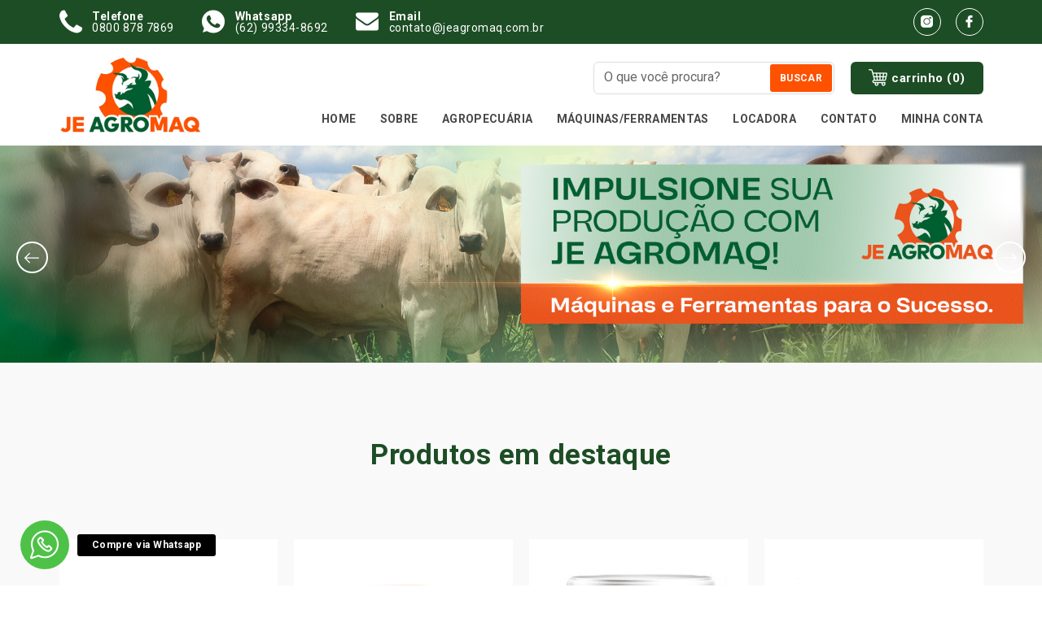

--- FILE ---
content_type: text/html; charset=UTF-8
request_url: https://jeagromaq.com.br/videos/
body_size: 16827
content:

<!DOCTYPE html>
<html lang="pt-br">
<head>
	<meta charset="UTF-8">
	<meta name="viewport" content="width=device-width, initial-scale=1.0, shrink-to-fit=no">
	<meta http-equiv="X-UA-Compatible" content="IE=edge">
	<title>Arquivo Vídeos - JE Agromaq</title>

	<meta name="robots" content="noodp" />
	<meta http-equiv="Content-Language" content="pt-br">

						<link rel="icon" href="https://jeagromaq.com.br/wp-content/uploads/2020/09/je-agromaq-logo-150x126.png" type="image/x-icon"/>
				
	<link rel="stylesheet" type="text/css" href="https://jeagromaq.com.br/wp-content/themes/jeagromaq/css/webquantica-grid.css">
	<link rel="stylesheet" type="text/css" href="https://jeagromaq.com.br/wp-content/themes/jeagromaq/style.css">
	<link rel="stylesheet" type="text/css" href="https://jeagromaq.com.br/wp-content/themes/jeagromaq/css/lity.css">

	
	<link rel="stylesheet" type="text/css" href="https://jeagromaq.com.br/wp-content/themes/jeagromaq/mobile.css">

	<script src="https://jeagromaq.com.br/wp-content/themes/jeagromaq/js/jquery.js"></script>
	<script src="https://jeagromaq.com.br/wp-content/themes/jeagromaq/js/webquantica-grid.js"></script>
	<script src="https://jeagromaq.com.br/wp-content/themes/jeagromaq/js/owl.carousel.min.js"></script>
	<script src="https://jeagromaq.com.br/wp-content/themes/jeagromaq/js/lity.min.js"></script>
	<script src="https://jeagromaq.com.br/wp-content/themes/jeagromaq/js/carousel.js"></script>
	<script src="https://jeagromaq.com.br/wp-content/themes/jeagromaq/js/efeitos.js"></script>


	<meta name="wq_url_theme" content="https://jeagromaq.com.br/wp-content/themes/jeagromaq">

	<!-- -->
	<!-- <link rel="stylesheet" href="https://jeagromaq.com.br/wp-content/themes/jeagromaq/js-template/sweetalert2/sweetalert2.min.css">
	<script src="https://jeagromaq.com.br/wp-content/themes/jeagromaq/js-template/sweetalert2/sweetalert2.min.js"></script>
	<script src="https://jeagromaq.com.br/wp-content/themes/jeagromaq/js-template/jquery.blockUI.js"></script>

	<script src="https://jeagromaq.com.br/wp-content/themes/jeagromaq/js-template/jquery.maskedinput.min.js"></script>
	<script src="https://jeagromaq.com.br/wp-content/themes/jeagromaq/js-template/script-template.js"></script> -->
	<!-- -->
	<script src='https://www.google.com/recaptcha/api.js?onload=onloadCallbackFormsRecaptcha&render=explicit' async defer></script>


	<meta name='robots' content='index, follow, max-image-preview:large, max-snippet:-1, max-video-preview:-1' />
	<style>img:is([sizes="auto" i], [sizes^="auto," i]) { contain-intrinsic-size: 3000px 1500px }</style>
	
	<!-- This site is optimized with the Yoast SEO plugin v26.5 - https://yoast.com/wordpress/plugins/seo/ -->
	<link rel="canonical" href="https://jeagromaq.com.br/videos/" />
	<meta property="og:locale" content="pt_BR" />
	<meta property="og:type" content="website" />
	<meta property="og:title" content="Arquivo Vídeos - JE Agromaq" />
	<meta property="og:url" content="https://jeagromaq.com.br/videos/" />
	<meta property="og:site_name" content="JE Agromaq" />
	<meta name="twitter:card" content="summary_large_image" />
	<script type="application/ld+json" class="yoast-schema-graph">{"@context":"https://schema.org","@graph":[{"@type":"CollectionPage","@id":"https://jeagromaq.com.br/videos/","url":"https://jeagromaq.com.br/videos/","name":"Arquivo Vídeos - JE Agromaq","isPartOf":{"@id":"https://jeagromaq.com.br/#website"},"breadcrumb":{"@id":"https://jeagromaq.com.br/videos/#breadcrumb"},"inLanguage":"pt-BR"},{"@type":"BreadcrumbList","@id":"https://jeagromaq.com.br/videos/#breadcrumb","itemListElement":[{"@type":"ListItem","position":1,"name":"Home","item":"https://jeagromaq.com.br/"},{"@type":"ListItem","position":2,"name":"Vídeos"}]},{"@type":"WebSite","@id":"https://jeagromaq.com.br/#website","url":"https://jeagromaq.com.br/","name":"JE Agromaq","description":"Produtos Agropecuários","potentialAction":[{"@type":"SearchAction","target":{"@type":"EntryPoint","urlTemplate":"https://jeagromaq.com.br/?s={search_term_string}"},"query-input":{"@type":"PropertyValueSpecification","valueRequired":true,"valueName":"search_term_string"}}],"inLanguage":"pt-BR"}]}</script>
	<!-- / Yoast SEO plugin. -->


<link rel='dns-prefetch' href='//capi-automation.s3.us-east-2.amazonaws.com' />
<link rel="alternate" type="application/rss+xml" title="Feed de JE Agromaq &raquo; Vídeos" href="https://jeagromaq.com.br/videos/feed/" />
<script type="text/javascript">
/* <![CDATA[ */
window._wpemojiSettings = {"baseUrl":"https:\/\/s.w.org\/images\/core\/emoji\/16.0.1\/72x72\/","ext":".png","svgUrl":"https:\/\/s.w.org\/images\/core\/emoji\/16.0.1\/svg\/","svgExt":".svg","source":{"concatemoji":"https:\/\/jeagromaq.com.br\/wp-includes\/js\/wp-emoji-release.min.js?ver=6.8.3"}};
/*! This file is auto-generated */
!function(s,n){var o,i,e;function c(e){try{var t={supportTests:e,timestamp:(new Date).valueOf()};sessionStorage.setItem(o,JSON.stringify(t))}catch(e){}}function p(e,t,n){e.clearRect(0,0,e.canvas.width,e.canvas.height),e.fillText(t,0,0);var t=new Uint32Array(e.getImageData(0,0,e.canvas.width,e.canvas.height).data),a=(e.clearRect(0,0,e.canvas.width,e.canvas.height),e.fillText(n,0,0),new Uint32Array(e.getImageData(0,0,e.canvas.width,e.canvas.height).data));return t.every(function(e,t){return e===a[t]})}function u(e,t){e.clearRect(0,0,e.canvas.width,e.canvas.height),e.fillText(t,0,0);for(var n=e.getImageData(16,16,1,1),a=0;a<n.data.length;a++)if(0!==n.data[a])return!1;return!0}function f(e,t,n,a){switch(t){case"flag":return n(e,"\ud83c\udff3\ufe0f\u200d\u26a7\ufe0f","\ud83c\udff3\ufe0f\u200b\u26a7\ufe0f")?!1:!n(e,"\ud83c\udde8\ud83c\uddf6","\ud83c\udde8\u200b\ud83c\uddf6")&&!n(e,"\ud83c\udff4\udb40\udc67\udb40\udc62\udb40\udc65\udb40\udc6e\udb40\udc67\udb40\udc7f","\ud83c\udff4\u200b\udb40\udc67\u200b\udb40\udc62\u200b\udb40\udc65\u200b\udb40\udc6e\u200b\udb40\udc67\u200b\udb40\udc7f");case"emoji":return!a(e,"\ud83e\udedf")}return!1}function g(e,t,n,a){var r="undefined"!=typeof WorkerGlobalScope&&self instanceof WorkerGlobalScope?new OffscreenCanvas(300,150):s.createElement("canvas"),o=r.getContext("2d",{willReadFrequently:!0}),i=(o.textBaseline="top",o.font="600 32px Arial",{});return e.forEach(function(e){i[e]=t(o,e,n,a)}),i}function t(e){var t=s.createElement("script");t.src=e,t.defer=!0,s.head.appendChild(t)}"undefined"!=typeof Promise&&(o="wpEmojiSettingsSupports",i=["flag","emoji"],n.supports={everything:!0,everythingExceptFlag:!0},e=new Promise(function(e){s.addEventListener("DOMContentLoaded",e,{once:!0})}),new Promise(function(t){var n=function(){try{var e=JSON.parse(sessionStorage.getItem(o));if("object"==typeof e&&"number"==typeof e.timestamp&&(new Date).valueOf()<e.timestamp+604800&&"object"==typeof e.supportTests)return e.supportTests}catch(e){}return null}();if(!n){if("undefined"!=typeof Worker&&"undefined"!=typeof OffscreenCanvas&&"undefined"!=typeof URL&&URL.createObjectURL&&"undefined"!=typeof Blob)try{var e="postMessage("+g.toString()+"("+[JSON.stringify(i),f.toString(),p.toString(),u.toString()].join(",")+"));",a=new Blob([e],{type:"text/javascript"}),r=new Worker(URL.createObjectURL(a),{name:"wpTestEmojiSupports"});return void(r.onmessage=function(e){c(n=e.data),r.terminate(),t(n)})}catch(e){}c(n=g(i,f,p,u))}t(n)}).then(function(e){for(var t in e)n.supports[t]=e[t],n.supports.everything=n.supports.everything&&n.supports[t],"flag"!==t&&(n.supports.everythingExceptFlag=n.supports.everythingExceptFlag&&n.supports[t]);n.supports.everythingExceptFlag=n.supports.everythingExceptFlag&&!n.supports.flag,n.DOMReady=!1,n.readyCallback=function(){n.DOMReady=!0}}).then(function(){return e}).then(function(){var e;n.supports.everything||(n.readyCallback(),(e=n.source||{}).concatemoji?t(e.concatemoji):e.wpemoji&&e.twemoji&&(t(e.twemoji),t(e.wpemoji)))}))}((window,document),window._wpemojiSettings);
/* ]]> */
</script>
<style id='wp-emoji-styles-inline-css' type='text/css'>

	img.wp-smiley, img.emoji {
		display: inline !important;
		border: none !important;
		box-shadow: none !important;
		height: 1em !important;
		width: 1em !important;
		margin: 0 0.07em !important;
		vertical-align: -0.1em !important;
		background: none !important;
		padding: 0 !important;
	}
</style>
<link rel='stylesheet' id='wp-block-library-css' href='https://jeagromaq.com.br/wp-includes/css/dist/block-library/style.min.css?ver=6.8.3' type='text/css' media='all' />
<style id='classic-theme-styles-inline-css' type='text/css'>
/*! This file is auto-generated */
.wp-block-button__link{color:#fff;background-color:#32373c;border-radius:9999px;box-shadow:none;text-decoration:none;padding:calc(.667em + 2px) calc(1.333em + 2px);font-size:1.125em}.wp-block-file__button{background:#32373c;color:#fff;text-decoration:none}
</style>
<style id='global-styles-inline-css' type='text/css'>
:root{--wp--preset--aspect-ratio--square: 1;--wp--preset--aspect-ratio--4-3: 4/3;--wp--preset--aspect-ratio--3-4: 3/4;--wp--preset--aspect-ratio--3-2: 3/2;--wp--preset--aspect-ratio--2-3: 2/3;--wp--preset--aspect-ratio--16-9: 16/9;--wp--preset--aspect-ratio--9-16: 9/16;--wp--preset--color--black: #000000;--wp--preset--color--cyan-bluish-gray: #abb8c3;--wp--preset--color--white: #ffffff;--wp--preset--color--pale-pink: #f78da7;--wp--preset--color--vivid-red: #cf2e2e;--wp--preset--color--luminous-vivid-orange: #ff6900;--wp--preset--color--luminous-vivid-amber: #fcb900;--wp--preset--color--light-green-cyan: #7bdcb5;--wp--preset--color--vivid-green-cyan: #00d084;--wp--preset--color--pale-cyan-blue: #8ed1fc;--wp--preset--color--vivid-cyan-blue: #0693e3;--wp--preset--color--vivid-purple: #9b51e0;--wp--preset--gradient--vivid-cyan-blue-to-vivid-purple: linear-gradient(135deg,rgba(6,147,227,1) 0%,rgb(155,81,224) 100%);--wp--preset--gradient--light-green-cyan-to-vivid-green-cyan: linear-gradient(135deg,rgb(122,220,180) 0%,rgb(0,208,130) 100%);--wp--preset--gradient--luminous-vivid-amber-to-luminous-vivid-orange: linear-gradient(135deg,rgba(252,185,0,1) 0%,rgba(255,105,0,1) 100%);--wp--preset--gradient--luminous-vivid-orange-to-vivid-red: linear-gradient(135deg,rgba(255,105,0,1) 0%,rgb(207,46,46) 100%);--wp--preset--gradient--very-light-gray-to-cyan-bluish-gray: linear-gradient(135deg,rgb(238,238,238) 0%,rgb(169,184,195) 100%);--wp--preset--gradient--cool-to-warm-spectrum: linear-gradient(135deg,rgb(74,234,220) 0%,rgb(151,120,209) 20%,rgb(207,42,186) 40%,rgb(238,44,130) 60%,rgb(251,105,98) 80%,rgb(254,248,76) 100%);--wp--preset--gradient--blush-light-purple: linear-gradient(135deg,rgb(255,206,236) 0%,rgb(152,150,240) 100%);--wp--preset--gradient--blush-bordeaux: linear-gradient(135deg,rgb(254,205,165) 0%,rgb(254,45,45) 50%,rgb(107,0,62) 100%);--wp--preset--gradient--luminous-dusk: linear-gradient(135deg,rgb(255,203,112) 0%,rgb(199,81,192) 50%,rgb(65,88,208) 100%);--wp--preset--gradient--pale-ocean: linear-gradient(135deg,rgb(255,245,203) 0%,rgb(182,227,212) 50%,rgb(51,167,181) 100%);--wp--preset--gradient--electric-grass: linear-gradient(135deg,rgb(202,248,128) 0%,rgb(113,206,126) 100%);--wp--preset--gradient--midnight: linear-gradient(135deg,rgb(2,3,129) 0%,rgb(40,116,252) 100%);--wp--preset--font-size--small: 13px;--wp--preset--font-size--medium: 20px;--wp--preset--font-size--large: 36px;--wp--preset--font-size--x-large: 42px;--wp--preset--spacing--20: 0.44rem;--wp--preset--spacing--30: 0.67rem;--wp--preset--spacing--40: 1rem;--wp--preset--spacing--50: 1.5rem;--wp--preset--spacing--60: 2.25rem;--wp--preset--spacing--70: 3.38rem;--wp--preset--spacing--80: 5.06rem;--wp--preset--shadow--natural: 6px 6px 9px rgba(0, 0, 0, 0.2);--wp--preset--shadow--deep: 12px 12px 50px rgba(0, 0, 0, 0.4);--wp--preset--shadow--sharp: 6px 6px 0px rgba(0, 0, 0, 0.2);--wp--preset--shadow--outlined: 6px 6px 0px -3px rgba(255, 255, 255, 1), 6px 6px rgba(0, 0, 0, 1);--wp--preset--shadow--crisp: 6px 6px 0px rgba(0, 0, 0, 1);}:where(.is-layout-flex){gap: 0.5em;}:where(.is-layout-grid){gap: 0.5em;}body .is-layout-flex{display: flex;}.is-layout-flex{flex-wrap: wrap;align-items: center;}.is-layout-flex > :is(*, div){margin: 0;}body .is-layout-grid{display: grid;}.is-layout-grid > :is(*, div){margin: 0;}:where(.wp-block-columns.is-layout-flex){gap: 2em;}:where(.wp-block-columns.is-layout-grid){gap: 2em;}:where(.wp-block-post-template.is-layout-flex){gap: 1.25em;}:where(.wp-block-post-template.is-layout-grid){gap: 1.25em;}.has-black-color{color: var(--wp--preset--color--black) !important;}.has-cyan-bluish-gray-color{color: var(--wp--preset--color--cyan-bluish-gray) !important;}.has-white-color{color: var(--wp--preset--color--white) !important;}.has-pale-pink-color{color: var(--wp--preset--color--pale-pink) !important;}.has-vivid-red-color{color: var(--wp--preset--color--vivid-red) !important;}.has-luminous-vivid-orange-color{color: var(--wp--preset--color--luminous-vivid-orange) !important;}.has-luminous-vivid-amber-color{color: var(--wp--preset--color--luminous-vivid-amber) !important;}.has-light-green-cyan-color{color: var(--wp--preset--color--light-green-cyan) !important;}.has-vivid-green-cyan-color{color: var(--wp--preset--color--vivid-green-cyan) !important;}.has-pale-cyan-blue-color{color: var(--wp--preset--color--pale-cyan-blue) !important;}.has-vivid-cyan-blue-color{color: var(--wp--preset--color--vivid-cyan-blue) !important;}.has-vivid-purple-color{color: var(--wp--preset--color--vivid-purple) !important;}.has-black-background-color{background-color: var(--wp--preset--color--black) !important;}.has-cyan-bluish-gray-background-color{background-color: var(--wp--preset--color--cyan-bluish-gray) !important;}.has-white-background-color{background-color: var(--wp--preset--color--white) !important;}.has-pale-pink-background-color{background-color: var(--wp--preset--color--pale-pink) !important;}.has-vivid-red-background-color{background-color: var(--wp--preset--color--vivid-red) !important;}.has-luminous-vivid-orange-background-color{background-color: var(--wp--preset--color--luminous-vivid-orange) !important;}.has-luminous-vivid-amber-background-color{background-color: var(--wp--preset--color--luminous-vivid-amber) !important;}.has-light-green-cyan-background-color{background-color: var(--wp--preset--color--light-green-cyan) !important;}.has-vivid-green-cyan-background-color{background-color: var(--wp--preset--color--vivid-green-cyan) !important;}.has-pale-cyan-blue-background-color{background-color: var(--wp--preset--color--pale-cyan-blue) !important;}.has-vivid-cyan-blue-background-color{background-color: var(--wp--preset--color--vivid-cyan-blue) !important;}.has-vivid-purple-background-color{background-color: var(--wp--preset--color--vivid-purple) !important;}.has-black-border-color{border-color: var(--wp--preset--color--black) !important;}.has-cyan-bluish-gray-border-color{border-color: var(--wp--preset--color--cyan-bluish-gray) !important;}.has-white-border-color{border-color: var(--wp--preset--color--white) !important;}.has-pale-pink-border-color{border-color: var(--wp--preset--color--pale-pink) !important;}.has-vivid-red-border-color{border-color: var(--wp--preset--color--vivid-red) !important;}.has-luminous-vivid-orange-border-color{border-color: var(--wp--preset--color--luminous-vivid-orange) !important;}.has-luminous-vivid-amber-border-color{border-color: var(--wp--preset--color--luminous-vivid-amber) !important;}.has-light-green-cyan-border-color{border-color: var(--wp--preset--color--light-green-cyan) !important;}.has-vivid-green-cyan-border-color{border-color: var(--wp--preset--color--vivid-green-cyan) !important;}.has-pale-cyan-blue-border-color{border-color: var(--wp--preset--color--pale-cyan-blue) !important;}.has-vivid-cyan-blue-border-color{border-color: var(--wp--preset--color--vivid-cyan-blue) !important;}.has-vivid-purple-border-color{border-color: var(--wp--preset--color--vivid-purple) !important;}.has-vivid-cyan-blue-to-vivid-purple-gradient-background{background: var(--wp--preset--gradient--vivid-cyan-blue-to-vivid-purple) !important;}.has-light-green-cyan-to-vivid-green-cyan-gradient-background{background: var(--wp--preset--gradient--light-green-cyan-to-vivid-green-cyan) !important;}.has-luminous-vivid-amber-to-luminous-vivid-orange-gradient-background{background: var(--wp--preset--gradient--luminous-vivid-amber-to-luminous-vivid-orange) !important;}.has-luminous-vivid-orange-to-vivid-red-gradient-background{background: var(--wp--preset--gradient--luminous-vivid-orange-to-vivid-red) !important;}.has-very-light-gray-to-cyan-bluish-gray-gradient-background{background: var(--wp--preset--gradient--very-light-gray-to-cyan-bluish-gray) !important;}.has-cool-to-warm-spectrum-gradient-background{background: var(--wp--preset--gradient--cool-to-warm-spectrum) !important;}.has-blush-light-purple-gradient-background{background: var(--wp--preset--gradient--blush-light-purple) !important;}.has-blush-bordeaux-gradient-background{background: var(--wp--preset--gradient--blush-bordeaux) !important;}.has-luminous-dusk-gradient-background{background: var(--wp--preset--gradient--luminous-dusk) !important;}.has-pale-ocean-gradient-background{background: var(--wp--preset--gradient--pale-ocean) !important;}.has-electric-grass-gradient-background{background: var(--wp--preset--gradient--electric-grass) !important;}.has-midnight-gradient-background{background: var(--wp--preset--gradient--midnight) !important;}.has-small-font-size{font-size: var(--wp--preset--font-size--small) !important;}.has-medium-font-size{font-size: var(--wp--preset--font-size--medium) !important;}.has-large-font-size{font-size: var(--wp--preset--font-size--large) !important;}.has-x-large-font-size{font-size: var(--wp--preset--font-size--x-large) !important;}
:where(.wp-block-post-template.is-layout-flex){gap: 1.25em;}:where(.wp-block-post-template.is-layout-grid){gap: 1.25em;}
:where(.wp-block-columns.is-layout-flex){gap: 2em;}:where(.wp-block-columns.is-layout-grid){gap: 2em;}
:root :where(.wp-block-pullquote){font-size: 1.5em;line-height: 1.6;}
</style>
<link rel='stylesheet' id='woocommerce-layout-css' href='https://jeagromaq.com.br/wp-content/plugins/woocommerce/assets/css/woocommerce-layout.css?ver=10.3.7' type='text/css' media='all' />
<link rel='stylesheet' id='woocommerce-smallscreen-css' href='https://jeagromaq.com.br/wp-content/plugins/woocommerce/assets/css/woocommerce-smallscreen.css?ver=10.3.7' type='text/css' media='only screen and (max-width: 768px)' />
<link rel='stylesheet' id='woocommerce-general-css' href='https://jeagromaq.com.br/wp-content/plugins/woocommerce/assets/css/woocommerce.css?ver=10.3.7' type='text/css' media='all' />
<style id='woocommerce-inline-inline-css' type='text/css'>
.woocommerce form .form-row .required { visibility: visible; }
</style>
<link rel='stylesheet' id='brands-styles-css' href='https://jeagromaq.com.br/wp-content/plugins/woocommerce/assets/css/brands.css?ver=10.3.7' type='text/css' media='all' />
<script type="text/javascript" src="https://jeagromaq.com.br/wp-includes/js/jquery/jquery.min.js?ver=3.7.1" id="jquery-core-js"></script>
<script type="text/javascript" src="https://jeagromaq.com.br/wp-includes/js/jquery/jquery-migrate.min.js?ver=3.4.1" id="jquery-migrate-js"></script>
<script type="text/javascript" src="https://jeagromaq.com.br/wp-content/plugins/woocommerce/assets/js/jquery-blockui/jquery.blockUI.min.js?ver=2.7.0-wc.10.3.7" id="wc-jquery-blockui-js" defer="defer" data-wp-strategy="defer"></script>
<script type="text/javascript" id="wc-add-to-cart-js-extra">
/* <![CDATA[ */
var wc_add_to_cart_params = {"ajax_url":"\/wp-admin\/admin-ajax.php","wc_ajax_url":"\/?wc-ajax=%%endpoint%%","i18n_view_cart":"Ver carrinho","cart_url":"https:\/\/jeagromaq.com.br\/carrinho\/","is_cart":"","cart_redirect_after_add":"yes"};
/* ]]> */
</script>
<script type="text/javascript" src="https://jeagromaq.com.br/wp-content/plugins/woocommerce/assets/js/frontend/add-to-cart.min.js?ver=10.3.7" id="wc-add-to-cart-js" defer="defer" data-wp-strategy="defer"></script>
<script type="text/javascript" src="https://jeagromaq.com.br/wp-content/plugins/woocommerce/assets/js/js-cookie/js.cookie.min.js?ver=2.1.4-wc.10.3.7" id="wc-js-cookie-js" defer="defer" data-wp-strategy="defer"></script>
<script type="text/javascript" id="woocommerce-js-extra">
/* <![CDATA[ */
var woocommerce_params = {"ajax_url":"\/wp-admin\/admin-ajax.php","wc_ajax_url":"\/?wc-ajax=%%endpoint%%","i18n_password_show":"Mostrar senha","i18n_password_hide":"Ocultar senha"};
/* ]]> */
</script>
<script type="text/javascript" src="https://jeagromaq.com.br/wp-content/plugins/woocommerce/assets/js/frontend/woocommerce.min.js?ver=10.3.7" id="woocommerce-js" defer="defer" data-wp-strategy="defer"></script>
<script type="text/javascript" src="https://jeagromaq.com.br/wp-content/plugins/melhor-envio-cotacao/assets/js/shipping-product-page.js?ver=6.8.3" id="produto-js"></script>
<script type="text/javascript" src="https://jeagromaq.com.br/wp-content/plugins/melhor-envio-cotacao/assets/js/shipping-product-page-variacao.js?ver=6.8.3" id="produto-variacao-js"></script>
<script type="text/javascript" src="https://jeagromaq.com.br/wp-content/plugins/melhor-envio-cotacao/assets/js/calculator.js?ver=6.8.3" id="calculator-js"></script>
<script type="text/javascript" id="wp-nonce-melhor-evio-wp-api-js-after">
/* <![CDATA[ */
var wpApiSettingsMelhorEnvio = {"nonce_configs":"2acf41e40d","nonce_orders":"b4d3a4cf9d","nonce_tokens":"9f12c335f7","nonce_users":"d66afec5d2"};
/* ]]> */
</script>
<link rel="https://api.w.org/" href="https://jeagromaq.com.br/wp-json/" /><link rel="EditURI" type="application/rsd+xml" title="RSD" href="https://jeagromaq.com.br/xmlrpc.php?rsd" />
<meta name="generator" content="WordPress 6.8.3" />
<meta name="generator" content="WooCommerce 10.3.7" />
	<noscript><style>.woocommerce-product-gallery{ opacity: 1 !important; }</style></noscript>
				<script  type="text/javascript">
				!function(f,b,e,v,n,t,s){if(f.fbq)return;n=f.fbq=function(){n.callMethod?
					n.callMethod.apply(n,arguments):n.queue.push(arguments)};if(!f._fbq)f._fbq=n;
					n.push=n;n.loaded=!0;n.version='2.0';n.queue=[];t=b.createElement(e);t.async=!0;
					t.src=v;s=b.getElementsByTagName(e)[0];s.parentNode.insertBefore(t,s)}(window,
					document,'script','https://connect.facebook.net/en_US/fbevents.js');
			</script>
			<!-- WooCommerce Facebook Integration Begin -->
			<script  type="text/javascript">

				fbq('init', '1180817012774791', {}, {
    "agent": "woocommerce_0-10.3.7-3.5.14"
});

				document.addEventListener( 'DOMContentLoaded', function() {
					// Insert placeholder for events injected when a product is added to the cart through AJAX.
					document.body.insertAdjacentHTML( 'beforeend', '<div class=\"wc-facebook-pixel-event-placeholder\"></div>' );
				}, false );

			</script>
			<!-- WooCommerce Facebook Integration End -->
			
	<!-- Google Tag Manager -->
<script>(function(w,d,s,l,i){w[l]=w[l]||[];w[l].push({'gtm.start':
new Date().getTime(),event:'gtm.js'});var f=d.getElementsByTagName(s)[0],
j=d.createElement(s),dl=l!='dataLayer'?'&l='+l:'';j.async=true;j.src=
'https://www.googletagmanager.com/gtm.js?id='+i+dl;f.parentNode.insertBefore(j,f);
})(window,document,'script','dataLayer','GTM-K68P3XG');</script>
<!-- End Google Tag Manager -->
<!-- Meta Pixel Code -->
<script>
!function(f,b,e,v,n,t,s)
{if(f.fbq)return;n=f.fbq=function(){n.callMethod?
n.callMethod.apply(n,arguments):n.queue.push(arguments)};
if(!f._fbq)f._fbq=n;n.push=n;n.loaded=!0;n.version='2.0';
n.queue=[];t=b.createElement(e);t.async=!0;
t.src=v;s=b.getElementsByTagName(e)[0];
s.parentNode.insertBefore(t,s)}(window, document,'script',
'https://connect.facebook.net/en_US/fbevents.js');
fbq('init', '1180817012774791');
fbq('track', 'PageView');
</script>
<noscript><img height="1" width="1" style="display:none"
src="https://www.facebook.com/tr?id=1180817012774791&ev=PageView&noscript=1"
/></noscript>
<!-- End Meta Pixel Code --><meta name="google-site-verification" content="JkmDXcSKSE2hmKroSIGZt-5ozueA3fIb_BS3vCssQ6Y" /></head>
<body>


	<header class="wq-header wq-header_horizontal">
		<div class="wq-header_top">
			<div class="wq-container">
				<div class="wq-flex">
					<ul class="wq-contato wq-lista-inline">
													<li>
								<a href="tel:08008787869" target="_blank">
									<span class="flaticon-phone-1"></span>
									<p>
																					<span>Telefone</span>
																				0800 878 7869									</p>
								</a>
							</li>
													<li>
								<a href="https://wa.me/5562993348692" target="_blank">
									<span class="flaticon-whatsapp-1"></span>
									<p>
																					<span>Whatsapp</span>
																				(62) 99334-8692									</p>
								</a>
							</li>
																			<li>
								<a href="mailto:contato@jeagromaq.com.br" target="_blank">
									<span class="flaticon-mail-1"></span>
									<p>
										<span>Email</span>
										contato@jeagromaq.com.br									</p>
								</a>
							</li>
											</ul>
					<ul class="wq-midias-sociais wq-lista-inline">
													<li>
								<a href="https://www.instagram.com/jeagromaqgo/" target="_blank">
									<span class="flaticon-instagram-1"></span>
								</a>
							</li>
													<li>
								<a href="https://www.facebook.com/jeagromaq/" target="_blank">
									<span class="flaticon-facebook-1"></span>
								</a>
							</li>
											</ul>
				</div>
			</div>
		</div>
		<div class="wq-header_bottom">
			<div class="wq-container">
				<div class="wq-flex">
					<div class="wq-logo">
						<a href="https://jeagromaq.com.br/">
							<img src="https://jeagromaq.com.br/wp-content/uploads/2020/09/je-agromaq-logo-1.png" class="attachment-full size-full" alt="je-agromaq-logo" title="je-agromaq-logo" />						</a>
					</div>
					<div class="wq-header_main">
						<div class="wq-header_shopping">
							<form role="search" method="get" class="wq-header_buscar" action="https://jeagromaq.com.br">
								<input type="text" name="s" class="search-field" placeholder="O que você procura?">
								<button type="submit" value="Buscar">Buscar</button>
								<input type="hidden" name="post_type" value="product">
							</form>
							<a href="https://jeagromaq.com.br/carrinho" class="wq-header_carrinho">
								<span class="flaticon-shopping-cart"></span>
								carrinho
																<span class="wq-header_carrinho-quantidade"> (0)</span>
														</a>
						</div>
						<div class="wq-header_menu">
							<div class="wq-btn_menu">
								<hr>
								<hr>
								<hr>
							</div>
							<nav class="wq-menu_principal">
								<ul class="wq-lista-inline">
									<li id="menu-item-1225" class="menu-item menu-item-type-custom menu-item-object-custom menu-item-home menu-item-1225"><a href="https://jeagromaq.com.br">Home</a></li>
<li id="menu-item-1310" class="menu-item menu-item-type-post_type menu-item-object-page menu-item-1310"><a href="https://jeagromaq.com.br/sobre/">Sobre</a></li>
<li id="menu-item-2573" class="menu-item menu-item-type-taxonomy menu-item-object-product_cat menu-item-has-children menu-item-2573"><a href="https://jeagromaq.com.br/categoria-produto/agropecuaria/">Agropecuária</a>
<ul class="sub-menu">
	<li id="menu-item-2574" class="menu-item menu-item-type-taxonomy menu-item-object-product_cat menu-item-2574"><a href="https://jeagromaq.com.br/categoria-produto/agropecuaria/gado-corte-leite/">Gado Corte / Leite</a></li>
	<li id="menu-item-2582" class="menu-item menu-item-type-taxonomy menu-item-object-product_cat menu-item-2582"><a href="https://jeagromaq.com.br/categoria-produto/agropecuaria/equinos/">Equinos</a></li>
</ul>
</li>
<li id="menu-item-2572" class="menu-item menu-item-type-taxonomy menu-item-object-product_cat menu-item-has-children menu-item-2572"><a href="https://jeagromaq.com.br/categoria-produto/maquinas/">MÁQUINAS/FERRAMENTAS</a>
<ul class="sub-menu">
	<li id="menu-item-2588" class="menu-item menu-item-type-taxonomy menu-item-object-product_cat menu-item-2588"><a href="https://jeagromaq.com.br/categoria-produto/maquinas/acessorios/">Acessórios</a></li>
	<li id="menu-item-2589" class="menu-item menu-item-type-taxonomy menu-item-object-product_cat menu-item-2589"><a href="https://jeagromaq.com.br/categoria-produto/maquinas/aspiradores-extratores/">Aspiradores</a></li>
	<li id="menu-item-2590" class="menu-item menu-item-type-taxonomy menu-item-object-product_cat menu-item-2590"><a href="https://jeagromaq.com.br/categoria-produto/maquinas/compressor/">Compressor</a></li>
	<li id="menu-item-2591" class="menu-item menu-item-type-taxonomy menu-item-object-product_cat menu-item-2591"><a href="https://jeagromaq.com.br/categoria-produto/maquinas/ensiladeira/">Ensiladeira</a></li>
	<li id="menu-item-2592" class="menu-item menu-item-type-taxonomy menu-item-object-product_cat menu-item-2592"><a href="https://jeagromaq.com.br/categoria-produto/maquinas/ferramentas-eletricas/">Ferramentas Eletricas</a></li>
	<li id="menu-item-2593" class="menu-item menu-item-type-taxonomy menu-item-object-product_cat menu-item-2593"><a href="https://jeagromaq.com.br/categoria-produto/maquinas/geradores/">Gerador</a></li>
	<li id="menu-item-2594" class="menu-item menu-item-type-taxonomy menu-item-object-product_cat menu-item-2594"><a href="https://jeagromaq.com.br/categoria-produto/maquinas/lavadora/">Lavadora</a></li>
	<li id="menu-item-3178" class="menu-item menu-item-type-taxonomy menu-item-object-product_cat menu-item-3178"><a href="https://jeagromaq.com.br/categoria-produto/maquinas/">Outras categorias..</a></li>
</ul>
</li>
<li id="menu-item-3777" class="menu-item menu-item-type-post_type menu-item-object-page menu-item-3777"><a href="https://jeagromaq.com.br/locadora/">Locadora</a></li>
<li id="menu-item-1224" class="menu-item menu-item-type-post_type menu-item-object-page menu-item-1224"><a href="https://jeagromaq.com.br/contato/">Contato</a></li>
<li id="menu-item-2583" class="menu-item menu-item-type-post_type menu-item-object-page menu-item-2583"><a href="https://jeagromaq.com.br/minha-conta/">Minha conta</a></li>
								</ul>
								<script>
									var $temFilho = $('.wq-menu_principal ul li').has( "ul" );
									$($temFilho).attr({
										class: "wq-drop",
										onclick: ""
									});
								</script>
							</nav>
						</div>
					</div>
				</div>
			</div>
		</div>
	</header>
	<section class="wq-banner">
					<div class="wq-banner_item">
				<figure>
					<img src="https://jeagromaq.com.br/wp-content/uploads/2025/08/01_1920X400.jpg" class="attachment-full size-full" alt="01_1920X400" title="01_1920X400" />				</figure>
				<figure class="wq-banner_responsivo">
					<img src="https://jeagromaq.com.br/wp-content/uploads/2025/08/01_1000X400.jpg" class="attachment-full size-full" alt="01_1000X400" title="01_1000X400" />				</figure>
				<div class="wq-banner_conteudo">
																			</div>
			</div>
					<div class="wq-banner_item">
				<figure>
					<img src="https://jeagromaq.com.br/wp-content/uploads/2025/08/02_1920X400.jpg" class="attachment-full size-full" alt="02_1920X400" title="02_1920X400" />				</figure>
				<figure class="wq-banner_responsivo">
					<img src="https://jeagromaq.com.br/wp-content/uploads/2025/08/02_1000X400.jpg" class="attachment-full size-full" alt="02_1000X400" title="02_1000X400" />				</figure>
				<div class="wq-banner_conteudo">
																			</div>
			</div>
					<div class="wq-banner_item">
				<figure>
					<img src="https://jeagromaq.com.br/wp-content/uploads/2025/08/03_1920X400.jpg" class="attachment-full size-full" alt="03_1920X400" title="03_1920X400" />				</figure>
				<figure class="wq-banner_responsivo">
					<img src="https://jeagromaq.com.br/wp-content/uploads/2025/08/03_1000X400.jpg" class="attachment-full size-full" alt="03_1000X400" title="03_1000X400" />				</figure>
				<div class="wq-banner_conteudo">
																			</div>
			</div>
			</section>

	<section class="wq-produtos_01">
		<div class="wq-container">
			<h3 class="wq-titulo_1">Produtos em destaque</h3>
						 <div class="woocommerce columns-4 "><ul class="products columns-4">
<li class="wq-produto_box product type-product post-3866 status-publish first instock product_cat-agropecuaria product_cat-gado-corte-leite has-post-thumbnail featured taxable shipping-taxable purchasable product-type-simple">
	<a href="https://jeagromaq.com.br/produto/probiotico/" class="woocommerce-LoopProduct-link woocommerce-loop-product__link"><img width="300" height="300" src="https://jeagromaq.com.br/wp-content/uploads/2025/11/Design-sem-nome-44-300x300.png" class="attachment-woocommerce_thumbnail size-woocommerce_thumbnail" alt="PROBIÓTICO" decoding="async" fetchpriority="high" srcset="https://jeagromaq.com.br/wp-content/uploads/2025/11/Design-sem-nome-44-300x300.png 300w, https://jeagromaq.com.br/wp-content/uploads/2025/11/Design-sem-nome-44-1024x1024.png 1024w, https://jeagromaq.com.br/wp-content/uploads/2025/11/Design-sem-nome-44-150x150.png 150w, https://jeagromaq.com.br/wp-content/uploads/2025/11/Design-sem-nome-44-768x768.png 768w, https://jeagromaq.com.br/wp-content/uploads/2025/11/Design-sem-nome-44-360x360.png 360w, https://jeagromaq.com.br/wp-content/uploads/2025/11/Design-sem-nome-44-128x128.png 128w, https://jeagromaq.com.br/wp-content/uploads/2025/11/Design-sem-nome-44-100x100.png 100w, https://jeagromaq.com.br/wp-content/uploads/2025/11/Design-sem-nome-44-64x64.png 64w, https://jeagromaq.com.br/wp-content/uploads/2025/11/Design-sem-nome-44-600x600.png 600w, https://jeagromaq.com.br/wp-content/uploads/2025/11/Design-sem-nome-44.png 1080w" sizes="(max-width: 300px) 100vw, 300px" /><h2 class="woocommerce-loop-product__title">PROBIÓTICO</h2>
	<span class="price"><span class="woocommerce-Price-amount amount"><bdi><span class="woocommerce-Price-currencySymbol">&#82;&#36;</span>1.100,00</bdi></span></span>
</a><a href="/videos/?add-to-cart=3866" aria-describedby="woocommerce_loop_add_to_cart_link_describedby_3866" data-quantity="1" class="button product_type_simple add_to_cart_button ajax_add_to_cart" data-product_id="3866" data-product_sku="" aria-label="Adicione ao carrinho: &ldquo;PROBIÓTICO&rdquo;" rel="nofollow" data-success_message="“PROBIÓTICO” foi adicionado ao seu carrinho">Adicionar ao carrinho</a>	<span id="woocommerce_loop_add_to_cart_link_describedby_3866" class="screen-reader-text">
			</span>
</li>
<li class="wq-produto_box product type-product post-3830 status-publish instock product_cat-agropecuaria product_cat-gado-corte-leite has-post-thumbnail featured taxable shipping-taxable purchasable product-type-simple">
	<a href="https://jeagromaq.com.br/produto/bovitak-mais-gado-limpo-10kg/" class="woocommerce-LoopProduct-link woocommerce-loop-product__link"><img width="300" height="300" src="https://jeagromaq.com.br/wp-content/uploads/2024/08/Design-sem-nome-65-300x300.png" class="attachment-woocommerce_thumbnail size-woocommerce_thumbnail" alt="Bovitak Mais Gado Limpo 10Kg" decoding="async" srcset="https://jeagromaq.com.br/wp-content/uploads/2024/08/Design-sem-nome-65-300x300.png 300w, https://jeagromaq.com.br/wp-content/uploads/2024/08/Design-sem-nome-65-1024x1024.png 1024w, https://jeagromaq.com.br/wp-content/uploads/2024/08/Design-sem-nome-65-150x150.png 150w, https://jeagromaq.com.br/wp-content/uploads/2024/08/Design-sem-nome-65-768x768.png 768w, https://jeagromaq.com.br/wp-content/uploads/2024/08/Design-sem-nome-65-360x360.png 360w, https://jeagromaq.com.br/wp-content/uploads/2024/08/Design-sem-nome-65-128x128.png 128w, https://jeagromaq.com.br/wp-content/uploads/2024/08/Design-sem-nome-65-100x100.png 100w, https://jeagromaq.com.br/wp-content/uploads/2024/08/Design-sem-nome-65-64x64.png 64w, https://jeagromaq.com.br/wp-content/uploads/2024/08/Design-sem-nome-65-24x24.png 24w, https://jeagromaq.com.br/wp-content/uploads/2024/08/Design-sem-nome-65-36x36.png 36w, https://jeagromaq.com.br/wp-content/uploads/2024/08/Design-sem-nome-65-48x48.png 48w, https://jeagromaq.com.br/wp-content/uploads/2024/08/Design-sem-nome-65-600x600.png 600w, https://jeagromaq.com.br/wp-content/uploads/2024/08/Design-sem-nome-65.png 1080w" sizes="(max-width: 300px) 100vw, 300px" /><h2 class="woocommerce-loop-product__title">Bovitak Mais Gado Limpo 10Kg</h2>
	<span class="price"><span class="woocommerce-Price-amount amount"><bdi><span class="woocommerce-Price-currencySymbol">&#82;&#36;</span>1.300,00</bdi></span></span>
</a><a href="/videos/?add-to-cart=3830" aria-describedby="woocommerce_loop_add_to_cart_link_describedby_3830" data-quantity="1" class="button product_type_simple add_to_cart_button ajax_add_to_cart" data-product_id="3830" data-product_sku="346-1" aria-label="Adicione ao carrinho: &ldquo;Bovitak Mais Gado Limpo 10Kg&rdquo;" rel="nofollow" data-success_message="“Bovitak Mais Gado Limpo 10Kg” foi adicionado ao seu carrinho">Adicionar ao carrinho</a>	<span id="woocommerce_loop_add_to_cart_link_describedby_3830" class="screen-reader-text">
			</span>
</li>
<li class="wq-produto_box product type-product post-2329 status-publish instock product_cat-agropecuaria product_cat-gado-corte-leite has-post-thumbnail featured taxable shipping-taxable purchasable product-type-simple">
	<a href="https://jeagromaq.com.br/produto/desentox-mais-10-kg/" class="woocommerce-LoopProduct-link woocommerce-loop-product__link"><img width="300" height="300" src="https://jeagromaq.com.br/wp-content/uploads/2021/09/desentox-balde-sem-fundo-500px-300x300.jpg" class="attachment-woocommerce_thumbnail size-woocommerce_thumbnail" alt="DESENTOX MAIS 10 Kg" decoding="async" srcset="https://jeagromaq.com.br/wp-content/uploads/2021/09/desentox-balde-sem-fundo-500px-300x300.jpg 300w, https://jeagromaq.com.br/wp-content/uploads/2021/09/desentox-balde-sem-fundo-500px-100x100.jpg 100w, https://jeagromaq.com.br/wp-content/uploads/2021/09/desentox-balde-sem-fundo-500px-150x150.jpg 150w, https://jeagromaq.com.br/wp-content/uploads/2021/09/desentox-balde-sem-fundo-500px-360x360.jpg 360w, https://jeagromaq.com.br/wp-content/uploads/2021/09/desentox-balde-sem-fundo-500px-128x128.jpg 128w, https://jeagromaq.com.br/wp-content/uploads/2021/09/desentox-balde-sem-fundo-500px-64x64.jpg 64w, https://jeagromaq.com.br/wp-content/uploads/2021/09/desentox-balde-sem-fundo-500px-24x24.jpg 24w, https://jeagromaq.com.br/wp-content/uploads/2021/09/desentox-balde-sem-fundo-500px-36x36.jpg 36w, https://jeagromaq.com.br/wp-content/uploads/2021/09/desentox-balde-sem-fundo-500px-48x48.jpg 48w" sizes="(max-width: 300px) 100vw, 300px" /><h2 class="woocommerce-loop-product__title">DESENTOX MAIS 10 Kg</h2>
	<span class="price"><span class="woocommerce-Price-amount amount"><bdi><span class="woocommerce-Price-currencySymbol">&#82;&#36;</span>1.100,00</bdi></span></span>
</a><a href="/videos/?add-to-cart=2329" aria-describedby="woocommerce_loop_add_to_cart_link_describedby_2329" data-quantity="1" class="button product_type_simple add_to_cart_button ajax_add_to_cart" data-product_id="2329" data-product_sku="5564" aria-label="Adicione ao carrinho: &ldquo;DESENTOX MAIS 10 Kg&rdquo;" rel="nofollow" data-success_message="“DESENTOX MAIS 10 Kg” foi adicionado ao seu carrinho">Adicionar ao carrinho</a>	<span id="woocommerce_loop_add_to_cart_link_describedby_2329" class="screen-reader-text">
			</span>
</li>
<li class="wq-produto_box product type-product post-1650 status-publish last instock product_cat-agropecuaria product_cat-gado-corte-leite has-post-thumbnail featured taxable shipping-taxable purchasable product-type-simple">
	<a href="https://jeagromaq.com.br/produto/vita-mais-a-d-e-10-kg/" class="woocommerce-LoopProduct-link woocommerce-loop-product__link"><img width="300" height="300" src="https://jeagromaq.com.br/wp-content/uploads/2021/10/14584897775_14428237493_14401243053_14396050957_14386735486_14375862231_vita-mais-ade-1-300x300.png" class="attachment-woocommerce_thumbnail size-woocommerce_thumbnail" alt="VITA MAIS A.D.E. 10 Kg" decoding="async" srcset="https://jeagromaq.com.br/wp-content/uploads/2021/10/14584897775_14428237493_14401243053_14396050957_14386735486_14375862231_vita-mais-ade-1-300x300.png 300w, https://jeagromaq.com.br/wp-content/uploads/2021/10/14584897775_14428237493_14401243053_14396050957_14386735486_14375862231_vita-mais-ade-1-100x100.png 100w, https://jeagromaq.com.br/wp-content/uploads/2021/10/14584897775_14428237493_14401243053_14396050957_14386735486_14375862231_vita-mais-ade-1-600x600.png 600w, https://jeagromaq.com.br/wp-content/uploads/2021/10/14584897775_14428237493_14401243053_14396050957_14386735486_14375862231_vita-mais-ade-1-1024x1024.png 1024w, https://jeagromaq.com.br/wp-content/uploads/2021/10/14584897775_14428237493_14401243053_14396050957_14386735486_14375862231_vita-mais-ade-1-150x150.png 150w, https://jeagromaq.com.br/wp-content/uploads/2021/10/14584897775_14428237493_14401243053_14396050957_14386735486_14375862231_vita-mais-ade-1-768x768.png 768w, https://jeagromaq.com.br/wp-content/uploads/2021/10/14584897775_14428237493_14401243053_14396050957_14386735486_14375862231_vita-mais-ade-1-360x360.png 360w, https://jeagromaq.com.br/wp-content/uploads/2021/10/14584897775_14428237493_14401243053_14396050957_14386735486_14375862231_vita-mais-ade-1-128x128.png 128w, https://jeagromaq.com.br/wp-content/uploads/2021/10/14584897775_14428237493_14401243053_14396050957_14386735486_14375862231_vita-mais-ade-1-64x64.png 64w, https://jeagromaq.com.br/wp-content/uploads/2021/10/14584897775_14428237493_14401243053_14396050957_14386735486_14375862231_vita-mais-ade-1-24x24.png 24w, https://jeagromaq.com.br/wp-content/uploads/2021/10/14584897775_14428237493_14401243053_14396050957_14386735486_14375862231_vita-mais-ade-1-36x36.png 36w, https://jeagromaq.com.br/wp-content/uploads/2021/10/14584897775_14428237493_14401243053_14396050957_14386735486_14375862231_vita-mais-ade-1-48x48.png 48w, https://jeagromaq.com.br/wp-content/uploads/2021/10/14584897775_14428237493_14401243053_14396050957_14386735486_14375862231_vita-mais-ade-1.png 1200w" sizes="(max-width: 300px) 100vw, 300px" /><h2 class="woocommerce-loop-product__title">VITA MAIS A.D.E. 10 Kg</h2>
	<span class="price"><span class="woocommerce-Price-amount amount"><bdi><span class="woocommerce-Price-currencySymbol">&#82;&#36;</span>400,00</bdi></span></span>
</a><a href="/videos/?add-to-cart=1650" aria-describedby="woocommerce_loop_add_to_cart_link_describedby_1650" data-quantity="1" class="button product_type_simple add_to_cart_button ajax_add_to_cart" data-product_id="1650" data-product_sku="2272" aria-label="Adicione ao carrinho: &ldquo;VITA MAIS A.D.E. 10 Kg&rdquo;" rel="nofollow" data-success_message="“VITA MAIS A.D.E. 10 Kg” foi adicionado ao seu carrinho">Adicionar ao carrinho</a>	<span id="woocommerce_loop_add_to_cart_link_describedby_1650" class="screen-reader-text">
			</span>
</li>
<li class="wq-produto_box product type-product post-1647 status-publish first instock product_cat-agropecuaria product_cat-gado-corte-leite has-post-thumbnail featured taxable shipping-taxable purchasable product-type-simple">
	<a href="https://jeagromaq.com.br/produto/bovi-v-10-kg/" class="woocommerce-LoopProduct-link woocommerce-loop-product__link"><img width="300" height="300" src="https://jeagromaq.com.br/wp-content/uploads/2021/08/Bovi__V-balde-sem-fundo-500-ok-px-300x300.jpg" class="attachment-woocommerce_thumbnail size-woocommerce_thumbnail" alt="BOVI + V 10 Kg" decoding="async" srcset="https://jeagromaq.com.br/wp-content/uploads/2021/08/Bovi__V-balde-sem-fundo-500-ok-px-300x300.jpg 300w, https://jeagromaq.com.br/wp-content/uploads/2021/08/Bovi__V-balde-sem-fundo-500-ok-px-100x100.jpg 100w, https://jeagromaq.com.br/wp-content/uploads/2021/08/Bovi__V-balde-sem-fundo-500-ok-px-150x150.jpg 150w, https://jeagromaq.com.br/wp-content/uploads/2021/08/Bovi__V-balde-sem-fundo-500-ok-px-360x360.jpg 360w, https://jeagromaq.com.br/wp-content/uploads/2021/08/Bovi__V-balde-sem-fundo-500-ok-px-128x128.jpg 128w, https://jeagromaq.com.br/wp-content/uploads/2021/08/Bovi__V-balde-sem-fundo-500-ok-px-64x64.jpg 64w" sizes="(max-width: 300px) 100vw, 300px" /><h2 class="woocommerce-loop-product__title">BOVI + V 10 Kg</h2>
	<span class="price"><span class="woocommerce-Price-amount amount"><bdi><span class="woocommerce-Price-currencySymbol">&#82;&#36;</span>1.100,00</bdi></span></span>
</a><a href="/videos/?add-to-cart=1647" aria-describedby="woocommerce_loop_add_to_cart_link_describedby_1647" data-quantity="1" class="button product_type_simple add_to_cart_button ajax_add_to_cart" data-product_id="1647" data-product_sku="4802" aria-label="Adicione ao carrinho: &ldquo;BOVI + V 10 Kg&rdquo;" rel="nofollow" data-success_message="“BOVI + V 10 Kg” foi adicionado ao seu carrinho">Adicionar ao carrinho</a>	<span id="woocommerce_loop_add_to_cart_link_describedby_1647" class="screen-reader-text">
			</span>
</li>
<li class="wq-produto_box product type-product post-1577 status-publish instock product_cat-agropecuaria product_cat-equinos has-post-thumbnail featured taxable shipping-taxable purchasable product-type-simple">
	<a href="https://jeagromaq.com.br/produto/horse-mais-suplemento-vitaminico-para-cavalos/" class="woocommerce-LoopProduct-link woocommerce-loop-product__link"><img width="300" height="300" src="https://jeagromaq.com.br/wp-content/uploads/2021/10/14856833088_Horse_Mais20sem20fundo.png-300x300.jpg" class="attachment-woocommerce_thumbnail size-woocommerce_thumbnail" alt="HORSE MAIS 20 Kg   SUPLEMENTO VITAMÍNICO PARA CAVALOS" decoding="async" srcset="https://jeagromaq.com.br/wp-content/uploads/2021/10/14856833088_Horse_Mais20sem20fundo.png-300x300.jpg 300w, https://jeagromaq.com.br/wp-content/uploads/2021/10/14856833088_Horse_Mais20sem20fundo.png-100x100.jpg 100w, https://jeagromaq.com.br/wp-content/uploads/2021/10/14856833088_Horse_Mais20sem20fundo.png-150x150.jpg 150w, https://jeagromaq.com.br/wp-content/uploads/2021/10/14856833088_Horse_Mais20sem20fundo.png-360x360.jpg 360w, https://jeagromaq.com.br/wp-content/uploads/2021/10/14856833088_Horse_Mais20sem20fundo.png-128x128.jpg 128w, https://jeagromaq.com.br/wp-content/uploads/2021/10/14856833088_Horse_Mais20sem20fundo.png-64x64.jpg 64w" sizes="(max-width: 300px) 100vw, 300px" /><h2 class="woocommerce-loop-product__title">HORSE MAIS 20 Kg   SUPLEMENTO VITAMÍNICO PARA CAVALOS</h2>
	<span class="price"><span class="woocommerce-Price-amount amount"><bdi><span class="woocommerce-Price-currencySymbol">&#82;&#36;</span>1.100,00</bdi></span></span>
</a><a href="/videos/?add-to-cart=1577" aria-describedby="woocommerce_loop_add_to_cart_link_describedby_1577" data-quantity="1" class="button product_type_simple add_to_cart_button ajax_add_to_cart" data-product_id="1577" data-product_sku="4801" aria-label="Adicione ao carrinho: &ldquo;HORSE MAIS 20 Kg   SUPLEMENTO VITAMÍNICO PARA CAVALOS&rdquo;" rel="nofollow" data-success_message="“HORSE MAIS 20 Kg   SUPLEMENTO VITAMÍNICO PARA CAVALOS” foi adicionado ao seu carrinho">Adicionar ao carrinho</a>	<span id="woocommerce_loop_add_to_cart_link_describedby_1577" class="screen-reader-text">
			</span>
</li>
</ul>
</div> 		</div>
	</section>

	
	<section data-sal="slide-up" data-sal-delay="250" data-sal-easing="ease-out-bounce" class="wq-06" style="background-image: url(https://jeagromaq.com.br/wp-content/uploads/2020/09/breadcrumb-teste.jpg);">
		<div class="wq-container">
			<div class="wq-flex">
				<div class="wq-box_4 wq-box_cp-12 wq-box_cl-12 wq-box_tp-12">
					<h3 class="wq-titulo_1">Fale Conosco</h3>
					<p>Estamos prontos para te atender!</p>
				</div>
				<div class="wq-box_8 wq-box_cp-12 wq-box_cl-12 wq-box_tp-12">
					<form action="#" class="send-form contact-form wq-flex" method="POST">

						<input type="hidden" name="subject_email" value="Newsletter enviado pelo site">
													<input required type="hidden" name="title_email" value="Contato enviado pelo formulário da página: Saiba mais sobre o Attack Plus">
						
						<input type="hidden" name="label-send-data-name" value="Nome">
						<input required type="text" name="send-data-name" placeholder="Qual é o seu nome?">

						<input type="hidden" name="label-send-data-phone" value="Telefone">
						<input required type="text" name="send-data-phone" placeholder="Qual é o seu telefone?" class="inputphone">

						<button class="wq-btn" type="submit">
							<span>ENVIAR</span>
						</button>

													<div class="g-recaptcha invisible-recaptcha" id="recaptcha-9df4b54c9f7020ac57ded3c25a60e408" data-sitekey="6Lcy9NYZAAAAACFu1exUb1VCD3M9Kanhh6XiFUPi" data-size="invisible"></div>
											</form>
				</div>
			</div>
		</div>
	</section>

	<script>
		sal();
	</script>
	<!-- <section data-sal="slide-up" data-sal-delay="250" data-sal-easing="ease-out-bounce" class="wq-01">
		<div class="wq-container">
			<div class="wq-empresa_box">
				<div class="wq-flex">
					<div class="wq-box_6 wq-box_cp-12 wq-box_cl-12">
						<div>
							<p>Sobre nós</p>
							<h2>JE Agromaq</h2>
							<p>A JE AGROMAQ é uma empresa genuinamente brasileira desenvolvida visando inovar o mercado agropecuário com qualidade e tecnologia, onde é possível alcançar maiores resultados com sustentabilidade, a JE Agromaq vem aprimorando e desenvolvendo novos produtos capazes de atender as necessidades de nossos milhares de clientes no ramo agropecuário em todo Brasil que buscam um rebanho mais saudável e rentável sem agredir os animais, o meio ambiente e principalmente o ser humano.</p>
<p><strong><a href="https://botanarifa.com.br/compressorjeagromaq" target="_blank" rel="noopener">RIFA ONLINE - CLIQUE E CONCORRA UM COMPRESSOR POR R$70,00</a></strong></p>
							<a href="https://jeagromaq.com.br/sobre" class="wq-btn">
								<span>Saiba mais</span>
							</a>
						</div>
					</div>
					<div class="wq-box_6 wq-box_cp-12 wq-box_cl-12">
						<iframe width="560" height="315" src="https://www.youtube.com/embed/SLxJW3bbhHk" frameborder="0" allow="accelerometer; autoplay; clipboard-write; encrypted-media; gyroscope; picture-in-picture" allowfullscreen></iframe>

<iframe width="560" height="315" src="https://www.youtube.com/embed/H-Ws0n6uIvs" frameborder="0" allow="accelerometer; autoplay; clipboard-write; encrypted-media; gyroscope; picture-in-picture" allowfullscreen></iframe>					</div>
				</div>
			</div>
		</div>
	</section> -->

	<section class="wq-produtos_01 wq-produtos_02">
		<div class="wq-container">
			<h3 class="wq-titulo_1">Máquinas em destaque</h3>

						<div class="woocommerce columns-4">
			  <ul class="products columns-4">
<li class="wq-produto_box product type-product post-2812 status-publish first outofstock product_cat-ferramentas-eletricas product_cat-maquinas has-post-thumbnail featured taxable shipping-taxable purchasable product-type-simple">
	<a href="https://jeagromaq.com.br/produto/motoesmeril-mon-pot-absorvida-mmi-50-360w-220v60hz/" class="woocommerce-LoopProduct-link woocommerce-loop-product__link"><img width="300" height="300" src="https://jeagromaq.com.br/wp-content/uploads/2021/10/14676428841_moto-esmeril-60w-0v-motomil-mmi50-300x300.jpg" class="attachment-woocommerce_thumbnail size-woocommerce_thumbnail" alt="Motoesmeril Mon.Pot Absorvida Mmi-50 360W 220V60Hz" decoding="async" srcset="https://jeagromaq.com.br/wp-content/uploads/2021/10/14676428841_moto-esmeril-60w-0v-motomil-mmi50-300x300.jpg 300w, https://jeagromaq.com.br/wp-content/uploads/2021/10/14676428841_moto-esmeril-60w-0v-motomil-mmi50-100x100.jpg 100w, https://jeagromaq.com.br/wp-content/uploads/2021/10/14676428841_moto-esmeril-60w-0v-motomil-mmi50-150x150.jpg 150w, https://jeagromaq.com.br/wp-content/uploads/2021/10/14676428841_moto-esmeril-60w-0v-motomil-mmi50-360x360.jpg 360w, https://jeagromaq.com.br/wp-content/uploads/2021/10/14676428841_moto-esmeril-60w-0v-motomil-mmi50-128x128.jpg 128w, https://jeagromaq.com.br/wp-content/uploads/2021/10/14676428841_moto-esmeril-60w-0v-motomil-mmi50-64x64.jpg 64w, https://jeagromaq.com.br/wp-content/uploads/2021/10/14676428841_moto-esmeril-60w-0v-motomil-mmi50-24x24.jpg 24w, https://jeagromaq.com.br/wp-content/uploads/2021/10/14676428841_moto-esmeril-60w-0v-motomil-mmi50-36x36.jpg 36w, https://jeagromaq.com.br/wp-content/uploads/2021/10/14676428841_moto-esmeril-60w-0v-motomil-mmi50-48x48.jpg 48w, https://jeagromaq.com.br/wp-content/uploads/2021/10/14676428841_moto-esmeril-60w-0v-motomil-mmi50.jpg 500w" sizes="(max-width: 300px) 100vw, 300px" /><h2 class="woocommerce-loop-product__title">Motoesmeril Mon.Pot Absorvida Mmi-50 360W 220V60Hz</h2>
	<span class="price"><span class="woocommerce-Price-amount amount"><bdi><span class="woocommerce-Price-currencySymbol">&#82;&#36;</span>324,00</bdi></span></span>
</a><a href="https://jeagromaq.com.br/produto/motoesmeril-mon-pot-absorvida-mmi-50-360w-220v60hz/" aria-describedby="woocommerce_loop_add_to_cart_link_describedby_2812" data-quantity="1" class="button product_type_simple" data-product_id="2812" data-product_sku="527" aria-label="Leia mais sobre &ldquo;Motoesmeril Mon.Pot Absorvida Mmi-50 360W 220V60Hz&rdquo;" rel="nofollow" data-success_message="">Leia mais</a>	<span id="woocommerce_loop_add_to_cart_link_describedby_2812" class="screen-reader-text">
			</span>
</li>
<li class="wq-produto_box product type-product post-2777 status-publish instock product_cat-ferramentas-eletricas product_cat-maquinas has-post-thumbnail featured taxable shipping-taxable purchasable product-type-simple">
	<a href="https://jeagromaq.com.br/produto/martelete-ws2940k2-sds-plus-18v-wesco/" class="woocommerce-LoopProduct-link woocommerce-loop-product__link"><img width="300" height="300" src="https://jeagromaq.com.br/wp-content/uploads/2021/10/14797888597_Martelete20WS2940K2-300x300.png" class="attachment-woocommerce_thumbnail size-woocommerce_thumbnail" alt="Martelete WS2940K2 SDS-Plus 18V WESCO" decoding="async" srcset="https://jeagromaq.com.br/wp-content/uploads/2021/10/14797888597_Martelete20WS2940K2-300x300.png 300w, https://jeagromaq.com.br/wp-content/uploads/2021/10/14797888597_Martelete20WS2940K2-100x100.png 100w, https://jeagromaq.com.br/wp-content/uploads/2021/10/14797888597_Martelete20WS2940K2-150x150.png 150w, https://jeagromaq.com.br/wp-content/uploads/2021/10/14797888597_Martelete20WS2940K2-360x360.png 360w, https://jeagromaq.com.br/wp-content/uploads/2021/10/14797888597_Martelete20WS2940K2-128x128.png 128w, https://jeagromaq.com.br/wp-content/uploads/2021/10/14797888597_Martelete20WS2940K2-64x64.png 64w" sizes="(max-width: 300px) 100vw, 300px" /><h2 class="woocommerce-loop-product__title">Martelete WS2940K2 SDS-Plus 18V WESCO</h2>
	<span class="price"><span class="woocommerce-Price-amount amount"><bdi><span class="woocommerce-Price-currencySymbol">&#82;&#36;</span>1.068,00</bdi></span></span>
</a><a href="/videos/?add-to-cart=2777" aria-describedby="woocommerce_loop_add_to_cart_link_describedby_2777" data-quantity="1" class="button product_type_simple add_to_cart_button ajax_add_to_cart" data-product_id="2777" data-product_sku="5125" aria-label="Adicione ao carrinho: &ldquo;Martelete WS2940K2 SDS-Plus 18V WESCO&rdquo;" rel="nofollow" data-success_message="“Martelete WS2940K2 SDS-Plus 18V WESCO” foi adicionado ao seu carrinho">Adicionar ao carrinho</a>	<span id="woocommerce_loop_add_to_cart_link_describedby_2777" class="screen-reader-text">
			</span>
</li>
<li class="wq-produto_box product type-product post-2737 status-publish instock product_cat-ferramentas-eletricas product_cat-maquinas has-post-thumbnail featured taxable shipping-taxable purchasable product-type-simple">
	<a href="https://jeagromaq.com.br/produto/esmerilhadeira-angular-9-180mm-dwe490b2-2200w-220v-dewalt/" class="woocommerce-LoopProduct-link woocommerce-loop-product__link"><img width="300" height="300" src="https://jeagromaq.com.br/wp-content/uploads/2021/10/14813841061_Esmerilhadeira20angular20920dwe490b220lateral-300x300.jpg" class="attachment-woocommerce_thumbnail size-woocommerce_thumbnail" alt="Esmerilhadeira Angular 9” 180mm DWE490B2 2200W 220V Dewalt" decoding="async" srcset="https://jeagromaq.com.br/wp-content/uploads/2021/10/14813841061_Esmerilhadeira20angular20920dwe490b220lateral-300x300.jpg 300w, https://jeagromaq.com.br/wp-content/uploads/2021/10/14813841061_Esmerilhadeira20angular20920dwe490b220lateral-100x100.jpg 100w, https://jeagromaq.com.br/wp-content/uploads/2021/10/14813841061_Esmerilhadeira20angular20920dwe490b220lateral-600x600.jpg 600w, https://jeagromaq.com.br/wp-content/uploads/2021/10/14813841061_Esmerilhadeira20angular20920dwe490b220lateral-1024x1024.jpg 1024w, https://jeagromaq.com.br/wp-content/uploads/2021/10/14813841061_Esmerilhadeira20angular20920dwe490b220lateral-150x150.jpg 150w, https://jeagromaq.com.br/wp-content/uploads/2021/10/14813841061_Esmerilhadeira20angular20920dwe490b220lateral-768x768.jpg 768w, https://jeagromaq.com.br/wp-content/uploads/2021/10/14813841061_Esmerilhadeira20angular20920dwe490b220lateral-360x360.jpg 360w, https://jeagromaq.com.br/wp-content/uploads/2021/10/14813841061_Esmerilhadeira20angular20920dwe490b220lateral-128x128.jpg 128w, https://jeagromaq.com.br/wp-content/uploads/2021/10/14813841061_Esmerilhadeira20angular20920dwe490b220lateral-64x64.jpg 64w, https://jeagromaq.com.br/wp-content/uploads/2021/10/14813841061_Esmerilhadeira20angular20920dwe490b220lateral-24x24.jpg 24w, https://jeagromaq.com.br/wp-content/uploads/2021/10/14813841061_Esmerilhadeira20angular20920dwe490b220lateral-36x36.jpg 36w, https://jeagromaq.com.br/wp-content/uploads/2021/10/14813841061_Esmerilhadeira20angular20920dwe490b220lateral-48x48.jpg 48w, https://jeagromaq.com.br/wp-content/uploads/2021/10/14813841061_Esmerilhadeira20angular20920dwe490b220lateral.jpg 1200w" sizes="(max-width: 300px) 100vw, 300px" /><h2 class="woocommerce-loop-product__title">Esmerilhadeira Angular 9” 180mm DWE490B2 2200W 220V Dewalt</h2>
	<span class="price"><span class="woocommerce-Price-amount amount"><bdi><span class="woocommerce-Price-currencySymbol">&#82;&#36;</span>806,96</bdi></span></span>
</a><a href="/videos/?add-to-cart=2737" aria-describedby="woocommerce_loop_add_to_cart_link_describedby_2737" data-quantity="1" class="button product_type_simple add_to_cart_button ajax_add_to_cart" data-product_id="2737" data-product_sku="5816" aria-label="Adicione ao carrinho: &ldquo;Esmerilhadeira Angular 9” 180mm DWE490B2 2200W 220V Dewalt&rdquo;" rel="nofollow" data-success_message="“Esmerilhadeira Angular 9” 180mm DWE490B2 2200W 220V Dewalt” foi adicionado ao seu carrinho">Adicionar ao carrinho</a>	<span id="woocommerce_loop_add_to_cart_link_describedby_2737" class="screen-reader-text">
			</span>
</li>
<li class="wq-produto_box product type-product post-1950 status-publish last outofstock product_cat-aspiradores-extratores product_cat-maquinas has-post-thumbnail featured taxable shipping-taxable purchasable product-type-simple">
	<a href="https://jeagromaq.com.br/produto/aspirador-de-po-e-liquidos-nt-585-220v-1300w-karcher/" class="woocommerce-LoopProduct-link woocommerce-loop-product__link"><img width="300" height="300" src="https://jeagromaq.com.br/wp-content/uploads/2021/10/14445515872_14445356444_14444579547_14444439102_14444318671_14443910953_aspirador-300x300.jpg" class="attachment-woocommerce_thumbnail size-woocommerce_thumbnail" alt="Aspirador de Pó e Líquidos NT 585 220V  1300W KARCHER" decoding="async" srcset="https://jeagromaq.com.br/wp-content/uploads/2021/10/14445515872_14445356444_14444579547_14444439102_14444318671_14443910953_aspirador-300x300.jpg 300w, https://jeagromaq.com.br/wp-content/uploads/2021/10/14445515872_14445356444_14444579547_14444439102_14444318671_14443910953_aspirador-100x100.jpg 100w, https://jeagromaq.com.br/wp-content/uploads/2021/10/14445515872_14445356444_14444579547_14444439102_14444318671_14443910953_aspirador-600x600.jpg 600w, https://jeagromaq.com.br/wp-content/uploads/2021/10/14445515872_14445356444_14444579547_14444439102_14444318671_14443910953_aspirador-150x150.jpg 150w, https://jeagromaq.com.br/wp-content/uploads/2021/10/14445515872_14445356444_14444579547_14444439102_14444318671_14443910953_aspirador-768x768.jpg 768w, https://jeagromaq.com.br/wp-content/uploads/2021/10/14445515872_14445356444_14444579547_14444439102_14444318671_14443910953_aspirador-360x360.jpg 360w, https://jeagromaq.com.br/wp-content/uploads/2021/10/14445515872_14445356444_14444579547_14444439102_14444318671_14443910953_aspirador-128x128.jpg 128w, https://jeagromaq.com.br/wp-content/uploads/2021/10/14445515872_14445356444_14444579547_14444439102_14444318671_14443910953_aspirador-64x64.jpg 64w, https://jeagromaq.com.br/wp-content/uploads/2021/10/14445515872_14445356444_14444579547_14444439102_14444318671_14443910953_aspirador-24x24.jpg 24w, https://jeagromaq.com.br/wp-content/uploads/2021/10/14445515872_14445356444_14444579547_14444439102_14444318671_14443910953_aspirador-36x36.jpg 36w, https://jeagromaq.com.br/wp-content/uploads/2021/10/14445515872_14445356444_14444579547_14444439102_14444318671_14443910953_aspirador-48x48.jpg 48w, https://jeagromaq.com.br/wp-content/uploads/2021/10/14445515872_14445356444_14444579547_14444439102_14444318671_14443910953_aspirador.jpg 1000w" sizes="(max-width: 300px) 100vw, 300px" /><h2 class="woocommerce-loop-product__title">Aspirador de Pó e Líquidos NT 585 220V  1300W KARCHER</h2>
	<span class="price"><span class="woocommerce-Price-amount amount"><bdi><span class="woocommerce-Price-currencySymbol">&#82;&#36;</span>410,00</bdi></span></span>
</a><a href="https://jeagromaq.com.br/produto/aspirador-de-po-e-liquidos-nt-585-220v-1300w-karcher/" aria-describedby="woocommerce_loop_add_to_cart_link_describedby_1950" data-quantity="1" class="button product_type_simple" data-product_id="1950" data-product_sku="5010" aria-label="Leia mais sobre &ldquo;Aspirador de Pó e Líquidos NT 585 220V  1300W KARCHER&rdquo;" rel="nofollow" data-success_message="">Leia mais</a>	<span id="woocommerce_loop_add_to_cart_link_describedby_1950" class="screen-reader-text">
			</span>
</li>
<li class="wq-produto_box product type-product post-1442 status-publish first instock product_cat-maquinas product_cat-motocultivador has-post-thumbnail featured taxable shipping-taxable purchasable product-type-simple">
	<a href="https://jeagromaq.com.br/produto/motocultivador-a-gasolina-65-cv-4-tempos-bttg-6-5-800-branco/" class="woocommerce-LoopProduct-link woocommerce-loop-product__link"><img width="300" height="300" src="https://jeagromaq.com.br/wp-content/uploads/2021/09/14598176987_tratoritoBTTD50_800-300x300.jpg" class="attachment-woocommerce_thumbnail size-woocommerce_thumbnail" alt="Motocultivador Tratorito BTTG 6.5 à gasolina 4T 6,5HP Branco" decoding="async" srcset="https://jeagromaq.com.br/wp-content/uploads/2021/09/14598176987_tratoritoBTTD50_800-300x300.jpg 300w, https://jeagromaq.com.br/wp-content/uploads/2021/09/14598176987_tratoritoBTTD50_800-100x100.jpg 100w, https://jeagromaq.com.br/wp-content/uploads/2021/09/14598176987_tratoritoBTTD50_800-600x600.jpg 600w, https://jeagromaq.com.br/wp-content/uploads/2021/09/14598176987_tratoritoBTTD50_800-150x150.jpg 150w, https://jeagromaq.com.br/wp-content/uploads/2021/09/14598176987_tratoritoBTTD50_800-768x768.jpg 768w, https://jeagromaq.com.br/wp-content/uploads/2021/09/14598176987_tratoritoBTTD50_800-360x360.jpg 360w, https://jeagromaq.com.br/wp-content/uploads/2021/09/14598176987_tratoritoBTTD50_800-128x128.jpg 128w, https://jeagromaq.com.br/wp-content/uploads/2021/09/14598176987_tratoritoBTTD50_800-64x64.jpg 64w, https://jeagromaq.com.br/wp-content/uploads/2021/09/14598176987_tratoritoBTTD50_800.jpg 1000w" sizes="(max-width: 300px) 100vw, 300px" /><h2 class="woocommerce-loop-product__title">Motocultivador Tratorito BTTG 6.5 à gasolina 4T 6,5HP Branco</h2>
	<span class="price"><span class="woocommerce-Price-amount amount"><bdi><span class="woocommerce-Price-currencySymbol">&#82;&#36;</span>5.214,02</bdi></span></span>
</a><a href="/videos/?add-to-cart=1442" aria-describedby="woocommerce_loop_add_to_cart_link_describedby_1442" data-quantity="1" class="button product_type_simple add_to_cart_button ajax_add_to_cart" data-product_id="1442" data-product_sku="1110" aria-label="Adicione ao carrinho: &ldquo;Motocultivador Tratorito BTTG 6.5 à gasolina 4T 6,5HP Branco&rdquo;" rel="nofollow" data-success_message="“Motocultivador Tratorito BTTG 6.5 à gasolina 4T 6,5HP Branco” foi adicionado ao seu carrinho">Adicionar ao carrinho</a>	<span id="woocommerce_loop_add_to_cart_link_describedby_1442" class="screen-reader-text">
			</span>
</li>
<li class="wq-produto_box product type-product post-1405 status-publish instock product_cat-compressor product_cat-maquinas has-post-thumbnail featured taxable shipping-taxable purchasable product-type-simple">
	<a href="https://jeagromaq.com.br/produto/compressor-de-ar-media-pressao-red-10-pes-140psi-2hp-110-litros-monofasico-110-220v/" class="woocommerce-LoopProduct-link woocommerce-loop-product__link"><img width="300" height="300" src="https://jeagromaq.com.br/wp-content/uploads/2021/09/14474412716_14474376566_14472809403_COMPRESSOR-10-300x300.jpg" class="attachment-woocommerce_thumbnail size-woocommerce_thumbnail" alt="Compressor de Ar Média Pressão Red 10 Pés 140PSI 2HP 110 Litros Monofásico 110/220V" decoding="async" srcset="https://jeagromaq.com.br/wp-content/uploads/2021/09/14474412716_14474376566_14472809403_COMPRESSOR-10-300x300.jpg 300w, https://jeagromaq.com.br/wp-content/uploads/2021/09/14474412716_14474376566_14472809403_COMPRESSOR-10-100x100.jpg 100w, https://jeagromaq.com.br/wp-content/uploads/2021/09/14474412716_14474376566_14472809403_COMPRESSOR-10-600x600.jpg 600w, https://jeagromaq.com.br/wp-content/uploads/2021/09/14474412716_14474376566_14472809403_COMPRESSOR-10-150x150.jpg 150w, https://jeagromaq.com.br/wp-content/uploads/2021/09/14474412716_14474376566_14472809403_COMPRESSOR-10-768x768.jpg 768w, https://jeagromaq.com.br/wp-content/uploads/2021/09/14474412716_14474376566_14472809403_COMPRESSOR-10-360x360.jpg 360w, https://jeagromaq.com.br/wp-content/uploads/2021/09/14474412716_14474376566_14472809403_COMPRESSOR-10-128x128.jpg 128w, https://jeagromaq.com.br/wp-content/uploads/2021/09/14474412716_14474376566_14472809403_COMPRESSOR-10-64x64.jpg 64w, https://jeagromaq.com.br/wp-content/uploads/2021/09/14474412716_14474376566_14472809403_COMPRESSOR-10.jpg 832w" sizes="(max-width: 300px) 100vw, 300px" /><h2 class="woocommerce-loop-product__title">Compressor de Ar Média Pressão Red 10 Pés 140PSI 2HP 110 Litros Monofásico 110/220V</h2>
	<span class="price"><span class="woocommerce-Price-amount amount"><bdi><span class="woocommerce-Price-currencySymbol">&#82;&#36;</span>3.466,00</bdi></span></span>
</a><a href="/videos/?add-to-cart=1405" aria-describedby="woocommerce_loop_add_to_cart_link_describedby_1405" data-quantity="1" class="button product_type_simple add_to_cart_button ajax_add_to_cart" data-product_id="1405" data-product_sku="2129" aria-label="Adicione ao carrinho: &ldquo;Compressor de Ar Média Pressão Red 10 Pés 140PSI 2HP 110 Litros Monofásico 110/220V&rdquo;" rel="nofollow" data-success_message="“Compressor de Ar Média Pressão Red 10 Pés 140PSI 2HP 110 Litros Monofásico 110/220V” foi adicionado ao seu carrinho">Adicionar ao carrinho</a>	<span id="woocommerce_loop_add_to_cart_link_describedby_1405" class="screen-reader-text">
			</span>
</li>
<li class="wq-produto_box product type-product post-1267 status-publish instock product_cat-maquinas product_cat-moto-serra has-post-thumbnail featured taxable shipping-taxable purchasable product-type-simple">
	<a href="https://jeagromaq.com.br/produto/motosserra-vulcan/" class="woocommerce-LoopProduct-link woocommerce-loop-product__link"><img width="300" height="300" src="https://jeagromaq.com.br/wp-content/uploads/2021/09/14523895511_spinner108500001004578_38-300x300.jpg" class="attachment-woocommerce_thumbnail size-woocommerce_thumbnail" alt="Motosserra VSL450 Gasolina 2T 45CC 2,30 HP Sabre Pta Rolante 16&quot; COR. 3/8 x 1,5mm Profissional  Vulcan Trent" decoding="async" srcset="https://jeagromaq.com.br/wp-content/uploads/2021/09/14523895511_spinner108500001004578_38-300x300.jpg 300w, https://jeagromaq.com.br/wp-content/uploads/2021/09/14523895511_spinner108500001004578_38-100x100.jpg 100w, https://jeagromaq.com.br/wp-content/uploads/2021/09/14523895511_spinner108500001004578_38-600x600.jpg 600w, https://jeagromaq.com.br/wp-content/uploads/2021/09/14523895511_spinner108500001004578_38.jpg 1024w, https://jeagromaq.com.br/wp-content/uploads/2021/09/14523895511_spinner108500001004578_38-150x150.jpg 150w, https://jeagromaq.com.br/wp-content/uploads/2021/09/14523895511_spinner108500001004578_38-768x768.jpg 768w, https://jeagromaq.com.br/wp-content/uploads/2021/09/14523895511_spinner108500001004578_38-360x360.jpg 360w, https://jeagromaq.com.br/wp-content/uploads/2021/09/14523895511_spinner108500001004578_38-128x128.jpg 128w, https://jeagromaq.com.br/wp-content/uploads/2021/09/14523895511_spinner108500001004578_38-64x64.jpg 64w" sizes="(max-width: 300px) 100vw, 300px" /><h2 class="woocommerce-loop-product__title">Motosserra VSL450 Gasolina 2T 45CC 2,30 HP Sabre Pta Rolante 16&#8243; COR. 3/8 x 1,5mm Profissional  Vulcan Trent</h2>
	<span class="price"><span class="woocommerce-Price-amount amount"><bdi><span class="woocommerce-Price-currencySymbol">&#82;&#36;</span>852,00</bdi></span></span>
</a><a href="/videos/?add-to-cart=1267" aria-describedby="woocommerce_loop_add_to_cart_link_describedby_1267" data-quantity="1" class="button product_type_simple add_to_cart_button ajax_add_to_cart" data-product_id="1267" data-product_sku="700" aria-label="Adicione ao carrinho: &ldquo;Motosserra VSL450 Gasolina 2T 45CC 2,30 HP Sabre Pta Rolante 16&quot; COR. 3/8 x 1,5mm Profissional  Vulcan Trent&rdquo;" rel="nofollow" data-success_message="“Motosserra VSL450 Gasolina 2T 45CC 2,30 HP Sabre Pta Rolante 16&quot; COR. 3/8 x 1,5mm Profissional  Vulcan Trent” foi adicionado ao seu carrinho">Adicionar ao carrinho</a>	<span id="woocommerce_loop_add_to_cart_link_describedby_1267" class="screen-reader-text">
			</span>
</li>
</ul>
			</div>
		</div>
	</section>

	
	<section data-sal="slide-up" data-sal-delay="250" data-sal-easing="ease-out-bounce" class="wq-07 wq-cto">
		<div class="wq-container">
			<h2 class="wq-titulo_1">O que nossos clientes dizem</h2>
			<div class="wq-carousel_depoimentos">
									<div class="wq-depoimento_item">
						<figure>
							<img src="https://jeagromaq.com.br/wp-content/uploads/2021/10/icone-conta-laranja-128x128.png" class="attachment-full size-full" alt="icone-conta-laranja" title="icone-conta-laranja" />						</figure>
						<div class="wq-wrapper">
							<div>
								<h3>Mauro</h3>
								<h4>Fazenda Ouro Fino - Ouro Fino - MG / Proprietário</h4>
							</div>
							<div>
								<p>Olá, estamos aqui para mostrar muita satisfação dos resultados em utilizar o Bovitak Mais , a gente está muito satisfeito aqui, porque a acabou a infestação de carrapato, já tinha utilizado vários produtos e agora vê ai gado limpo sem carrapato, super tranquilo, descansando.</p>
<p>Estamos muito satisfeitos mesmo, parabéns a equipe da JE Agromaq, pelo produto que disponibilizou. Abraços</p>
							</div>
						</div>
					</div>
									<div class="wq-depoimento_item">
						<figure>
							<img src="https://jeagromaq.com.br/wp-content/uploads/2021/10/icone-conta-laranja-128x128.png" class="attachment-full size-full" alt="icone-conta-laranja" title="icone-conta-laranja" />						</figure>
						<div class="wq-wrapper">
							<div>
								<h3>José Martins Filho</h3>
								<h4>Fazenda Martins - Sorriso – MT / Proprietário</h4>
							</div>
							<div>
								<p>Meu gado estava com infestação de carrapato e moscas. Conheci um produto o Bovitak Mais, rapaz pensei assim vou comprar pra fazer um teste. E não me arrependi.</p>
<p>Comprei e recomendo.</p>
<p>Comprei ele, é fácil de usar, misturo no meu sal, boto pro meu gado. Agora o gado ta limpo, zero carrapato, zero moscas, desde já agradeço a JE Agromaq, e a equipe que me vendeu o produto. Gostei dele e futuramente quero adquirir mais. Muito obrigada.</p>
							</div>
						</div>
					</div>
									<div class="wq-depoimento_item">
						<figure>
							<img src="https://jeagromaq.com.br/wp-content/uploads/2021/10/icone-conta-laranja-128x128.png" class="attachment-full size-full" alt="icone-conta-laranja" title="icone-conta-laranja" />						</figure>
						<div class="wq-wrapper">
							<div>
								<h3>MURILO</h3>
								<h4>Rancho Conquista - Jampruca - MG / Proprietário</h4>
							</div>
							<div>
								<p>Bom dia, meu nome é Murilo, sou aqui do Rancho Conquista e vim mostrar pra vocês, estou usando esse produto o Bovitak Mais, é o que eu estou conseguindo fazer o controle de mosca e carrapato aqui em casa, que estava muito difícil.</p>
<p>Usei muito outros produtos e nada estava resolvendo. Então o gado está limpo, vaca de leite, gado sadio e tranquilo.</p>
<p>Muito bom o produto. Uso e recomendo.</p>
							</div>
						</div>
					</div>
							</div>
		</div>
	</section>

	<script>
		sal();
	</script>
	<section class="wq-05 wq-cto">
		<div class="wq-container">
			<h3 class="wq-titulo_1">Blog</h3>
						<div class="wq-flex wq-esq">
									<div class="wq-box_4 wq-box_cp-12 wq-box_cl-12 wq-box_tp-6">
						<article>
							<figure>
								<img src="https://jeagromaq.com.br/wp-content/uploads/2020/09/Doenca-Respiratoria-Bovina-370x250.jpg" class="attachment-full size-full" alt="Doença-Respiratória-Bovina" title="Doença-Respiratória-Bovina" />							</figure>
							<div>
								<ul class="wq-blog_info wq-lista-inline">
									<li>
										<span class="flaticon-calendar-1"></span>
										29.09.2020									</li>
									<li>
										<span class="flaticon-folder-1"></span><a href="https://jeagromaq.com.br/categoria/agropecuaria/" title="Agropecuária" > Agropecuária</a>									</li>
								</ul>
								<h2><a href="https://jeagromaq.com.br/agropecuaria/doenca-respiratoria-bovina-causas-e-tratamento/">Doença Respiratória Bovina: causas e tratamento</a></h2>
								<p>A Doença Respiratória Bovina (DRB) é comum e dispendiosa para os produtores de gado de corte. É comumente associada a infecções dos pulmões que causam pneumonia em bovinos recentemente desmamados e em confinamento.</p>
								<a href="https://jeagromaq.com.br/agropecuaria/doenca-respiratoria-bovina-causas-e-tratamento/">Ler mais</a>
							</div>
						</article>
					</div>
									<div class="wq-box_4 wq-box_cp-12 wq-box_cl-12 wq-box_tp-6">
						<article>
							<figure>
								<img src="https://jeagromaq.com.br/wp-content/uploads/2020/09/tristezaparasitaria-blog-370x250.png" class="attachment-full size-full" alt="tristezaparasitaria-blog" title="tristezaparasitaria-blog" />							</figure>
							<div>
								<ul class="wq-blog_info wq-lista-inline">
									<li>
										<span class="flaticon-calendar-1"></span>
										29.09.2020									</li>
									<li>
										<span class="flaticon-folder-1"></span><a href="https://jeagromaq.com.br/categoria/agropecuaria/" title="Agropecuária" > Agropecuária</a>									</li>
								</ul>
								<h2><a href="https://jeagromaq.com.br/agropecuaria/tristeza-parasitaria-dos-bovinos/">Tristeza Parasitária dos Bovinos</a></h2>
								<p>A Tristeza Parasitária dos Bovinos (TPB) é considerada um complexo de doenças compreendendo duas enfermidades bem conhecidas. São elas: a babesiose, causada pelos protozoários Babesia bigemina e Babesia bovis, e a anaplasmose causada pela Anaplasma marginale. Esses agentes etiológicos são hospedeiros do carrapato Rhipicephalus (Boophilus) microplus. Ainda, a anaplasmose pode ser transmitida mecanicamente também por dípteros hematófagos e por fômites.</p>
								<a href="https://jeagromaq.com.br/agropecuaria/tristeza-parasitaria-dos-bovinos/">Ler mais</a>
							</div>
						</article>
					</div>
									<div class="wq-box_4 wq-box_cp-12 wq-box_cl-12 wq-box_tp-6">
						<article>
							<figure>
								<img src="https://jeagromaq.com.br/wp-content/uploads/2020/09/Tendencia-preco-boi2-960x750-1-370x250.jpg" class="attachment-full size-full" alt="Tendencia-preco-boi2-960x750" title="Tendencia-preco-boi2-960x750" />							</figure>
							<div>
								<ul class="wq-blog_info wq-lista-inline">
									<li>
										<span class="flaticon-calendar-1"></span>
										29.09.2020									</li>
									<li>
										<span class="flaticon-folder-1"></span><a href="https://jeagromaq.com.br/categoria/agropecuaria/" title="Agropecuária" > Agropecuária</a>									</li>
								</ul>
								<h2><a href="https://jeagromaq.com.br/agropecuaria/sanitizacao-e-pecuaria-por-que-investir-nisso/">Sanitização e Pecuária: por que investir nisso?</a></h2>
								<p>Consumidores estão cada vez mais atentos à qualidade de produtos de origem animal. Para se adaptar a essas exigências e atender às necessidades do mercado, a indústria pecuária vem buscando aprimorar seus processos, utilizando produtos de alta qualidade e investindo, cada vez mais, em bem-estar animal.</p>
								<a href="https://jeagromaq.com.br/agropecuaria/sanitizacao-e-pecuaria-por-que-investir-nisso/">Ler mais</a>
							</div>
						</article>
					</div>
							</div>
			<a href="https://jeagromaq.com.br/blog" class="wq-btn">
				<span>TODOS OS ARTIGOS</span>
			</a>
		</div>
	</section>

	
	<section class="wq-03 wq-cto" data-sal="slide-up" data-sal-delay="250" data-sal-easing="ease-out-bounce">
		<div class="wq-container">
			<div class="wq-flex">
									<div class="wq-box_3 wq-box_cp-12 wq-box_cl-6 wq-box_tp-4 wq-box_tl-4">
						<div class="wq-statistics">
							<figure>
								<img src="https://jeagromaq.com.br/wp-content/uploads/2020/09/001-delivery-truck.svg" class="attachment-full size-full" alt="001-delivery-truck" title="001-delivery-truck" />							</figure>
							<div>
								<h3>Frete</h3>
								<h4>para todo o Brasil</h4>
							</div>
						</div>
					</div>
									<div class="wq-box_3 wq-box_cp-12 wq-box_cl-6 wq-box_tp-4 wq-box_tl-4">
						<div class="wq-statistics">
							<figure>
								<img src="https://jeagromaq.com.br/wp-content/uploads/2020/09/002-clock.svg" class="attachment-full size-full" alt="002-clock" title="002-clock" />							</figure>
							<div>
								<h3>Entrega Expressa</h3>
								<h4>Entrega expressa: a partir de 10 dias úteis após a compra</h4>
							</div>
						</div>
					</div>
									<div class="wq-box_3 wq-box_cp-12 wq-box_cl-6 wq-box_tp-4 wq-box_tl-4">
						<div class="wq-statistics">
							<figure>
								<img src="https://jeagromaq.com.br/wp-content/uploads/2020/09/003-credit-card.svg" class="attachment-full size-full" alt="003-credit-card" title="003-credit-card" />							</figure>
							<div>
								<h3>Parcelamos</h3>
								<h4>Cartão de crédito</h4>
							</div>
						</div>
					</div>
							</div>
		</div>
	</section>
	<section class="new-section">
		<div class="wq-conteiner_fluido">
			<div class="wq-flex">
									<div class="wq-box_4 wq-box_cp-12 wq-box_cl-4 wq-box_tp-4 wq-box_tl-4">
						<figure>
							<img src="https://jeagromaq.com.br/wp-content/uploads/2018/08/1111.jpg" class="attachment-full size-full" alt="1111" title="1111" />						</figure>
					</div>
									<div class="wq-box_4 wq-box_cp-12 wq-box_cl-4 wq-box_tp-4 wq-box_tl-4">
						<figure>
							<img src="https://jeagromaq.com.br/wp-content/uploads/2018/08/92292929.jpg" class="attachment-full size-full" alt="92292929" title="92292929" />						</figure>
					</div>
									<div class="wq-box_4 wq-box_cp-12 wq-box_cl-4 wq-box_tp-4 wq-box_tl-4">
						<figure>
							<img src="https://jeagromaq.com.br/wp-content/uploads/2018/08/293023023902.jpg" class="attachment-full size-full" alt="293023023902" title="293023023902" />						</figure>
					</div>
							</div>
		</div>
	</section>


	<footer class="wq-footer">
		<div class="wq-header_top wq-new-footer" style="background-image: url(https://jeagromaq.com.br/wp-content/uploads/2020/09/breadcrumb-teste.jpg);">
			<div class="wq-container">
				<div class="wq-flex">
					<div class="wq-box_3 wq-box_cp-12 wq-box_cl-12 wq-box_tp-6 wq-box_tl-6">
						<h3>
							Links Úteis						</h3>
						<ul>
							<li id="menu-item-1344" class="menu-item menu-item-type-post_type menu-item-object-page menu-item-home menu-item-1344"><a href="https://jeagromaq.com.br/">Home</a></li>
<li id="menu-item-1348" class="menu-item menu-item-type-post_type menu-item-object-page menu-item-1348"><a href="https://jeagromaq.com.br/sobre/">Sobre</a></li>
<li id="menu-item-1347" class="menu-item menu-item-type-post_type menu-item-object-page menu-item-1347"><a href="https://jeagromaq.com.br/produtos/">Produtos</a></li>
<li id="menu-item-1346" class="menu-item menu-item-type-post_type menu-item-object-page menu-item-1346"><a href="https://jeagromaq.com.br/contato/">Contato</a></li>
<li id="menu-item-1345" class="menu-item menu-item-type-post_type menu-item-object-page menu-item-1345"><a href="https://jeagromaq.com.br/blog/">Blog</a></li>
						</ul>
						<script>
							var $temFilho = $('.wq-footer ul li').has( "ul" );
							$($temFilho).attr({
								class: "wq-dropdown",
								onclick: ""
							});
							var $temNeto = $('.wq-footer ul li ul li').has( "ul" );
							$($temNeto).attr({
								class: "wq-dropright",
								onclick: ""
							});
						</script>
					</div>
					<div class="wq-box_3 wq-box_cp-12 wq-box_cl-12 wq-box_tp-6 wq-box_tl-6">
						<h3>
							Para Clientes						</h3>
						<ul>
							<li id="menu-item-526" class="menu-item menu-item-type-post_type menu-item-object-page menu-item-526"><a href="https://jeagromaq.com.br/minha-conta/">Minha conta</a></li>
<li id="menu-item-1337" class="menu-item menu-item-type-post_type menu-item-object-page menu-item-privacy-policy menu-item-1337"><a rel="privacy-policy" href="https://jeagromaq.com.br/politica-de-privacidade/">Política de Privacidade</a></li>
<li id="menu-item-1336" class="menu-item menu-item-type-post_type menu-item-object-page menu-item-1336"><a href="https://jeagromaq.com.br/politica-de-entrega/">Política de Entrega</a></li>
<li id="menu-item-1338" class="menu-item menu-item-type-post_type menu-item-object-page menu-item-1338"><a href="https://jeagromaq.com.br/politica-de-troca/">Política de Troca</a></li>
<li id="menu-item-3769" class="menu-item menu-item-type-post_type menu-item-object-page menu-item-3769"><a href="https://jeagromaq.com.br/manual-lgpd/">Manual LGPD</a></li>
						</ul>
					</div>
					<div class="wq-box_3 wq-box_cp-12 wq-box_cl-12 wq-box_tp-6 wq-box_tl-6">
						<h3>Contatos</h3>
						<ul>
							<li>
								<a href="">
									<span class="flaticon-placeholder-2"></span>
									<p>Av. Brasil Sul, 1196 - Batista, Anápolis - GO, 75123-390</p>
								</a>
							</li>
															<li>
									<a href="tel:08008787869">
																					<span class="flaticon-phone-2"></span>
																				<p>0800 878 7869</p>
									</a>
								</li>
															<li>
									<a href="https://wa.me/5562993348692">
																					<span class="flaticon-whatsapp-2"></span>
																				<p>(62) 99334-8692</p>
									</a>
								</li>
															<li>
									<a href="https://wa.me/5562993348692">
																					<span class="flaticon-phone-2"></span>
																				<p>(62) 3313-1170</p>
									</a>
								</li>
																						<li>
									<a href="mailto:contato@jeagromaq.com.br">
										<span class="flaticon-mail-2"></span>
										<p>contato@jeagromaq.com.br</p>
									</a>
								</li>
													</ul>
					</div>
				</div>
			</div>
		</div>
		<div class="wq-footer_bottom">
			<div class="wq-container">
				<div class="wq-flex">
					<p>© Copyright 2020. Todos os direitos reservados.</p>
					<p>Desenvolvido por <a href="https://salazardigital.com.br/" target="_blank" rel="noopener">Salazar Digital</a></p>
				</div>
			</div>
		</div>
	</footer>

	<script>
		sal();
	</script>

	<!-- Google Tag Manager (noscript) -->
<noscript><iframe src="https://www.googletagmanager.com/ns.html?id=GTM-K68P3XG"
height="0" width="0" style="display:none;visibility:hidden"></iframe></noscript>
<!-- End Google Tag Manager (noscript) -->
	<script src="https://jeagromaq.com.br/wp-content/themes/jeagromaq/js-template/footer-load.js"></script>

	<script type="speculationrules">
{"prefetch":[{"source":"document","where":{"and":[{"href_matches":"\/*"},{"not":{"href_matches":["\/wp-*.php","\/wp-admin\/*","\/wp-content\/uploads\/*","\/wp-content\/*","\/wp-content\/plugins\/*","\/wp-content\/themes\/jeagromaq\/*","\/*\\?(.+)"]}},{"not":{"selector_matches":"a[rel~=\"nofollow\"]"}},{"not":{"selector_matches":".no-prefetch, .no-prefetch a"}}]},"eagerness":"conservative"}]}
</script>
			<!-- Facebook Pixel Code -->
			<noscript>
				<img
					height="1"
					width="1"
					style="display:none"
					alt="fbpx"
					src="https://www.facebook.com/tr?id=1180817012774791&ev=PageView&noscript=1"
				/>
			</noscript>
			<!-- End Facebook Pixel Code -->
			<link rel='stylesheet' id='wc-blocks-style-css' href='https://jeagromaq.com.br/wp-content/plugins/woocommerce/assets/client/blocks/wc-blocks.css?ver=wc-10.3.7' type='text/css' media='all' />
<script type="text/javascript" id="send-mail-js-extra">
/* <![CDATA[ */
var atom_ajax_object = {"ajax_url":"https:\/\/jeagromaq.com.br\/wp-admin\/admin-ajax.php"};
/* ]]> */
</script>
<script type="text/javascript" src="https://jeagromaq.com.br/wp-content/themes/jeagromaq/js/send-mail.js" id="send-mail-js"></script>
<script type="text/javascript" src="https://jeagromaq.com.br/wp-content/plugins/woocommerce/assets/js/sourcebuster/sourcebuster.min.js?ver=10.3.7" id="sourcebuster-js-js"></script>
<script type="text/javascript" id="wc-order-attribution-js-extra">
/* <![CDATA[ */
var wc_order_attribution = {"params":{"lifetime":1.0000000000000000818030539140313095458623138256371021270751953125e-5,"session":30,"base64":false,"ajaxurl":"https:\/\/jeagromaq.com.br\/wp-admin\/admin-ajax.php","prefix":"wc_order_attribution_","allowTracking":true},"fields":{"source_type":"current.typ","referrer":"current_add.rf","utm_campaign":"current.cmp","utm_source":"current.src","utm_medium":"current.mdm","utm_content":"current.cnt","utm_id":"current.id","utm_term":"current.trm","utm_source_platform":"current.plt","utm_creative_format":"current.fmt","utm_marketing_tactic":"current.tct","session_entry":"current_add.ep","session_start_time":"current_add.fd","session_pages":"session.pgs","session_count":"udata.vst","user_agent":"udata.uag"}};
/* ]]> */
</script>
<script type="text/javascript" src="https://jeagromaq.com.br/wp-content/plugins/woocommerce/assets/js/frontend/order-attribution.min.js?ver=10.3.7" id="wc-order-attribution-js"></script>
<script type="text/javascript" src="https://capi-automation.s3.us-east-2.amazonaws.com/public/client_js/capiParamBuilder/clientParamBuilder.bundle.js" id="facebook-capi-param-builder-js"></script>
<script type="text/javascript" id="facebook-capi-param-builder-js-after">
/* <![CDATA[ */
if (typeof clientParamBuilder !== "undefined") {
					clientParamBuilder.processAndCollectAllParams(window.location.href);
				}
/* ]]> */
</script>
<!-- WooCommerce JavaScript -->
<script type="text/javascript">
jQuery(function($) { 
/* WooCommerce Facebook Integration Event Tracking */
fbq('set', 'agent', 'woocommerce_0-10.3.7-3.5.14', '1180817012774791');
fbq('track', 'PageView', {
    "source": "woocommerce_0",
    "version": "10.3.7",
    "pluginVersion": "3.5.14",
    "user_data": {}
}, {
    "eventID": "f7fe91d8-d4a7-4398-ae74-db147f4775a7"
});
 });
</script>

	<link rel="stylesheet" href="https://jeagromaq.com.br/wp-content/themes/jeagromaq/css/produtos.css">

			<div class="wq-whatsapp_btn">
			<a href="https://wa.me/556233131170" target="_blank">
				<span class="flaticon-whatsapp-2"></span>
				<p>Compre via Whatsapp</p>
			</a>
		</div>

		<script>
			var myVar;
			function loopAnimate(){
				$('.wq-whatsapp_btn a').toggleClass('animate');
			}
			$(document).ready(function(){
			    myVar = setInterval("loopAnimate()", 8000);
			});
		</script>
	
</body>
</html>

--- FILE ---
content_type: text/css
request_url: https://jeagromaq.com.br/wp-content/themes/jeagromaq/css/webquantica-grid.css
body_size: 15556
content:
/*****

WebQuântica Grid

Desenvolvido por profissionais da empresa Webquântica Outsourcing
Com finalidade de aumentar a velocidade e qualidade do desenvolvimento FrontEnd.

Utilização obrigatória do prefixo "wq-" nas classes do projeto para facilitar e normaliza-lo

*****/

/** Configurações Gerais para normalização **/

@charset "utf-8";

*{
	margin: 0;
	padding: 0;
}

html {
  	font-family: sans-serif;
  	-webkit-text-size-adjust: 100%;
	-ms-text-size-adjust: 100%;
}

article,aside,details,figcaption,figure,footer,
header,hgroup,main,menu,nav,section,summary {
	display: block;
}

audio,canvas,
progress,video {
	display: inline-block;
	vertical-align:middle;
}
audio:not([controls]) {
	display: none;
	height: 0;
}
[hidden],
template {
	display: none;
}
a {
	text-decoration: none;
	color: inherit;
}
a:active,
a:hover,input:focus,
button:focus,textarea:focus,
select:focus{
	outline:0
}

img{object-fit: cover;}

li{list-style:none;}

abbr[title] {
	border-bottom: 1px dotted;
}
b,
strong {
	font-weight: bold;
}
dfn {
	font-style: italic;
}

mark {
	color: #000;
	background: #eee;
}
small {
	font-size: 80%;
}
sub,
sup {
	position: relative;
	font-size: 75%;
	line-height: 0;
	vertical-align: baseline;
}
sup {
	top: -.5em;
}
sub {
	bottom: -.25em;
}
img {
	border: 0;
}
svg:not(:root) {
	overflow: hidden;
}

pre {
	overflow: auto;
}
code,
kbd,
pre,
samp {
	font-family: monospace, monospace;
	font-size: 1em;
}
button,
input,
optgroup,
select,
textarea {
	margin: 0;
	font: inherit;
	color: inherit;
	line-height: normal;
}

button,
select {
	text-transform: none;
}

button,
html input[type="button"],
input[type="reset"],
input[type="submit"] {
	-webkit-appearance: button;
	cursor: pointer;
}

button[disabled],
html input[disabled] {
	cursor: default;
}
button::-moz-focus-inner,
input::-moz-focus-inner {
	padding: 0;
	border: 0;
}

legend {
	padding: 0;
	border: 0;
}
textarea {
	overflow: auto;
}
optgroup {
	font-weight: bold;
}
table {
	border-spacing: 0;
	border-collapse: collapse;
}
td,
th {
	padding: 0;
}

::-webkit-input-placeholder { /* Chrome/Opera/Safari */
	font: inherit;
	color: inherit;
}
::-moz-placeholder { /* Firefox 19+ */
	font: inherit;
	color: inherit;
}
:-ms-input-placeholder { /* IE 10+ */
	font: inherit;
	color: inherit;
}

/** Configurações para impressão **/


@media print {
	*,
	*:before,
	*:after {
		color: #000 !important;
		text-shadow: none !important;
		background: transparent !important;
		-webkit-box-shadow: none !important;
		box-shadow: none !important;
	}
	
	nav, aside {
		display: none;
	}

	body, article {
		width: 100%;
		margin: 0;
		padding: 0;
	}

  	a,
  	a:visited {
		text-decoration: underline;
  	}
  	
	pre,
	blockquote {
		border: 1px solid #999;
		page-break-inside: avoid;
  	}
  	thead {
		display: table-header-group;
  	}
  	tr,
  	img {
		page-break-inside: avoid;
  	}
  	img {
   		max-width: 100%;
  	}
	p,
	h2,
	h3 {
		orphans: 3;
		widows: 3;
  	}
	h2,
	h3 {
		page-break-after: avoid;
  	}

	.wq-menu_principal{display: none;}

}
@media print and (color) {
	* {
		-webkit-print-color-adjust: exact;
		-moz-print-color-adjust: exact;
		print-color-adjust: exact;
	}
}

/** Configurações das classes do grid **/

.wq-container{
	width: 1100px;
	max-width: calc(100% - 30px);
	margin:0 auto;
	padding-left:10px;
	padding-right:10px;
}
.wq-container_fluido{
	width: calc(100% - 100px);
	max-width: calc(100% - 30px);
	margin:0 auto;
	padding-left:10px;
	padding-right:10px;
}

.wq-flex{
	display: flex;
	flex-wrap: wrap;
	justify-content: space-between;
	position: relative;
	margin-right:-10px;
	margin-left:-10px;
}

.wq-lista-inline li{
	display: inline-block;
}

.wq-btn_menu{
	display: none;
}

.wq-btn_menu{
	background-color:#fff;
	width:40px;
	height:35px;
	cursor: pointer;
}
.wq-btn_menu hr {
	display: block;
	margin:2.5px 5px;
	width: calc(100% - 10px);
	height: 5px;
	border: none;
	background-color: #000;
	transition: all .45s ease;
	transform: scaleY(1);
}
.wq-btn_menu hr:last-child{transition: all .325s ease;}

.btn-fechar hr:last-child{transform:scaleY(0);}
.btn-fechar hr:nth-child(1){
	transform: rotate(45deg)translateY(7px)translateX(7px);
}
.btn-fechar hr:nth-child(2){
	transform: rotate(-45deg);
}

.wq-tabs_contents > div,
.wq-modal{
	display: none;
	animation:none; 
}

.wq-tabs_contents > div.ver{
	display: block;
	animation: Opacidade .55s linear both;
}

.wq-modal.ver{
	display: flex;
	animation: Opacidade .35s linear both;
}

.wq-accordion{
	height: auto;
	max-height: 5em;
	display: flex;
	overflow: hidden;
	justify-content: center;
	flex-direction: column;
	transition: max-height 1s linear;
	border: 1px solid #ccc;
}

.wq-accordion.active{
	max-height: 15em;
}

.wq-accordion_content{
	max-height: 0em;
	transition: all .375s ease-in-out; 
}
.wq-accordion_content.ver{
	display: block;
	max-height: 50em;
	animation: Redimensionar 0.45s normal linear both 1;
}


@keyframes Opacidade{
	from{opacity: 0;}
	to{opacity: 1;}
}

@keyframes Redimensionar {
	0% {
		opacity: 0;
		transform: scale(0.9) rotateX(-60deg);
		transform-origin: 50% 0;
	}
	100% {
		opacity: 1;
		transform: scale(1);
	}
}


li[class*="wq-drop"]{
	position: relative;
}
li[class*="wq-drop"] ul{
	display: none;
	position: absolute;
	background-color:#f7f7f7;
	padding:10px;
	text-align: center;
}
li[class*="wq-drop"]:hover ul{
	display: block;
	z-index: 3;
	box-shadow: 1px 1px 4px rgba(0,0,0,.125)
}
li[class*="wq-drop"] ul li{
	display: block;
}
li.wq-dropright ul{
	top: 0;
	right:calc(-100% + 30px);
	left: auto;
}
li.wq-dropleft ul{
	top: 0;
	left:calc(-100% + 20px);
	right: auto;
}
li.wq-dropdown ul{
	width:calc(100% - 20px);
	left: 0;
}
li.wq-dropup ul{
	width:calc(100% - 20px);
	left: 0;
	top:-400%;
}


.wq-galeria_items{justify-content: flex-start;}

.wq-galeria_item.ver{
	animation:categoria 0.5s normal ease-in-out both 1;
	display: block;
}
.wq-galeria_item{
	animation:remove .75s both;
	display: none;
}
.wq-galeria_item.todos{
	animation:todos 0.5s normal ease-in-out both 1;
	display: block;
}


@keyframes categoria{
	0% {
		opacity: 0;
		transform: scale(0.9) rotateX(-60deg);
	}
	100% {
		opacity: 1;
		transform: scale(1);
		transform-origin:100% 100%;
	}
}
@keyframes remove{
	from{
		transform:scale(1);
		transform-origin:0% 50%;
		opacity: 1;
	}
	to{
		transform:scale(0);
		opacity: 0;
	}
}
@keyframes todos{
	0% {
		opacity: 0;
		transform: scale(0.9) rotateX(-60deg);
	}
	100% {
		opacity: 1;
		transform: scale(1);
		transform-origin:100% 100%;
	}
}

/** Configurações das box do grid **/

[class^="wq-box_"]{
	position: relative;
	width: 100%;
	min-height: 1px;
	padding-right: 10px;
	padding-left: 10px;
}


.wq-box_1_5 {width: calc(20% - 20px);}

.wq-box_1  {width: calc(8.33333333% - 20px);}
.wq-box_2  {width: calc(16.66666667% - 20px);}
.wq-box_3  {width: calc(25% - 20px);}
.wq-box_4  {width: calc(33.33333333% - 20px);}
.wq-box_5  {width: calc(41.66666667% - 20px);}
.wq-box_6  {width: calc(50% - 20px);}
.wq-box_7  {width: calc(58.33333333% - 20px);}
.wq-box_8  {width: calc(66.66666667% - 20px);}
.wq-box_9  {width: calc(75% - 20px);}
.wq-box_10 {width: calc(83.33333333% - 20px);}
.wq-box_11 {width: calc(91.66666667% - 20px);}
.wq-box_12 {width:calc(100% - 20px);}

.wq-box_1f,.wq-box_2f,.wq-box_3f,.wq-box_4f,.wq-box_5f,.wq-box_6f,
.wq-box_7f,.wq-box_8f,.wq-box_9f,.wq-box_10f,.wq-box_11f,.wq-box_12f{
	padding:0;
}
.wq-box_1f{width:8.33333333%;}
.wq-box_2f{width:16.66666667%;}
.wq-box_3f{width:25%;}
.wq-box_4f{width:33.33333333%;}
.wq-box_5f{width:41.66666667%;}
.wq-box_6f{width:50%;}
.wq-box_7f{width:58.33333333%;}
.wq-box_8f{width:66.66666667%;}
.wq-box_9f{width:75%;}
.wq-box_10f{width:83.33333333%;}
.wq-box_11f{width:91.66666667%;}
.wq-box_12f{width:100%;}

@media screen and (min-width: 1600px) {

	.wq-box_lg-1_5 {width: calc(20% - 20px);}

	.wq-box_lg-1  {width: calc(8.33333333% - 20px);}
	.wq-box_lg-2  {width: calc(16.66666667% - 20px);}
	.wq-box_lg-3  {width: calc(25% - 20px);}
	.wq-box_lg-4  {width: calc(33.33333333% - 20px);}
	.wq-box_lg-5  {width: calc(41.66666667% - 20px);}
	.wq-box_lg-6  {width: calc(50% - 20px);}
	.wq-box_lg-7  {width: calc(58.33333333% - 20px);}
	.wq-box_lg-8  {width: calc(66.66666667% - 20px);}
	.wq-box_lg-9  {width: calc(75% - 20px);}
	.wq-box_lg-10 {width: calc(83.33333333% - 20px);}
	.wq-box_lg-11 {width: calc(91.66666667% - 20px);}
	.wq-box_lg-12 {width:calc(100% - 20px);}

	.wq-box_lg-1f,.wq-box_lg-2f,.wq-box_lg-3f,.wq-box_lg-4f,.wq-box_lg-5f,.wq-box_lg-6f,
	.wq-box_lg-7f,.wq-box_lg-8f,.wq-box_lg-9f,.wq-box_lg-10f,.wq-box_lg-11f,.wq-box_lg-12f{
		padding:0;
	}
	.wq-box_lg-1f{width:8.33333333%;}
	.wq-box_lg-2f{width:16.66666667%;}
	.wq-box_lg-3f{width:25%;}
	.wq-box_lg-4f{width:33.33333333%;}
	.wq-box_lg-5f{width:41.66666667%;}
	.wq-box_lg-6f{width:50%;}
	.wq-box_lg-7f{width:58.33333333%;}
	.wq-box_lg-8f{width:66.66666667%;}
	.wq-box_lg-9f{width:75%;}
	.wq-box_lg-10f{width:83.33333333%;}
	.wq-box_lg-11f{width:91.66666667%;}
	.wq-box_lg-12f{width:100%;}

}

@media screen and (max-width: 999px) and (min-width: 750px) {

	.wq-box_tl-1_5 {width: calc(20% - 20px);}

	.wq-box_tl-1  {width: calc(8.33333333% - 20px);}
	.wq-box_tl-2  {width: calc(16.66666667% - 20px);}
	.wq-box_tl-3  {width: calc(25% - 20px);}
	.wq-box_tl-4  {width: calc(33.33333333% - 20px);}
	.wq-box_tl-5  {width: calc(41.66666667% - 20px);}
	.wq-box_tl-6  {width: calc(50% - 20px);}
	.wq-box_tl-7  {width: calc(58.33333333% - 20px);}
	.wq-box_tl-8  {width: calc(66.66666667% - 20px);}
	.wq-box_tl-9  {width: calc(75% - 20px);}
	.wq-box_tl-10 {width: calc(83.33333333% - 20px);}
	.wq-box_tl-11 {width: calc(91.66666667% - 20px);}
	.wq-box_tl-12 {width: calc(100% - 20px);}

	.wq-box_tl-1f,.wq-box_tl-2f,.wq-box_tl-3f,.wq-box_tl-4f,.wq-box_tl-5f,.wq-box_tl-6f,
	.wq-box_tl-7f,.wq-box_tl-8f,.wq-box_tl-9f,.wq-box_tl-10f,.wq-box_tl-11f,.wq-box_tl-12f{
		padding:0;
	}
	.wq-box_tl-1f{width:8.33333333%;}
	.wq-box_tl-2f{width:16.66666667%;}
	.wq-box_tl-3f{width:25%;}
	.wq-box_tl-4f{width:33.33333333%;}
	.wq-box_tl-5f{width:41.66666667%;}
	.wq-box_tl-6f{width:50%;}
	.wq-box_tl-7f{width:58.33333333%;}
	.wq-box_tl-8f{width:66.66666667%;}
	.wq-box_tl-9f{width:75%;}
	.wq-box_tl-10f{width:83.33333333%;}
	.wq-box_tl-11f{width:91.66666667%;}
	.wq-box_tl-12f{width:100%;}

}

@media screen and (max-width: 749px) and (min-width: 650px) {

	.wq-box_tp-1_5 {width: calc(20% - 20px);}

	.wq-box_tp-1  {width: calc(8.33333333% - 20px);}
	.wq-box_tp-2  {width: calc(16.66666667% - 20px);}
	.wq-box_tp-3  {width: calc(25% - 20px);}
	.wq-box_tp-4  {width: calc(33.33333333% - 20px);}
	.wq-box_tp-5  {width: calc(41.66666667% - 20px);}
	.wq-box_tp-6  {width: calc(50% - 20px);}
	.wq-box_tp-7  {width: calc(58.33333333% - 20px);}
	.wq-box_tp-8  {width: calc(66.66666667% - 20px);}
	.wq-box_tp-9  {width: calc(75% - 20px);}
	.wq-box_tp-10 {width: calc(83.33333333% - 20px);}
	.wq-box_tp-11 {width: calc(91.66666667% - 20px);}
	.wq-box_tp-12 {width:calc(100% - 20px);}

	.wq-box_tp-1f,.wq-box_tp-2f,.wq-box_tp-3f,.wq-box_tp-4f,.wq-box_tp-5f,.wq-box_tp-6f,
	.wq-box_tp-7f,.wq-box_tp-8f,.wq-box_tp-9f,.wq-box_tp-10f,.wq-box_tp-11f,.wq-box_tp-12f{
		padding:0;
	}
	.wq-box_tp-1f{width:8.33333333%;}
	.wq-box_tp-2f{width:16.66666667%;}
	.wq-box_tp-3f{width:25%;}
	.wq-box_tp-4f{width:33.33333333%;}
	.wq-box_tp-5f{width:41.66666667%;}
	.wq-box_tp-6f{width:50%;}
	.wq-box_tp-7f{width:58.33333333%;}
	.wq-box_tp-8f{width:66.66666667%;}
	.wq-box_tp-9f{width:75%;}
	.wq-box_tp-10f{width:83.33333333%;}
	.wq-box_tp-11f{width:91.66666667%;}
	.wq-box_tp-12f{width:100%;}

}

@media screen and (max-width: 649px) and (min-width: 500px) {

	.wq-box_cl-1_5 {width: calc(20% - 20px);}

	.wq-box_cl-1  {width: calc(8.33333333% - 20px);}
	.wq-box_cl-2  {width: calc(16.66666667% - 20px);}
	.wq-box_cl-3  {width: calc(25% - 20px);}
	.wq-box_cl-4  {width: calc(33.33333333% - 20px);}
	.wq-box_cl-5  {width: calc(41.66666667% - 20px);}
	.wq-box_cl-6  {width: calc(50% - 20px);}
	.wq-box_cl-7  {width: calc(58.33333333% - 20px);}
	.wq-box_cl-8  {width: calc(66.66666667% - 20px);}
	.wq-box_cl-9  {width: calc(75% - 20px);}
	.wq-box_cl-10 {width: calc(83.33333333% - 20px);}
	.wq-box_cl-11 {width: calc(91.66666667% - 20px);}
	.wq-box_cl-12 {width:calc(100% - 20px);}

	.wq-box_cl-1f,.wq-box_cl-2f,.wq-box_cl-3f,.wq-box_cl-4f,.wq-box_cl-5f,.wq-box_cl-6f,
	.wq-box_cl-7f,.wq-box_cl-8f,.wq-box_cl-9f,.wq-box_cl-10f,.wq-box_cl-11f,.wq-box_cl-12f{
		padding:0;
	}
	.wq-box_cl-1f{width:8.33333333%;}
	.wq-box_cl-2f{width:16.66666667%;}
	.wq-box_cl-3f{width:25%;}
	.wq-box_cl-4f{width:33.33333333%;}
	.wq-box_cl-5f{width:41.66666667%;}
	.wq-box_cl-6f{width:50%;}
	.wq-box_cl-7f{width:58.33333333%;}
	.wq-box_cl-8f{width:66.66666667%;}
	.wq-box_cl-9f{width:75%;}
	.wq-box_cl-10f{width:83.33333333%;}
	.wq-box_cl-11f{width:91.66666667%;}
	.wq-box_cl-12f{width:100%;}

}

@media screen and (max-width: 499px) {

	.wq-box_cp-1_5 {width: calc(20% - 20px);}

	.wq-box_cp-1  {width: calc(8.33333333% - 20px);}
	.wq-box_cp-2  {width: calc(16.66666667% - 20px);}
	.wq-box_cp-3  {width: calc(25% - 20px);}
	.wq-box_cp-4  {width: calc(33.33333333% - 20px);}
	.wq-box_cp-5  {width: calc(41.66666667% - 20px);}
	.wq-box_cp-6  {width: calc(50% - 20px);}
	.wq-box_cp-7  {width: calc(58.33333333% - 20px);}
	.wq-box_cp-8  {width: calc(66.66666667% - 20px);}
	.wq-box_cp-9  {width: calc(75% - 20px);}
	.wq-box_cp-10 {width: calc(83.33333333% - 20px);}
	.wq-box_cp-11 {width: calc(91.66666667% - 20px);}
	.wq-box_cp-12 {width:calc(100% - 20px);}

	.wq-box_cp-1f,.wq-box_cp-2f,.wq-box_cp-3f,.wq-box_cp-4f,.wq-box_cp-5f,.wq-box_cp-6f,
	.wq-box_cp-7f,.wq-box_cp-8f,.wq-box_cp-9f,.wq-box_cp-10f,.wq-box_cp-11f,.wq-box_cp-12f{
		padding:0;
	}
	.wq-box_cp-1f{width:8.33333333%;}
	.wq-box_cp-2f{width:16.66666667%;}
	.wq-box_cp-3f{width:25%;}
	.wq-box_cp-4f{width:33.33333333%;}
	.wq-box_cp-5f{width:41.66666667%;}
	.wq-box_cp-6f{width:50%;}
	.wq-box_cp-7f{width:58.33333333%;}
	.wq-box_cp-8f{width:66.66666667%;}
	.wq-box_cp-9f{width:75%;}
	.wq-box_cp-10f{width:83.33333333%;}
	.wq-box_cp-11f{width:91.66666667%;}
	.wq-box_cp-12f{width:100%;}

}

/** Configurações de texto do grid **/

.wq-esq {
  text-align: left;
}
.wq-dir {
  text-align: right;
}
.wq-cto {
  text-align: center;
}
.wq-jus {
  text-align: justify;
}
.wq-lowercase {
  text-transform: lowercase;
}
.wq-uppercase {
  text-transform: uppercase;
}
.wq-capitalize {
  text-transform: capitalize;
}

/** Configurações reponsivas do grid **/

@media screen and (max-width: 999px) {

	.wq-btn_menu{display:flex;}

	.wq-header .wq-menu_principal ul{
		opacity: 0;
		max-height: 0;
		transition: all .4s ease-in-out;
		background-color: #f1f1f1;
		text-align: center;
		visibility: hidden;
	}
	.wq-header .wq-menu_principal.aberto ul{
		opacity: 1;
		max-height: 30em;
		visibility: visible;

	}

	.wq-header .wq-menu_principal li{
		display: block;
	}

	/* Configurações para header convencional de visualizao mobile na horizontal */

	.wq-header_horizontal{position: relative;}

	.wq-header_horizontal .wq-btn_menu{
		flex-wrap: wrap;
		flex-direction: column;
		margin-left: auto;
		margin-right:0;
		justify-content:center;
	}

	/* Configurações para header convencional de visualizao mobile na vertical */

	.wq-header_vertical{position: relative;}

	.wq-header_vertical .wq-flex{
		flex-direction: column;
	}
	.wq-header_vertical .wq-btn_menu{
		flex-wrap: wrap;
		flex-direction: column;
		justify-content:center;
		margin:10px auto 0px; 
	}

	.wq-header_vertical .wq-main,
	.wq-header_vertical .wq-menu_principal{width: 100%;}



	/* Configurações para header com logo no centro */

	.wq-header_centro .wq-flex{
		flex-direction:column-reverse;
	}


	.wq-box_12{margin-bottom: 10px;}

}



--- FILE ---
content_type: text/css
request_url: https://jeagromaq.com.br/wp-content/themes/jeagromaq/style.css
body_size: 30083
content:
/*!
Theme Name: JE Agromaq Woocommerce
Theme URI: https://jeagromaq.com.br/
Author: Salazar Digital
Author URI: https://salazardigital.com.br/
Description: Um projeto desenvolvido para o JE Agromaq
Version: 1.0
*/


@import url('https://fonts.googleapis.com/css2?family=Roboto:wght@300;400;700&display=swap');
@import url('icons/flaticon.css');
@import url('css/print.css');


/*
	Cor1		#fe5201
	Cor2		#1a1a1a
*/


*::-moz-selection{
	background: #4caf50;
	color: #fff;
}

::selection {
	background: #4caf50;
	color: #fff;
}

body{
	-webkit-font-smoothing: antialiased;
	-moz-osx-font-smoothing: grayscale;
	font-family: 'Roboto', sans-serif;
	font-size: 15px;
	letter-spacing: 0.035em;
	line-height: 1.45;
	color: #686868;
}

section{
	overflow: hidden;
}

h1,h2,h3,h4,h5,h6{
	font-weight: 700;
	line-height: 1.35;
	letter-spacing: 0.025em;
}

a{transition: all .3s ease;}
a:focus{outline: 0px;}

.wq-container{
	width: 1135px;
}


.wq-titulo_1 {
	color: #1d4d25;
	font-size: 35px;
	margin-bottom: 20px;
	letter-spacing: 0.015em;
}


.wq-btn{
	background-color: #1d4d25;
	text-transform: uppercase;
	display: inline-block;
	line-height: 1.25;
	font-weight: 700;
	font-size: 14px;
	letter-spacing: .015em;
	padding: 15px 36px;
	color: #fff;
	text-align: left;
	position: relative;
	border-radius: 4px;
	cursor: pointer;
	border: none;
	transition: all .35s ease;
}

.wq-btn span{
	position: relative;
	display: block;
}
.wq-btn:hover{
	background-color: #fe5201;
	color: #fff;
}

.wq-btn:hover:before{
	opacity: 0;
}

/***** Header *****/

.wq-header{
	position: relative;
	width: 100%;
	top: 0px;
	left: 0px;
	background-color: #fff;
}
.wq-header_fixo{
	background-color: #fff;
	z-index: 999;
	position: fixed;
	animation: fromTop .5s ease both;
	box-shadow: 0px 15px 30px -7px rgb(0, 0, 0, .35);
}
.wq-header_fixo .wq-header_top{
	padding: 5px 0;
}
.wq-header.wq-header_fixo .wq-logo img{
	height: 78px;
}


@keyframes fromTop{
	from{
		transform: translateY(-100%);
	}
	to{
		transform: translateY(0%);
	}
}

.wq-header_fixo + section{
	margin-top: 179px;
}


.wq-header .wq-flex{
	align-items: center;
	padding: 0 10px;
}

.wq-header_top{
	padding: 10px 0;
	background-repeat: no-repeat;
	background-size: cover;
	background-color: #1d4d25;
}


.wq-contato li{
	vertical-align: middle;
	margin-right: 30px;
}

.wq-contato li:last-child {
	margin-right: 0px;
}
.wq-contato a{
	display: flex;
	align-items: center;
	position: relative;
}
.wq-contato a > span{
	display: inline-block;
	font-size: 28px;
	line-height: 1;
	color: #fff;
}
.wq-contato p{
	color: #fff;
	margin-left: 12px;
	font-size: 14px;
	line-height: 1;
}
.wq-contato p span{
	display: block;
	font-weight: 700;
	line-height: 1;
}
.wq-contato p address{
	font-style: normal;
}


.wq-midias-sociais li{margin-left: 13px;}
.wq-midias-sociais li:first-child{margin-left: 0px;}
.wq-midias-sociais li a{
	color: #fff;
	display: block;
	line-height: 32px;
	height: 32px;
	width: 32px;
	font-size: 15px;
	text-align: center;
	border-radius: 50%;
	border: 1px solid #fff;
}
.wq-midias-sociais li a:hover{
	color: #fff;
	border-color: #fe5201;
	background-color: #fe5201;
}

.wq-header_bottom{
	padding: 15px 0;
}

.wq-header .wq-logo img{
	display: block;
	height: 95px;
}

.wq-header_shopping{
	display: flex;
	align-items: center;
	justify-content: flex-end;
	margin-bottom: 20px;
}
.wq-header_buscar{
	border: 1px solid #ddd;
	border-radius: 6px;
	padding: 2px;
	margin-right: 20px;
}
.wq-header_buscar input{
	appearance: none;
	border: none;
	padding: 0 10px;
	font-size: 16px;
	width: 210px;
}
.wq-header_buscar button{
	background-color: #fe5201;
	color: #fff;
	border: none;
	font-size: 12px;
	font-weight: 600;
	text-transform: uppercase;
	padding: 10px 12px;
	border-radius: 3px;
	letter-spacing: 0.025em;
}

.wq-header_carrinho{
	background-color: #1d4d25;
	color: #fff;
	position: relative;
	display: flex;
	align-items: center;
	font-weight: 600;
	letter-spacing: 0.025em;
	padding: 8px 22px;
	border-radius: 6px;
}

.wq-header_carrinho span.flaticon-shopping-cart {
    margin-right: 5px;
    font-size: 23px;
    line-height: 1;
    font-weight: 400;
}
.wq-header_carrinho span.wq-header_carrinho-quantidade{
	margin-left: 5px;
}


.wq-menu_principal{
	margin-right: 0px;
	margin-left: auto;
}

.wq-menu_principal li{margin-left: 25px;}
.wq-menu_principal li:first-child{margin-left: 0px;}

.wq-menu_principal li a{
	text-transform: uppercase;
	color: #484848;
	font-weight: 600;
	font-size: 14px;
	letter-spacing: 0.025em;
	line-height: 1.25;
	display: block;
}
.wq-menu_principal li a:hover,
.wq-menu_principal li a.active{
	color: #fe5201;
}
.wq-menu_principal li.wq-drop .sub-menu{
	text-align: left;
	padding: 0 0;
	width: 190px;
	border-radius: 5px;
	overflow: hidden;
	background-color: transparent;
}
.wq-menu_principal li.wq-drop .sub-menu li{
	margin: 0;
}
.wq-menu_principal li.wq-drop .sub-menu li a{
	padding: 5px 10px;
	background-color: #1d4d25;
	color: #fff;
}
.wq-menu_principal li.wq-drop .sub-menu li a:hover{
	background-color: #1d4d25;
	color: #fe5201;
}

.wq-menu_principal .menu-image-title-before.menu-image-not-hovered img,
.wq-menu_principal .menu-image-hovered.menu-image-title-before .menu-image-hover-wrapper,
.wq-menu_principal .menu-image-title-after.menu-image-title{
	padding-left: 0;
}
.wq-menu_principal .menu-image-title-after.menu-image-not-hovered img{
	width: 28px;
	height: auto;
}

/***** Header *****/

/***** Banner *****/

.wq-banner{
	position: relative;
}

.wq-banner_item,
.wq-banner figure{
	width: 100%;
	/*height: 400px;*/
	overflow: hidden;
	position: relative;
}

.wq-banner figure.wq-banner_responsivo{
	display: none;
}

.wq-banner figure:after{
	z-index: 1;
	content: '';
	height: 100%;
	width: 100%;
	left: 0px;
	top: 0px;
	display: none;
	position: absolute;
	mix-blend-mode: color;
	filter: brightness(.7);
	background: linear-gradient( 135deg, #fe5201, #1a1a1a);
}

.wq-banner figure img{
	width: 100%;
	height: 100%;
	object-fit: cover;
	filter: none;
	display: block;
}
.wq-banner_conteudo{
	z-index: 2;
	position: absolute;
	height: 100%;
	width: 100%;
	left: 0px;
	top: 0px;
	display: flex;
	align-items: center;
	justify-content: center;
	flex-direction: column;
	text-align: center;
}

.wq-banner_conteudo p{
	font-size: 15px;
	margin-bottom: 15px;
	color: #fff;
}

.wq-banner_conteudo h2{
	font-size: 38px;
	margin: 0 auto 15px;
	color: #fff;
	max-width: 680px;

}

.wq-banner .owl-nav{display: block;}
.wq-banner .owl-nav{
	display: block;
}
.wq-banner .owl-nav span {
	position: absolute;
	top: calc(50% - 15px);
	cursor: pointer;
	width: 35px;
	height: 35px;
	font-size: 18px;
	display: flex;
	align-items: center;
	justify-content: center;
	border-radius: 50%;
	border: 2px solid #fff;
	transition: all .35s ease;
	background-color: transparent;
	color: #fff;
}

.wq-banner .owl-prev span{
	left: 20px;
	z-index: 35;
}

.wq-banner .owl-next span{
	right: 20px;
	z-index: 35;
}

/***** Banner *****/

/***** wq-cta *****/



/***** wq-cta *****/

/***** wq-01 *****/

.wq-01{
	padding-top: 75px;
	padding-bottom: 75px;
	background-color: #f4f4f4;
}
.wq-01 .wq-empresa_box{
	margin-top: 0px;
	position: relative;
	z-index: 3;
}
.wq-01 .wq-flex{
	padding: 0 10px;
}

.wq-empresa_box img,.wq-empresa_box iframe{
	display: block;
	width: 100%;
	margin-bottom: 30px;
	box-shadow: 0px 15px 30px -8px rgba(0,0,0,.5);
}
.wq-empresa_box figure:last-child img,.wq-empresa_box iframe:last-child {
	margin-bottom: 0px;
}

.wq-empresa_box figure a{
	display: block;
	position: relative;
}
.wq-empresa_box figure a:after{
	content: '';
	position: absolute;
	height: 100%;
	width: 100%;
	left: 0px;
	top: 0px;
	display: flex;
	align-items: center;
	justify-content: center;
	background-image: url(img/play.png);
	background-repeat: no-repeat;
	background-position: center;
	background-color: none;
}

.wq-empresa_box h2,.wq-empresa_box h1{
	color: #1d4d25;
	font-size: 35px;
	margin: 0 0 25px;
}
.wq-empresa_box p{
	margin-bottom: 20px;
}
.wq-empresa_box p:first-child {
	margin-bottom: 0px;
	font-weight: 600;
	color: #333;
}

/***** wq-01 *****/

/***** wq-02 *****/

.wq-02{
	padding: 75px 0 70px;
	background-color: #3b3759;
}
.wq-02 .wq-titulo_1 + p{
	margin-bottom: 40px;
	color: rgba(250,250,250,.7);
}

.wq-evento_item{
	margin-bottom: 30px;
	background-color: #fff;
	display: block;
}

.wq-data-hora{
	width: calc(100% - 60px);
	height: 100%;
	padding: 0 30px;
	display: flex;
	align-items: center;
	justify-content: center;
	flex-direction: column;
	color: #fff;
	background: linear-gradient( 131deg, #fe5201, #1a1a1a);
}

.wq-data-hora h3{
	font-size: 25px;
	text-transform: uppercase;
	margin-bottom: 12px;
}
.wq-data-hora p{
	font-size: 22px;
	text-transform: uppercase;
	font-weight: 300;
}
.wq-data-hora p:before{
	content: '';
	height: 20px;
	width: 20px;
	display: inline-block;
	vertical-align: middle;
	margin-right: 10px;
	background-image: url(img/clock.png);
}

.wq-evento_conteudo{
	padding: 25px 40px 25px 18px;
}

.wq-evento_conteudo h2{
	color: #fe5201;
	font-size: 26px;
	margin-bottom: 10px;
}
.wq-evento_conteudo span{
	margin-top: 15px;
	display: inline-block;
	color: #1a1a1a;
	font-size: 18px;
}
.wq-evento_conteudo span:after{
	content: '\f106';
	font-family: Flaticon;
	display: inline-block;
	font-size: 16px;
	vertical-align: middle;
	margin-left: 10px;
}

/***** wq-02 *****/

/***** wq-03 *****/

.wq-03{
	padding: 55px 0 35px;
	background-position: center;
	background-size: cover;
}

.wq-03 .wq-box_3{
	margin-bottom: 20px;
}

.wq-statistics{
	text-align: left;
	display: grid;
	grid-template-columns: 60px 1fr;
	column-gap: 15px;
}
.wq-statistics h3{
	line-height: 1;
	border-radius: 50%;
	margin-bottom: 5px;
	font-size: 20px;
	color: #1d4d25;
}
.wq-statistics h4{
	font-size: 16px;
	font-weight: 400;
	color: #333;
}

/***** wq-03 *****/

/***** wq-04 *****/

.wq-04{
	padding: 80px 0 0;
	background-color: #fe5201;
}

.wq-04.wq-servicos {
	padding-bottom: 80px;
}
.wq-04.wq-servicos{
	color: #fff;
}

.wq-04 .wq-titulo_1{
	margin-bottom: 20px;
}
.wq-04.wq-servicos .wq-titulo_1{
}
.wq-04 .wq-titulo_1 + p{
	width: 600px;
	max-width: 100%;
	margin: 0 auto 80px;
}

.wq-carousel_treinamentos{
	position: relative;
	margin-top: 60px;
}
.wq-servicos-grid{
	display: grid;
	grid-template-columns: 1fr 1fr 1fr;
	column-gap: 30px;
	row-gap: 30px;
	margin-top: 45px;
}
.wq-carousel_treinamentos .owl-stage-outer{padding-bottom: 0px;}

.wq-treinamento_box{
	color: #fff;
	position: relative;
	margin-bottom: 0px;
	box-shadow: 0px 30px 30px -20px rgba(10,10,10,0.35);
}

.wq-treinamento_box figure{
	position: relative;
}
.wq-treinamento_box figure:after,
.wq-treinamento_box figure:before{
	content: '';
	display: block;
	position: absolute;
	height: 100%;
	width: 100%;
	left: 0px;
	top: 0px;
	mix-blend-mode: color;
	transition: all .3s ease;
}
.wq-treinamento_box figure:after{
	opacity: 1;
	filter: none;
	background: none;
}
.wq-treinamento_box figure:before{
	opacity: 0;
	filter: brightness(1)opacity(0);
	background: aliceblue;
	z-index: 2;
}
.wq-treinamento_box figure img{
	position: relative;
	display: block;
	width: 100%;
	filter: brightness(0.5);
}
.wq-treinamento_box:hover figure:after{
	opacity: 0;
}
.wq-treinamento_box:hover figure:before{
	opacity: 1;
	filter: brightness(1)opacity(1);
}
.wq-treinamento_box:hover figure img{
	filter: grayscale(1)brightness(.3);
}

.wq-treinamento_box div{
	z-index: 3;
	position: absolute;
	width: calc(100% - 70px);
	height: 100%;
	left: 0px;
	top: 0px;
	padding: 0 35px;
	display: flex;
	align-items: center;
	justify-content: center;
	flex-direction: column;
}
.wq-treinamento_box div h2{
	margin-top: 53px;
	transition: all .3s ease;
	font-size: 18px;
}
.wq-treinamento_box div h2:after{
	content: '';
	display: block;
	width: 29px;
	height: 5px;
	border-radius: 2px;
	margin: 8px auto 40px;
	background-color: #fe5201;
}
.wq-treinamento_box div p{
	letter-spacing: 0px;
	max-height: 0px;
	opacity: 0;
	margin-bottom: 0px;
	transition: all .3s ease;
	overflow: hidden;
	text-overflow: ellipsis;
	display: -webkit-box;
	-webkit-box-orient: vertical;
	-webkit-line-clamp: 2;
}
.wq-treinamento_box div a{
	max-height: 0px;
	opacity: 0;
	margin-bottom: 0px;
}

.wq-treinamento_box:hover h2{
	margin-top: 0px;
}
.wq-treinamento_box:hover div p{
	margin-bottom: 35px;
}
.wq-treinamento_box:hover div p,
.wq-treinamento_box:hover div a{
	max-height: 200px;
	opacity: 1;
}

.wq-carousel_treinamentos .owl-dots{
	position: absolute;
	left: 0px;
	bottom: -20px;
	display: none;
}
.wq-carousel_treinamentos .owl-dot{
	display: inline-block;
	height: 9px;
	width: 9px;
	margin-right: 7px;
	background-color: #fdfdfd;
	border-radius: 50%;
	transition: all .3s ease;
}
.wq-carousel_treinamentos .owl-dot:last-child{
	margin-right: 0px;
}

.wq-carousel_treinamentos .owl-dot:hover,
.wq-carousel_treinamentos .owl-dot.active{
	background-color: #1a1a1a;
}
.wq-carousel_treinamentos .owl-nav{
	position: absolute;
	right: 0px;
	bottom: -20px;
	display: none;
}
.wq-carousel_treinamentos .owl-nav div{
	cursor: pointer;
	display: inline-block;
	line-height: 32px;
	height: 32px;
	width: 32px;
	text-align: center;
	margin-left: 15px;
	border: 1px solid;
	border-radius: 50%;
	transition: all .3s ease;
}
.wq-carousel_treinamentos .owl-nav div:first-child{
	margin-left: 0px;
}
.wq-carousel_treinamentos .owl-nav div:hover{
	background-color: #f9f9f9;
	color: #fe5201;
}

.wq-04.wq-projetos{
	background-color: #fff;
}

/***** wq-04 *****/

/***** wq-05 *****/

.wq-05{
	padding: 80px 0;
	background-color: #f4f4f4;
}

.wq-05 .wq-flex{
	justify-content: flex-start;
}

.wq-05 .wq-titulo_1{
	margin-bottom: 60px;
}
.wq-05 .wq-titulo_1 + p{
	width: 600px;
	max-width: 100%;
	margin: 0 auto 80px;
}
.wq-05 article{
	background-color: #fff;
	margin-bottom: 20px;
}
.wq-05 article figure img{
	display: block;
	width: 100%;
}

.wq-05 article div{
	padding: 22px 20px;
}
.wq-05 article .wq-blog_info{
	margin-bottom: 15px;
}

.wq-05 article .wq-blog_info li:first-child{margin-right: 10px;}
.wq-05 article .wq-blog_info li{
	font-size: 12px;
}
.wq-05 article .wq-blog_info li img{
	margin-right: 10px;
	display: inline-block;
	vertical-align: middle;
}
.wq-05 article .wq-blog_info li a:hover{color: #1a1a1a;}


.wq-05 article h2{
	color: #252525;
	font-size: 24px;
	margin-bottom: 10px;
	transition: all .3s ease;
}

.wq-05 article p {
	overflow: hidden;
	text-overflow: ellipsis;
	display: -webkit-box;
	-webkit-box-orient: vertical;
	-webkit-line-clamp: 3;
}

.wq-05 article h2:hover{
	color: #fe5201;
}

.wq-05 article div > a{
	margin-top: 25px;
	display: inline-block;
	color: #fe5201;
	font-size: 14px;
}
.wq-05 article div > a:after{
	content: '\f138';
	font-family: Flaticon;
	display: inline-block;
	font-size: 13px;
	font-weight: 600;
	vertical-align: middle;
	margin-left: 10px;
}

.wq-05 .wq-btn{margin-top: 30px;}

/***** wq-05 *****/

/***** wq-06 *****/

.wq-06{
	padding: 55px 0;
	background-size: cover;
	background-repeat: no-repeat;
	background-image: none!important;
	background-color: #fe5201;
}
.wq-06 .wq-flex{align-items: center;}

.wq-06 .wq-titulo_1{
	margin-bottom: 10px;
	color: #fff;
}
.wq-06 .wq-titulo_1 + p{
	color: #fff;
	max-width: 260px;
}

.wq-06 form{
	padding: 0 10px;
}
.wq-06 form input{
	width: calc(275px - 50px);
	padding: 0 25px;
	line-height: 47px;
	border: 0px;
	border-radius: 4px;
	background-color: rgba(255,255,255,.8);
	color: #252525;
}
.wq-06 form button{
	background-color: #1d4d25;
}

/***** wq-06 *****/

/***** wq-07 *****/

.wq-07{
	padding: 90px 0;
}

.wq-carousel_depoimentos{
	width: 100%;
	max-width: 100%;
	margin: 0 auto;
	position: relative;
}

.wq-carousel_depoimentos h3{
	margin: 0 auto 5px;
	color: #fe5201;
	font-size: 22px;
}
.wq-carousel_depoimentos h4{
	font-size: 17px;
}

.wq-07 .owl-nav{
	position: absolute;
	top: -107px;
	right: 0;
	display: flex!important;
}
.wq-carousel_depoimentos .owl-nav div{
	position: relative;
	width: 40px;
	height: 40px;
	line-height: 30px;
	text-align: center;
	font-size: 17px;
	font-weight: 600;
	border-radius: 50%;
	border: 2px solid #252525;
	color: #252525;
	cursor: pointer;
	display: flex;
	justify-content: center;
	align-items: center;
}

.wq-carousel_depoimentos .owl-prev {
	margin-right: 10px;
}

.wq-07 .wq-titulo_1{
	max-width: 600px;
	margin-bottom: 60px;
	text-align: left;
}

.wq-depoimento_item p{
	font-size: 16px;
	letter-spacing: 0.015em;
	margin-bottom: 10px;
}
.wq-depoimento_item p:last-child{
	margin-bottom: 0px;
}

.wq-depoimento_item figure img {
	display: block;
	width: 100%;
	height: 100%;
}

.wq-depoimento_item figure {
	width: 160px;
	border-radius: 50%;
	background-color: #fff;
	overflow: hidden;
}
.wq-depoimento_item,
.wq-depoimento_item .wq-wrapper{
	display: grid;
	grid-template-columns: 15% 80%;
	column-gap: 20px;
	text-align: left;
	align-items: center;
}

.wq-depoimento_item .wq-wrapper {
	grid-template-columns: 25% calc(75% - 20px);
}

/***** wq-07 *****/

/***** wq-footer *****/

footer .wq-logo img{
	display: block;
	height: 100px;
	width: auto;
}


.wq-footer_bottom{
	padding: 20px 0;
	background-color: #fe5201;
	color: #fff;
}

.wq-footer_bottom .wq-flex{padding: 0 10px;}

.wq-footer_bottom a{
	color: #fff;
	font-weight: 700;
}
.wq-header_top.wq-new-footer ul li span.prazo{
	font-size: 14px;
	color: #fff;
}

/***** wq-footer *****/

/***** wq-breadcrumbs *****/

.wq-banner_pagina{
	width: 100%;
	height: auto;
	overflow: hidden;
	position: relative;
	display: flex;
}
.wq-banner_pagina img{
	display: block;
	width: 100%;
	height: 100%;
	object-fit: cover;
	filter: none;
	position: absolute;
	left: 0;
	top: 0;
}
.wq-banner_pagina:after{
	z-index: 1;
	content: '';
	display: block;
	position: absolute;
	height: 100%;
	width: 100%;
	left: 0px;
	top: 0;
	mix-blend-mode: color;
	filter: brightness(.8);
	background: none;
}
.wq-breadcrumbs{
	z-index: 2;
	position: relative;
	display: flex;
	align-items: center;
	justify-content: center;
	color: #fff;
	padding: 20px 0;
	width: 100%;
	background: rgba(0,0,0,.5);
}
.wq-breadcrumbs p{
	display: inline-block;
	font-size: 12px;
	margin-top: 10px;
	padding: 8px 12px;
	background-color: rgba( 29, 77, 37, .7);
}
.wq-breadcrumbs h1,.wq-breadcrumbs h2{
	font-size: 38px;
	line-height: 1;
	margin-top: 10px;
	/* background-color: rgba( 29, 77, 37, .7); */
	/* padding: 8px 12px; */
	/* display: inline-block; */
}

/***** wq-breadcrumbs *****/

/***** owl-carousel *****/

.owl-stage-outer{
	overflow: hidden;
}
.owl-item{
	display: inline-block;
	vertical-align: top;
}

/***** owl-carousel *****/

.wq-pagination li{margin-right: 8px;}
.wq-pagination li:last-child{
	margin-right: 0px;
}
.wq-pagination li a{
	display: flex;
	height: 40px;
	width: 40px;
	align-items: center;
	justify-content: center;
	border: 2px solid #fff;
	color: #fff;
	font-size: 12px;
	font-weight: 600;
}
.wq-pagination li a:hover,
.wq-pagination li a.active{
	border-color: #fe5201;
	background-color: #fe5201;
}



.wq-destaque{
	color: #fe5201;
	text-transform: uppercase;
	margin: 20px 0;
	font-weight: 600;
	font-size: 18px;
}


.wq-video iframe{
	display: block;
	width: 100%;
	height: 500px;
	margin: 20px 0;
}



.wq-parceiros{
	padding: 60px 0;
	background-color: #f8f8f8;
}

.wq-parceiros h3{
	margin-bottom: 60px;
}
.wq-parceiros_carousel .owl-nav,
.wq-parceiros_carousel .owl-dots{
	display: none;
}
.wq-parceiros_carousel-item figure{
	display: flex;
	justify-content: center;
	align-items: center;
	width: 100%;
}
.wq-parceiros_carousel-item figure img{
	display: block;
	height: 50px;
	width: auto;
	margin: 0 auto;
}
li.wq-dropdown{
	position: relative;
}

li.wq-dropdown ul{
	width: 200px;
	left: -175%;
	padding: 20px;
	text-align: center;
}
li.wq-dropdown ul li{
	margin-left: 0;
	display: block;
	margin-bottom: 20px;
}
.wq-blog_item .wq-blog_info p a span{
	display: inline-block;
	margin-right: 5px;
	font-size: 15px;
	color: #fe5201;
}
.wq-blog_info img{
	display: none;
}
.wq-blog_info a {
	/* margin-left: 10px; */
}

/***** wq-404 *****/
	.wq-404{
		padding: 200px 0;
		background-color: #f8f8f8;
	}
	.wq-404 h1{
		font-size: 48.68px;
		font-weight: bold;
		line-height: 48px;
		margin-bottom: 45px;
		color: #fe5201;
	}
	.wq-404 .wq-btn span{
		display: inline-block;
		width: auto;
	}
/***** wq-404 *****/


.wq-mapa{
	position: relative;
	padding: 0px 0;
	background-color: #fe5201;
}
.wq-mapa iframe{
	display: block;
	width: 100%;
	height: 450px;
}
.wq-mapa .wq-titulo{
	padding: 20px 0;
	background: transparent;
}
.wq-mapa .wq-titulo_1{
	max-width: 600px;
	margin-bottom: 0;
}
.wq-mapa .wq-titulo_1 h2{
	color: #Fff;
}
.wq-mapa .wq-titulo_1 h2:after{
	margin-bottom: 0;
}
.wq-mapa .wq-container{
	position: relative;
}
.wq-mapa > .wq-container{
	top: -20rem;
}


.wq-carousel_treinamentos{
	position: relative;
}
.wq-carousel_treinamentos .owl-dots{
	position: absolute;
	bottom: 25px;
	width: 100%;
	height: auto;
	left: 0;
	display: flex;
	justify-content: center;
	align-items: center;
}

.wq-carousel_treinamentos .owl-dots .owl-dot{
	display: inline-block;
	width: 21px;
	height: 7px;
	margin: 0 3px;
	border-radius: 3px;
	background-color: #fff;
	transition: all .35s ease;
	cursor: pointer;
}
.wq-carousel_treinamentos .owl-dots .owl-dot.active {
	background-color: #252525;
	box-shadow: 0px 27px 30px -20px rgba(0,0,0,0.5);
}
.wq-carousel_treinamentos .owl-dots .owl-dot:hover{
	background-color: #fe5201;
	box-shadow: 0px 27px 30px -20px rgba(0,0,0,0.5);
}


/***** wq-09 *****/
.wq-09{
	padding: 80px 0;
	background-color: #fff;
}
.wq-09_carousel{
	margin-top: 40px;
	border: 1px solid #efefef;
	position: relative;
}
.wq-09_carousel figure{
	position: relative;
	padding: 5px 10px;
	height: 100px;
	display: flex;
	align-items: center;
	justify-content: center;
}
.wq-09_carousel figure:after{
	content: "";
	display: block;
	width: 2px;
	height: 100%;
	background-color: #efefef;
	position: absolute;
	top: 0;
	right: -2px;
}
.wq-09_carousel figure img{
	display: block;
	max-width: 100%;
	max-height: 80px;
	margin: 0 auto;
}

.wq-09_carousel .owl-nav div{
	position: absolute;
	width: 25px;
	height: 110px;
	line-height: 40px;
	display: flex;
	align-items: center;
	justify-content: center;
	top: 0px;
	z-index: 2;
	color: #252525;
	font-size: 16px;
	font-weight: 900;
	cursor: pointer;
	transition: all linear .3s;
	border: 1px solid;
	border-color: #efefef;
	opacity: 0;
}
.wq-09_carousel:hover .owl-nav div{
	opacity: 1;
}

.wq-09_carousel .owl-prev{left: -40px;}
.wq-09_carousel .owl-next{right: -40px;}

/***** wq-09 *****/


.wq-loja_itens ul li{margin-right: 15px;}
.wq-loja_itens ul li:last-child{margin-right: 0px;}

.wq-loja_itens ul li a{
	color: #fe5201;
	font-weight: 400;
	font-size: 28px;
	line-height: 1;
	transition: all .2s linear;
}
.wq-loja_itens ul li a:hover{
	color: #1d4d25;
}


.wq-produtos_01{
	background-color: #f9f9f9;
}
.wq-produtos_01, .wq-produtos_02{
	padding: 90px 0;
}
.wq-produtos_01 .wq-titulo_1,
.wq-produtos_02 .wq-titulo_1{
	text-align: center;
	margin-bottom: 80px;
}

.wq-produtos_02 .wq-titulo_1{
	color: #fe5201;
}

.wq-produtos_02 .woocommerce ul.products li.product .price {
	color: #fe5201;
}

.wq-statistics figure img{
	display: block;
	height: 60px;
	width: auto;
}

.wq-produtos_02{
	background-color: #f8f8f8;
}

.button.product_type_simple.add_to_cart_button.ajax_add_to_cart.loading{
	display: inline-flex;
	align-items: center;
}


video.wq-video{
	display: block;
	width: 100%;
	height: auto;
	margin-bottom: 25px;
}

.woocommerce ul.products li.product, .woocommerce-page ul.products li.product {
	margin: 0px!important;
	box-sizing: border-box;
}

.wq-header_top.wq-new-footer h3{
	margin-bottom: 20px;
	color: #fff;
	font-weight: 400;
	text-transform: uppercase;
	font-size: 22px;
}

.wq-header_top.wq-new-footer ul li a{
	display: flex;
	align-items: center;
	margin-bottom: 10px;
	color: #fff;
	font-weight: 400;
	font-size: 17px;
	transition: all .2s linear;
}

.wq-header_top.wq-new-footer ul li span{
	font-size: 23px;
	line-height: 1;
	margin-right: 7px;
}

.wq-header_top.wq-new-footer ul li p{
	width: calc(100% - 30px);
}

.wq-header_top.wq-new-footer ul li a:hover{
	color: #fe5201;
}
.wq-new-footer{
	padding: 60px 0;
}

.new-section{
	padding: 30px 0 0px;
}
.new-section .wq-flex{
	margin: 0;
	padding: 0 10px;
}
.new-section .wq-flex .wq-box_4{
	margin-bottom: 30px;
}
.new-section  figure img{
	display: block;
	width: 100%;
	height: auto;
}


/*** woocommerce ***/

.related.products{
	display: block!important;
}
.related.products > h2,
.product_title.entry-title{
	color: #1d4d25;
	font-size: 45px;
	margin-bottom: 15px;
	letter-spacing: 0.015em;
}

.woocommerce-form__label.woocommerce-form__label-for-checkbox.checkbox{
	display: flex;
	align-items: center;
	padding: 0 5px;
}

.woocommerce-form__label.woocommerce-form__label-for-checkbox.checkbox span{
	color: #1d4d25;
	letter-spacing: 0.015em;
	font-size: 20px;
	margin-left: 10px;
}

.woocommerce #review_form #respond p{
	margin: 20px 0!important;
}

#comment {
	appearance: none;
	border: none;
	border-radius: 4px;
	width: calc(100% - 44px);
	font-size: 12px;
	padding: 18px 22px;
	margin: 0px 0 25px;
	color: #666;
	height: 120px!important;
	background-color: #ececec;
}

.wq-header.wq-header_horizontal.wq-header_fixo + div{
	margin-top: 179px;
}

.woocommerce-product-details__short-description{
	margin: 20px 0;
}
.woocommerce #respond input#submit{
	background-color: #1d4d25!important;
	transition: all .2s linear;
	color: #fff!important;
	border: none;
}

.woocommerce #respond input#submit:hover{
	background-color: #fe5201!important;
}

.woocommerce button.button.alt{
	background-color: #fe5201!important;
	transition: all .2s linear;
	color: #fff!important;
	border: none;
}
.woocommerce button.button.alt:hover{
	background-color: #1d4d25!important;
}

.wq-banner_pagina .woocommerce img{
	height: 100%!important;
}


.woocommerce-Input.woocommerce-Input--text.input-text,
#coupon_code,
.checkout.woocommerce-checkout input[type="text"],
.checkout.woocommerce-checkout input[type="tel"],
.checkout.woocommerce-checkout input[type="email"],
.checkout.woocommerce-checkout input[type="number"],
.checkout.woocommerce-checkout textarea{
	-webkit-appearance: none;
	-moz-appearance: none;
	appearance: none;
	border: none;
	border-radius: 4px;
	width: calc(100% - 44px);
	font-size: 12px;
	background-color: #ececec!important;
	padding: 18px 22px;
	margin: 10px 0 35px;
	color: #666;
}
.checkout.woocommerce-checkout textarea{
	height: 150px!important;
}
#coupon_code{
	width: auto;
}
.woocommerce form .form-row label {
	line-height: 2;
	font-size: 19px;
	cursor: pointer;
}

.woocommerce-button.button.woocommerce-form-login__submit,
.woocommerce-Button.woocommerce-button.button.woocommerce-form-register__submit,
.woocommerce .cart .button,
.checkout-button.button.alt.wc-forward{
	background-color: #1d4d25!important;
	text-transform: uppercase!important;
	display: inline-block!important;
	line-height: 1.25!important;
	font-weight: 700!important;
	font-size: 14px!important;
	letter-spacing: .015em!important;
	padding: 15px 36px!important;
	color: #fff!important;
	text-align: left!important;
	position: relative!important;
	border-radius: 4px!important;
	cursor: pointer!important;
	border: none!important;
	transition: all .35s ease!important;
}
.woocommerce-Button.woocommerce-button.button.woocommerce-form-register__submit{
	margin-top: 20px;
}
.woocommerce-button.button.woocommerce-form-login__submit:hover,
.woocommerce-Button.woocommerce-button.button.woocommerce-form-register__submit:hover,
.woocommerce .cart .button:hover,
.checkout-button.button.alt.wc-forward{
	background-color: #fe5201!important;
}
.checkout-button.button.alt.wc-forward:hover{
	background-color: #ececec!important;
}
.wq-carrinho-01,.wq-login{
	padding: 100px 0 80px;
}
.wq-login .woocommerce h2,
.woocommerce table.shop_table th,
.cart_totals h2{
	color: #1d4d25;
	font-size: 35px;
	margin-bottom: 20px;
	letter-spacing: 0.015em;
}
.woocommerce table.shop_table th{
	font-size: 16px;
}

.woocommerce table.shop_table td{
	color: #fe5201!important;
	font-size: 19px;
}
.woocommerce-Price-amount.amount:last-child{
	color: #1d4d25!important;
}
/*#ship-to-different-address-checkbox{
	display: none!important;
}*/

.select2-container--default .select2-selection--single {
	border: none!important;
	border-radius: 4px;
	height: 50px!important;
	display: flex!important;
	align-items: center!important;
	background-color: #ececec!important;
}

.woocommerce-shipping-fields{
	margin-top: 10px;
}

.woocommerce-shipping-fields h3{
	margin-bottom: 20px;
}

/*** woocommerce ***/

/*** wq-whatsapp_btn ***/

.wq-whatsapp_btn{
	position: fixed;
	left: 25px;
	bottom: 20px;
	z-index: 99;
}
.wq-whatsapp_btn a{
	position: relative;
	display: flex;
	align-items: center;
	justify-content: center;
	height: 60px;
	width: 60px;
}
.wq-whatsapp_btn .animate{
	animation: 2s linear 0s 1 normal none running whatsAppPopup;
}

.wq-whatsapp_btn a span{
	position: relative;
	height: 60px;
	width: 60px;
	color: #fff;
	font-size: 35px;
	display: flex;
	align-items: center;
	justify-content: center;
	border-radius: 50%;
	background-color: #4dc247;
}

.wq-whatsapp_btn a p{
	position: absolute;
	left: 100%;
	top: calc(50% - 13px);
	margin-left: 10px;
	padding: 5px 15px;
	color: #fff;
	font-size: 12px;
	font-weight: 600;
	border-radius: 3px;
	background-color: #000;
	width: 140px;
	display: block;
	text-align: center;
}

@keyframes whatsAppPopup{
	0% {
		transform: scale(1);
	}
	10%,
	20% {
		transform: scale(0.9) rotate(-8deg);
	}
	30%, 50%, 70% {
		transform: scale(1.3) rotate(8deg);
	}
	40%, 60% {
		transform: scale(1.3) rotate(-8deg);
	}
	100%, 80% {
		transform: scale(1) rotate(0);
	}
}

/*** wq-whatsapp_btn ***/

.wq-contato_01 .wq-contato_box .wq-contato li {
    margin-bottom: 12px;
    margin-right: 0;
    display: block;
    width: 100%;
    text-align: left;
}
.wq-contato_01 .wq-contato a > span {
    display: inline-block;
    font-size: 28px;
    line-height: 1;
    color: #000;
}
.wq-contato_01 .wq-contato {
    margin: 25px 0;
    justify-content: center;
    display: flex;
    align-items: flex-start;
    flex-direction: column;
    text-align: left;
}
.wq-contato_01 .wq-midias-sociais{
	text-align: left;
}
.wq-contato_01 .wq-contato_box{
	display: block!important;
}

--- FILE ---
content_type: text/css
request_url: https://jeagromaq.com.br/wp-content/themes/jeagromaq/mobile.css
body_size: 17835
content:
@media screen and (max-width: 999px){

	.wq-produtos_01 .wq-titulo_1, .wq-produtos_02 .wq-titulo_1,
	.wq-07 .wq-titulo_1,.wq-05 .wq-titulo_1{
		margin-bottom: 40px;
	}

	.wq-header_fixo {
		z-index: 999;
		position: relative;
		animation: none;
		box-shadow: none;
	}
	.wq-header_fixo + section {
		margin-top: 0px;
	}

	.wq-header .wq-flex{
		position: relative;
	}
	.wq-header_main{
		width: 100%;
		display: flex;
		flex-direction: column-reverse;
	}

	.wq-header_horizontal .wq-btn_menu{
		position: absolute;
		top: 28px;
		right: 5px;
		margin: 0 auto;
		background-color: transparent;
	}
	.wq-header_horizontal .wq-btn_menu hr{
		background-color: #1d4d25;
	}
	.wq-header .wq-menu_principal ul{
		background-color: transparent;
	}
	.wq-menu_principal > ul > li{
		padding-right: 0px;
		border-right: none;
	}

	.wq-contato{
		margin: 25px 0;
		justify-content: center;
		display: flex;
		align-items: center;
	}

	.wq-header_top .wq-midias-sociais{
		display: flex;
	}

	.wq-header_shopping{
		margin: 10px 0 0;
		flex-direction: column;
	}
	.wq-header_buscar{
		width: 100%;
		margin: 0 0 10px;
		display: flex;
		justify-content: space-between;
	}

	.wq-banner figure{
		display: none;
	}
	.wq-banner figure.wq-banner_responsivo{
		display: block;
	}
	.wq-banner .owl-nav{display: none;}


	.wq-09_carousel .owl-nav div{
		display: none;
	}


	.wq-produtos_01.wq-produtos_interna .woocommerce-product-gallery, .wq-produtos_01.wq-produtos_interna .summary.entry-summary{
		width: 100%;
		margin-bottom: 30px;
	}

	.related.products > h2, .product_title.entry-title, .woocommerce-form__label.woocommerce-form__label-for-checkbox.checkbox span{
		font-size: 28px;
	}
	.wq-produtos_01.wq-produtos_interna .woocommerce-tabs ul.tabs li{
		padding: 0 10px;
		margin: 0 -4px;
	}
	.wq-produtos_01.wq-produtos_interna .woocommerce-tabs ul.tabs li a{
		font-size: 10px;
		letter-spacing: 0.01em;
	}


	.wq-loja_itens ul li {
		margin: 18px;
	}
	.product-categories{
		max-height: 180px;
		overflow-y: scroll;
		margin-bottom: 30px;
	}
	.wq-header.wq-header_horizontal.wq-header_fixo + div{
		margin-top: 0px;
	}
	.wq-new-footer .wq-flex .wq-box_3 {
		margin-bottom: 30px;
	}


	.woocommerce-message{
		display: flex;
		flex-direction: column-reverse;
		align-items: flex-start;
	}
	.woocommerce .woocommerce-message .button{
		margin-top: 10px;
	}
	.wq-menu_principal li.wq-drop .sub-menu {
		position: relative;
		text-align: left;
		padding: 0 0;
		width: 100%;
		text-align: center;
		border-radius: 5px;
		margin: 5px 0;
		overflow: hidden;
		background-color: transparent;
	}
	.wq-whatsapp_btn a span {
		height: 40px;
		width: 40px;
		font-size: 21px;
	}
	.wq-whatsapp_btn a p{
		display: none;
	}
	.wq-whatsapp_btn a {
		height: 40px;
		width: 40px;
	}
	.woocommerce ul.products[class*=columns-] li.product{
		width: 100%!important;
	}
	.wq-contato_01 .wq-contato {
		margin: 25px 0!important;
		justify-content: center!important;
		display: flex!important;
		align-items: flex-start!important;
		flex-direction: column!important;
		text-align: left!important;
	}
}

/***** Tamanho para smartphones na vertical *****/

@media screen and (max-width: 499px){

	html{overflow-x: hidden;}

	li.wq-dropdown ul {
		padding: 20px 0;
		width: 100%;
	    left: 0;
	}

	.wq-video iframe{
		height: 250px;
	}

	.wq-titulo_1{font-size: 27px;}

	.wq-header .wq-contato{
		margin: 0px;
	}
	.wq-contato li {
		vertical-align: middle;
		margin-right: 0px;
		margin-bottom: 0px;
	}
	.wq-contato a{margin-right: 20px;}

	.wq-contato p{
		display: none;
	}

	.wq-logo{
		margin-right: 0px;
		margin-bottom: 0px;
	}
	.wq-menu_principal{
		width: 100%;
	}
	.wq-menu_principal.aberto{margin-top: 10px;}
	.wq-menu_principal li{
		margin-left: 0px;
		border-bottom: 1px solid #eee;
	}
	.wq-header .wq-menu_principal ul{background-color: transparent;}
	.wq-menu_principal li a{
		padding: 8px 0 5px;
		display: block;
		list-style: 1;
	}

	.wq-banner_item, .wq-banner figure{height: 350px;}
	.wq-banner_conteudo h2{font-size: 27px;}

	.wq-01 {padding-top: 60px;}
	.wq-01 .wq-empresa_box{margin-top: 0px;}
	.wq-empresa_box .wq-box_7f div{padding: 30px 20px;}
	.wq-empresa_box .wq-box_7f h2{font-size: 20px;}

	.wq-02 .wq-container > .wq-flex > .wq-box_4{margin-bottom: 20px;}
	.wq-data-hora{height: 180px;}

	.wq-statistics h4{font-size: 16px;}

	.wq-04 .wq-titulo_1 + p,.wq-05 .wq-titulo_1 + p{margin-bottom: 40px}

	.wq-06 .wq-box_4{margin-bottom: 20px;}
	.wq-06 .wq-titulo_1 + p{max-width: none}
	.wq-06 form input{
		width: 100%;
		margin-bottom: 20px;
	}
	.wq-footer_bottom p{
		width: 100%;
		text-align: center;
		font-size: 12px;
	}

	.wq-banner_pagina{
		height: auto;
	}
	.wq-banner_pagina img{
		height: 240px;
	}
	.wq-breadcrumbs h1, .wq-breadcrumbs h2{
		font-size: 22px;
	}
	.wq-breadcrumbs p{margin-top: 0;}

	.wq-empresa_01 .wq-box_7 div{padding-left: 0px;}
	.wq-empresa_01 .wq-box_7 h2{font-size: 20px;}

	.wq-empresa_02 .wq-box_4,.wq-servicos_01 .wq-box_4,.wq-beneficios_01 .wq-box_4{max-width: none;}

	.wq-servicos_01 .wq-titulo_1 + p,.wq-servicos_btns{margin-bottom: 40px;}

	.wq-servicos_btns li{
		margin-right: 6px;
		margin-bottom: 10px;
	}
	.wq-servicos_btns li a{
		font-size: 11px;
		padding: 0px 20px;
		line-height: 32px;
	}

	.wq-servico-interna_01,.wq-evento-interna_01,.wq-beneficio-interna_01{padding: 70px 0;}

	.wq-servico-interna_01 .wq-box_8 > div,
	.wq-evento-interna_01 .wq-box_8 > div,
	.wq-beneficio-interna_01 .wq-box_8 > div{margin-right: 0px}

	.wq-servico-interna_info div,.wq-evento-interna_info div{
		min-width: calc(50% - 10px);
		margin-right: 10px;
		margin-bottom: 10px;
	}
	.wq-servico-interna_info div:last-child,.wq-evento-interna_info div:last-child{margin: 0px;}

	.wq-blog_item .wq-blog_info{margin-bottom: 20px;}
	.wq-blog_item .wq-blog_info p,.wq-blog_item .wq-blog_info a{
		font-size: 12px;
		margin: 2px 0;
	}
	.wq-blog_item h2{font-size: 27px;line-height: 1.1;margin-top: 0;}

	.wq-sidebar{padding-left: 0px;}

	.wq-mensagem {
		margin-top: 20px;
		padding: 18px 25px;
	}
	.wq-contato_01 textarea{margin-bottom: 10px;}
	.wq-contato_box{padding: 30px 30px;}
	.wq-contato_box .wq-contato,
	.wq-contato_box .wq-midias-sociais{
		text-align: center;
		width: 100%;
	}
	.wq-contato_box .wq-contato a{
		margin: 0px 0px 10px;
	}

	.wq-new-footer .wq-flex {
		align-items: center;
		justify-content: center;
		flex-direction: column;
	}
	.wq-servicos-grid{
		grid-template-columns: 100%;
	}

	.wq-depoimento_item, .wq-depoimento_item .wq-wrapper {
		grid-template-columns: 100%;
		text-align: center;
		align-items: center;
	}
	.wq-depoimento_item figure {
		margin: 0 auto;
	}
	.wq-07 .owl-nav {
		position: relative;
		top: 0px;
		right: 0;
		display: flex!important;
		justify-content: center!important;
		align-items: center;
	}
	.wq-carousel_depoimentos .owl-nav div {
		position: relative;
	}
	.wq-carousel_depoimentos .owl-prev {
		left: 0px;
		margin-right: 20px;
	}

	.woocommerce #content table.cart td.actions .coupon, .woocommerce table.cart td.actions .coupon,
	.woocommerce-page #content table.cart td.actions .coupon, .woocommerce-page table.cart td.actions .coupon {
		float: none;
		padding-bottom: .5em;
		display: flex;
		justify-content: space-between;
		/*flex-direction: column;*/
	}
	#coupon_code{
		margin: 0;
		padding: 12px 20px;
	}
	.woocommerce table.cart td.actions .coupon .input-text+.button{
		font-size: 12px !important;
		width: auto;
		line-height: 1.2 !important;
		padding: 12px 20px !important;
	}

	.woocommerce #content table.cart .product-thumbnail, .woocommerce table.cart .product-thumbnail,
	.woocommerce-page #content table.cart .product-thumbnail, .woocommerce-page table.cart .product-thumbnail{
		display: none !important;
	}
	.woocommerce table.shop_table_responsive tr td, .woocommerce-page table.shop_table_responsive tr td{
		display: flex !important;
		align-items: center;
		justify-content: space-between;
	}
	.woocommerce table.cart td.actions,
	.woocommerce table.shop_table td[data-title="Entrega"]{
		display: block !important;
	}
	.quantity{
		float: none !important;
		width: auto !important;
		display: flex !important;
		padding: 0 !important;
	}
	.minus,.plus{
		position: initial !important;
	}

	.wq-produtos_01 .woocommerce .products ul,.wq-produtos_01 .woocommerce ul.products,
	.wq-produtos_02 .woocommerce .products ul,.wq-produtos_02 .woocommerce ul.products,
	.wq-produtos_interna .products.columns-4 {
		grid-template-columns: 1fr;
	}
	.wq-produtos_01 .woocommerce ul.products[class*=columns-] li.product,.wq-produtos_01  .woocommerce-page ul.products[class*=columns-] li.product,
	.wq-produtos_02 .woocommerce ul.products[class*=columns-] li.product,.wq-produtos_02  .woocommerce-page ul.products[class*=columns-] li.product{
		width: 100%;
	}
	.woocommerce .woocommerce-ordering {
		width: 100%;
	}
	.woocommerce-ordering + .products.columns-4{
		grid-template-columns: 1fr!important;
	}
	.woocommerce ul.products[class*=columns-] li.product{
		width: 100%!important;
	}
}

/***** Tamanho para smartphones na horizontal *****/

@media screen and (max-width: 649px) and (min-width: 500px) {
	li.wq-dropdown ul {
		padding: 20px 0;
		width: 100%;
	    left: 0;
	}
	.wq-video iframe{
		height: 300px;
	}
	html{overflow-x: hidden;}

	.wq-titulo_1{font-size: 27px;}

	.wq-header .wq-header_top .wq-flex{
		justify-content: space-between;
		align-items: center;
	}
	.wq-contato a{margin-right: 20px;}

	.wq-logo{
		margin-right: 0px;
	}
	.wq-menu_principal{
		width: 100%;
	}
	.wq-menu_principal li{
		margin-left: 0px;
		border-bottom: 1px solid #eee;
	}
	.wq-menu_principal li a{
		padding: 8px 0 5px;
		display: block;
		list-style: 1;
	}

	.wq-banner_item, .wq-banner figure{}
	.wq-banner_conteudo h2{font-size: 27px;}

	.wq-01 {padding-top: 60px;}
	.wq-01 .wq-empresa_box{margin-top: 0px;}
	.wq-empresa_box .wq-box_7f div{padding: 30px 20px;}
	.wq-empresa_box .wq-box_7f h2{font-size: 22px;}

	.wq-02 .wq-container > .wq-flex > .wq-box_4{margin-bottom: 20px;}

	.wq-treinamento_box div h2{margin-top: 25px;}
	.wq-treinamento_box div h2:after{margin-bottom: 25px;}
	.wq-treinamento_box:hover div p{margin-bottom: 20px;}
	.wq-treinamento_box div a{
		line-height: 47px;
		width: 195px;
	}

	.wq-05 .wq-titulo_1 + p{margin-bottom: 40px;}

	.wq-06 .wq-box_4{margin-bottom: 20px;}
	.wq-06 .wq-titulo_1 + p{max-width: none}
	.wq-06 form input{
		width: 100%;
		margin-bottom: 20px;
	}
	.wq-footer_bottom p{
		width: 100%;
		text-align: center;
	}

	.wq-empresa_01 .wq-box_7 div{padding-left: 0px;}

	.wq-servicos_btns li{
		margin-right: 6px;
		margin-bottom: 10px;
	}
	.wq-servicos_btns li a{
		font-size: 11px;
		padding: 0px 20px;
		line-height: 32px;
	}

	.wq-servico-interna_01,.wq-evento-interna_01,.wq-beneficio-interna_01{padding: 70px 0;}

	.wq-servico-interna_01 .wq-box_8 > div,
	.wq-evento-interna_01 .wq-box_8 > div,
	.wq-beneficio-interna_01 .wq-box_8 > div{margin-right: 0px}

	.wq-servico-interna_info div,.wq-evento-interna_info div{
		min-width: calc(50% - 10px);
		margin-right: 10px;
		margin-bottom: 10px;
	}
	.wq-servico-interna_info div:last-child,.wq-evento-interna_info div:last-child{margin: 0px;}

	.wq-sidebar{padding-left: 0px;}

	.wq-mensagem {
		margin-top: 20px;
		padding: 18px 25px;
	}
	.wq-contato_01 textarea{margin-bottom: 10px;}
	.wq-contato_box{padding: 30px 30px;}
	.wq-contato_box .wq-contato,
	.wq-contato_box .wq-midias-sociais{
		text-align: center;
		width: 100%;
	}
	.wq-contato_box .wq-contato a{
		margin: 0px 0px 10px;
	}

	.wq-new-footer .wq-flex {
		align-items: center;
		justify-content: center;
	}
	.wq-servicos-grid{
		grid-template-columns: 100%;
	}
	.wq-depoimento_item, .wq-depoimento_item .wq-wrapper {
		grid-template-columns: 100%;
		text-align: center;
		align-items: center;
	}
	.wq-depoimento_item figure {
		margin: 0 auto;
	}
	.wq-07 .owl-nav {
		position: relative;
		top: 0px;
		right: 0;
		display: flex!important;
		justify-content: center!important;
		align-items: center;
	}
	.wq-carousel_depoimentos .owl-nav div {
		position: relative;
	}
	.wq-carousel_depoimentos .owl-prev {
		left: 0px;
		margin-right: 20px;
	}
	.woocommerce #content table.cart td.actions .coupon, .woocommerce table.cart td.actions .coupon, .woocommerce-page #content table.cart td.actions .coupon, .woocommerce-page table.cart td.actions .coupon {
		float: none;
		padding-bottom: .5em;
		display: flex;
		flex-direction: column;
	}
	.wq-contato p{
		display: none;
	}
	.wq-produtos_01 .woocommerce .products ul,.wq-produtos_01 .woocommerce ul.products,
	.wq-produtos_02 .woocommerce .products ul,.wq-produtos_02 .woocommerce ul.products,
	.wq-produtos_interna .products.columns-4 {
		grid-template-columns: 1fr;
	}
	.wq-produtos_01 .woocommerce ul.products[class*=columns-] li.product,.wq-produtos_01  .woocommerce-page ul.products[class*=columns-] li.product,
	.wq-produtos_02 .woocommerce ul.products[class*=columns-] li.product,.wq-produtos_02  .woocommerce-page ul.products[class*=columns-] li.product{
		width: 100%;
	}


	.woocommerce-ordering + .products.columns-4{
		grid-template-columns: 1fr!important;
	}
	
}

/***** Tamanho para tablets na vertical *****/

@media screen and (max-width: 749px) and (min-width: 650px) {
	li.wq-dropdown ul {
		padding: 20px 0;
		width: 100%;
	    left: 0;
	}
	.wq-video iframe{
		height: 350px;
	}
	html{overflow-x: hidden;}

	.wq-titulo_1{font-size: 30px;}

	.wq-header .wq-header_top .wq-flex{
		flex-direction: column;
		justify-content: center;
		align-items: center;
	}
	.wq-contato a{margin-right: 20px;}

	.wq-logo{
		margin-right: 0px;
	}
	.wq-menu_principal{
		width: 100%;
	}
	.wq-menu_principal li{
		margin-left: 0px;
		border-bottom: 1px solid #eee;
	}
	.wq-menu_principal li a{
		padding: 8px 0 5px;
		display: block;
		list-style: 1;
	}

	.wq-banner_item, .wq-banner figure{}
	.wq-banner_conteudo h2{font-size: 30px;}

	.wq-01 {padding-top: 60px;}
	.wq-01 .wq-empresa_box{margin-top: 0px;}
	.wq-empresa_box .wq-box_7f div{padding: 30px 20px;}
	.wq-empresa_box .wq-box_7f h2{font-size: 20px;}

	.wq-02 .wq-container > .wq-flex > .wq-box_4{margin-bottom: 20px;}

	.wq-06 .wq-box_4{margin-bottom: 20px;}
	.wq-06 .wq-titulo_1 + p{max-width: none}
	.wq-06 form input{
		width: 100%;
		margin-bottom: 20px;
	}

	.wq-empresa_01 figure{
		width: calc(50% - 10px);
		margin-right: 10px;
		display: inline-flex;
	}
	.wq-blockquote {
		width: calc(50% - 160px);
		display: inline-flex;
		margin-top: 0px;
		vertical-align: top;
	}
	.wq-empresa_01 .wq-box_7 div{
		padding: 20px 0 0;
	}

	.wq-servico-interna_01 .wq-box_8 > div,
	.wq-evento-interna_01 .wq-box_8 > div,
	.wq-beneficio-interna_01 .wq-box_8 > div{margin-right: 0px;}

	.wq-sidebar{padding-left: 0px;}

	.wq-mensagem{margin-top: 20px;}
	.wq-servicos-grid{
		grid-template-columns: 47% 47%;
	}
	.wq-depoimento_item, .wq-depoimento_item .wq-wrapper {
		grid-template-columns: 100%;
		text-align: center;
		align-items: center;
	}
	.wq-depoimento_item figure {
		margin: 0 auto;
	}
	.wq-07 .owl-nav {
		position: relative;
		top: 0px;
		right: 0;
		display: flex!important;
		justify-content: center!important;
		align-items: center;
	}
	.wq-carousel_depoimentos .owl-nav div {
		position: relative;
	}
	.wq-carousel_depoimentos .owl-prev {
		left: 0px;
		margin-right: 20px;
	}
	.woocommerce #content table.cart td.actions .coupon, .woocommerce table.cart td.actions .coupon, .woocommerce-page #content table.cart td.actions .coupon, .woocommerce-page table.cart td.actions .coupon {
		float: none;
		padding-bottom: .5em;
		display: flex;
		flex-direction: column;
	}
	.woocommerce-ordering + .products.columns-4{
		grid-template-columns: 1fr 1fr!important;
	}
	.woocommerce ul.products[class*=columns-] li.product{
		width: 100%!important;
	}
}

/***** Tamanho para tablets na horizontal *****/

@media screen and (max-width: 999px) and (min-width: 750px) {
	li.wq-dropdown ul {
		padding: 20px 0;
		width: 100%;
	    left: 0;
	}
	.wq-video iframe{
		height: 400px;
	}
	html{overflow-x: hidden;}

	.wq-titulo_1{font-size: 30px;}

	.wq-header .wq-header_top .wq-flex{
		justify-content: space-between;
	}
	.wq-contato a{margin-right: 20px;}

	.wq-logo{
		margin-right: 50px;
	}
	.wq-menu_principal{
		width: 100%;
	}
	.wq-menu_principal li{
		margin-left: 0px;
		border-bottom: 1px solid #eee;
	}
	.wq-menu_principal li a{
		padding: 8px 0 5px;
		display: block;
		list-style: 1;
	}

	.wq-banner_item, .wq-banner figure{}
	.wq-banner_conteudo h2{font-size: 30px;}

	.wq-01 {padding-top: 60px;}
	.wq-01 .wq-empresa_box{margin-top: 0px;}
	.wq-empresa_box .wq-box_7f div{padding: 30px 20px;}
	.wq-empresa_box .wq-box_7f h2{font-size: 20px;}

	.wq-02 .wq-container > .wq-flex > .wq-box_4{margin-bottom: 20px;}

	.wq-statistics h4{font-size: 20px;}

	.wq-treinamento_box div h2{
		margin-top: 53px;
		transition: all .3s ease;
		font-size: 20px;
		margin-top: 20px;
	}
	.wq-treinamento_box div h2:after{
		margin-bottom: 20px;
	}
	.wq-treinamento_box div a{
		max-width: 190px;
		line-height: 45px;
	}

	.wq-treinamento_box:hover div p{
		margin-bottom: 15px;
	}

	.wq-06 .wq-box_4{margin-bottom: 20px;}
	.wq-06 .wq-titulo_1 + p{max-width: none}
	.wq-06 form input{
		width: 100%;
		margin-bottom: 20px;
	}

	.wq-inscricao_box figcaption h3{font-size: 20px;}

	
	.wq-servicos-grid{
		grid-template-columns: 47% 47%;
	}
	.wq-depoimento_item, .wq-depoimento_item .wq-wrapper {
		grid-template-columns: 100%;
		text-align: center;
		align-items: center;
	}
	.wq-depoimento_item figure {
		margin: 0 auto;
	}
	.wq-07 .owl-nav {
		position: relative;
		top: 0px;
		right: 0;
		display: flex!important;
		justify-content: center!important;
		align-items: center;
	}
	.wq-carousel_depoimentos .owl-nav div {
		position: relative;
	}
	.wq-carousel_depoimentos .owl-prev {
		left: 0px;
		margin-right: 20px;
	}
	.woocommerce .products ul, .woocommerce ul.products {
		display: grid!important;
		justify-content: center!important;
		grid-template-columns: 1fr 1fr!important;
	}
}

/***** Monitores grandes  *****/

@media screen and (min-width: 1600px) {
	


}

--- FILE ---
content_type: text/css
request_url: https://jeagromaq.com.br/wp-content/themes/jeagromaq/icons/flaticon.css
body_size: 3620
content:
/*
	Flaticon icon font: Flaticon
	Creation date: 05/01/2021 20:07
*/

@font-face {
	font-family: "Flaticon";
	src: url("./Flaticon.eot");
	src: url("./Flaticon.eot?#iefix") format("embedded-opentype"),
		 url("./Flaticon.woff2") format("woff2"),
		 url("./Flaticon.woff") format("woff"),
		 url("./Flaticon.ttf") format("truetype"),
		 url("./Flaticon.svg#Flaticon") format("svg");
	font-weight: normal;
	font-style: normal;
}

@media screen and (-webkit-min-device-pixel-ratio:0) {
	@font-face {
		font-family: "Flaticon";
		src: url("./Flaticon.svg#Flaticon") format("svg");
	}
}

[class^="flaticon-"]:before, [class*=" flaticon-"]:before,
[class^="flaticon-"]:after, [class*=" flaticon-"]:after {
	-webkit-font-smoothing: antialiased;
	-moz-osx-font-smoothing: grayscale;
	font-family: Flaticon;
	font-size: inherit;
	font-style: normal;
	display: inline-block;
}

.flaticon-facebook-1:before { content: "\f100"; }
.flaticon-facebook-2:before { content: "\f101"; }
.flaticon-instagram-1:before { content: "\f102"; }
.flaticon-instagram-2:before { content: "\f103"; }
.flaticon-youtube-1:before { content: "\f104"; }
.flaticon-youtube-2:before { content: "\f105"; }
.flaticon-linkedin-1:before { content: "\f106"; }
.flaticon-linkedin-2:before { content: "\f107"; }
.flaticon-twitter-1:before { content: "\f108"; }
.flaticon-twitter-2:before { content: "\f109"; }
.flaticon-pinterest-1:before { content: "\f10a"; }
.flaticon-pinterest-2:before { content: "\f10b"; }
.flaticon-whatsapp-1:before { content: "\f10c"; }
.flaticon-whatsapp-2:before { content: "\f10d"; }
.flaticon-vimeo-1:before { content: "\f10e"; }
.flaticon-vimeo-2:before { content: "\f10f"; }
.flaticon-flickr-1:before { content: "\f110"; }
.flaticon-flickr-2:before { content: "\f111"; }
.flaticon-spotify-1:before { content: "\f112"; }
.flaticon-spotify-2:before { content: "\f113"; }
.flaticon-blogger-1:before { content: "\f114"; }
.flaticon-blogger-2:before { content: "\f115"; }
.flaticon-anchor-fm:before { content: "\f116"; }
.flaticon-phone-1:before { content: "\f117"; }
.flaticon-phone-2:before { content: "\f118"; }
.flaticon-phone-call-1:before { content: "\f119"; }
.flaticon-phone-call-2:before { content: "\f11a"; }
.flaticon-mail-1:before { content: "\f11b"; }
.flaticon-mail-2:before { content: "\f11c"; }
.flaticon-paper-plane-1:before { content: "\f11d"; }
.flaticon-paper-plane-2:before { content: "\f11e"; }
.flaticon-placeholder-1:before { content: "\f11f"; }
.flaticon-placeholder-2:before { content: "\f120"; }
.flaticon-settings-1:before { content: "\f121"; }
.flaticon-settings-2:before { content: "\f122"; }
.flaticon-calendar-1:before { content: "\f123"; }
.flaticon-calendar-2:before { content: "\f124"; }
.flaticon-comment-1:before { content: "\f125"; }
.flaticon-comment-2:before { content: "\f126"; }
.flaticon-clock-1:before { content: "\f127"; }
.flaticon-clock-2:before { content: "\f128"; }
.flaticon-user-1:before { content: "\f129"; }
.flaticon-user-2:before { content: "\f12a"; }
.flaticon-search-1:before { content: "\f12b"; }
.flaticon-search-2:before { content: "\f12c"; }
.flaticon-tag-1:before { content: "\f12d"; }
.flaticon-tag-2:before { content: "\f12e"; }
.flaticon-share:before { content: "\f12f"; }
.flaticon-share-1:before { content: "\f130"; }
.flaticon-folder:before { content: "\f131"; }
.flaticon-folder-1:before { content: "\f132"; }
.flaticon-shopping-cart:before { content: "\f133"; }
.flaticon-arrow-up:before { content: "\f134"; }
.flaticon-arrow-right:before { content: "\f135"; }
.flaticon-arrow-down:before { content: "\f136"; }
.flaticon-arrow-left:before { content: "\f137"; }
.flaticon-next:before { content: "\f138"; }
.flaticon-prev:before { content: "\f139"; }
.flaticon-quote-right:before { content: "\f13a"; }
.flaticon-quote-left:before { content: "\f13b"; }

--- FILE ---
content_type: text/css
request_url: https://jeagromaq.com.br/wp-content/themes/jeagromaq/css/print.css
body_size: -25
content:
@media print{

	.wq-banner_pagina img,.wq-blog_01 + .wq-05,.wq-06,.wq-footer_top,.wq-midias-sociais{display: none !important;}

	.wq-blog_01 .wq-box_8{width: 100% !important;}

}

--- FILE ---
content_type: text/css
request_url: https://jeagromaq.com.br/wp-content/themes/jeagromaq/css/produtos.css
body_size: 11691
content:

.products {
	display: grid;
	column-gap: 20px;
	row-gap: 20px;
	margin: 0;
	padding: 0;
	list-style: none outside;
	clear: both;
}
.products.columns-4 {
	grid-template-columns: 1fr 1fr 1fr 1fr;
}

.wq-produtos_01 ul.products li.product, .wq-produtos_01 .wq-produto_box,
.wq-produtos_01 .woocommerce-page ul.products li.product, .woocommerce-page ul.products li.product{
	display: inline-flex;
	flex-direction: column;
	align-items: center;
	justify-content: center;
	border: none;
	padding: 15px 12px 20px;
	margin: 0px;
	width: 100%;
	box-sizing: border-box;
	background-color: #fff;
	transition: all .35s ease;
}
.woocommerce .products ul::after, .woocommerce .products ul::before, .woocommerce ul.products::after, .woocommerce ul.products::before{
	display: none;
}


.wq-produtos_01 ul.products li.product:hover, .wq-produtos_01 .wq-produto_box:hover,
.wq-produtos_01 .woocommerce-page ul.products li.product:hover, .woocommerce-page ul.products li.product:hover{
	box-shadow: 0px 10px 25px -7px rgba(0,0,0,.25);
}

.wq-produtos_01 .wq-produto_box .woocommerce-loop-product__link {
	display: flex;
	flex-direction: column;
	align-items: center;
	justify-content: center;
	text-align: center;
}


.wq-produtos_01 .wq-produto_box a img{
	margin-bottom: 15px;
	display: block;
    width: 100%;
    height: auto;
}

.wq-produtos_01 .wq-produto_box .woocommerce-loop-category__title,
.wq-produtos_01 .wq-produto_box .woocommerce-loop-product__title,
.wq-produtos_01 .wq-produto_box h3{
	color: #333;
	font-size: 17px;
	font-weight: 400;
	padding: 0;
	margin: 0 0 10px;
}

.wq-produtos_01 ul.products li.product .price, .wq-produtos_01 .wq-produto_box .price,
.wq-produtos_01 .woocommerce-page ul.products li.product .price, .woocommerce-page ul.products li.product .price,
.wq-produtos_interna .price{
	color: #1d4d25;
	font-weight: 900;
	margin-bottom: 10px;
	font-size: 21px;
	display: block;
}

/*ul.products li{
	margin: 0px!important;
	box-sizing: border-box!important;
	width: 100%!important;
}*/

.wq-produtos_01 .products ul::after, .wq-produtos_01 .products ul::before,
.wq-produtos_01 ul.products::after, .wq-produtos_01 ul.products::before{
	display: none;
}


.wq-produtos_01 ul.products li.product .button{
	display: inline-block;
	position: relative;
	padding: 12px 30px;
	letter-spacing: .025em;
	line-height: 1.2;
	font-weight: 700;
	font-size: 14px;
	color: #fff;
	text-align: left;
	text-transform: uppercase;
	cursor: pointer;
	border: none;
	border-radius: 2px;
	transition: all .35s ease;
	background-color: #1d4d25;
}

.woocommerce-breadcrumb{
	margin-bottom: 30px;
}

.woocommerce-product-gallery__trigger{
	display: none;
}

.woocommerce-product-gallery__wrapper img{
	background-color: #fff;
	display: block;
	width: 100%;
	height: auto;
}

.wq-produtos_01 .widgets_filtros h2{
	color: #1d4d25;
	font-size: 24px;
	margin-bottom: 15px;
	letter-spacing: 0.015em;
}

.search-field{
	appearance: none;
	border: none;
	border-radius: 4px;
	width: 100%;
	box-sizing: border-box;
	font-size: 14px;
	background-color: #fff;
	padding: 12px 12px;
	color: #666;
}
.woocommerce-product-search{
	display: grid;
	grid-template-columns: 70% 1fr;
	column-gap: 0;
	margin-bottom: 25px;
	border: 1px solid #dedede;
	box-shadow: 0px 5px 20px -7px rgba(0, 0, 0, .15);
}
.woocommerce-ordering + .products.columns-4{
	grid-template-columns: 1fr 1fr 1fr;
}

.woocommerce-product-search button{
	background-color: #1d4d25;
	transition: all .2s linear;
	color: #fff;
	border: none;
	font-size: 14px;
}
.woocommerce-product-search button:hover{
	background-color: #fe5201;
}

.product-categories{
	/* background-color: #fff; */
}

.product-categories > .cat-item{
	margin-bottom: 5px;
	border: 1px solid #dedede;
	background-color: #fff;
}

.product-categories .cat-item > a {
	padding: 8px 12px;
	display: block;
	color: #484848;
	border-bottom: 1px solid #eee;
}

.product-categories .children .cat-item:last-child > a {
	border: none;
}

.product-categories .cat-item .children a {
	padding-left: 20px;
}
.product-categories .cat-item > a:hover{
	color: #fe5201;
}

.woocommerce .woocommerce-ordering select {
	vertical-align: top;
	height: 40px;
	padding: 0 10px;
	cursor: pointer;
	border: 1px solid #dedede;
	color: #484848;
}

.woocommerce .woocommerce-result-count {
	color: #484848;
}


.wq-produtos_interna p.stock {
	font-size: 14px;
	color: #77a464;
	margin-bottom: 5px;
}

.wq-produtos_interna .quantity{
	float: none;
	display: flex;
	width: auto;
	padding-left: 0;
	margin-right: 5px;
}
.wq-produtos_interna .quantity.hidden{
	margin-right: 0px;
}

.wq-produtos_interna .quantity .minus,
.wq-produtos_interna .quantity .plus{
	position: initial;
}

.wq-produtos_interna .cart {
    display: flex;
    flex-wrap: wrap;
    align-items: stretch;
    margin-bottom: 10px;
}

.wq-produtos_interna #shipping-simulator .cart {
    align-items: flex-end;
}

.wq-produtos_interna #shipping-simulator .cart #shipping-simulator #zipcode {
    margin: 0;
}

.wq-produtos_interna .cart button {border: 0px;background-color: #1d4d25;color: #fff;font-size: 14px;font-weight: 600;padding: 8px 12px;letter-spacing: 0.025em;text-transform: uppercase;}

.wq-produtos_interna .cart button.single_add_to_cart_button {
    
}


/*** wq-produtos_interna ***/

.wq-produtos_interna .product-type-simple {
	display: flex;
	column-gap: 30px;
	flex-wrap: wrap;
	justify-content: space-between;
}

.wq-produtos_interna .woocommerce-tabs,
.wq-produtos_interna .related.products{
	width: 100%;
	margin-top: 30px;
	overflow: initial;
}

.wq-produtos_interna .woocommerce-product-gallery,
.wq-produtos_interna .summary.entry-summary{
	width: calc(50% - 15px);
}


.wq-produtos_interna .woocommerce-tabs ul.tabs {
	list-style: none;
	padding: 0 0 0 1em;
	margin: 0 0;
	overflow: hidden;
	position: relative;
}
.wq-produtos_interna .woocommerce-tabs ul.tabs li {
	border: 1px solid #d3ced2;
	background-color: #ebe9eb;
	display: inline-block;
	position: relative;
	z-index: 0;
	border-radius: 4px 4px 0 0;
	margin: 0 -5px;
	padding: 0 1em;
}
.wq-produtos_interna .woocommerce-tabs ul.tabs li a {
	display: inline-block;
	padding: 0.5em 0;
	font-weight: 700;
	color: #515151;
	text-decoration: none;
}
.wq-produtos_interna .woocommerce-tabs ul.tabs li a:hover {
	text-decoration: none;
	color: #6b6a6b;
}
.wq-produtos_interna .woocommerce-tabs ul.tabs li.active {
	background: #fff;
	z-index: 2;
	border-bottom-color: #fff;
}
.wq-produtos_interna .woocommerce-tabs ul.tabs li.active a {
	color: inherit;
	text-shadow: inherit;
}
.wq-produtos_interna .woocommerce-tabs ul.tabs li.active::before {
	box-shadow: 2px 2px 0 #fff;
}
.wq-produtos_interna .woocommerce-tabs ul.tabs li.active::after {
	box-shadow: -2px 2px 0 #fff;
}
.wq-produtos_interna .woocommerce-tabs ul.tabs li::after,
.wq-produtos_interna .woocommerce-tabs ul.tabs li::before {
	border: 1px solid #d3ced2;
	position: absolute;
	bottom: -1px;
	width: 5px;
	height: 5px;
	content: " ";
	box-sizing: border-box;
}
.wq-produtos_interna .woocommerce-tabs ul.tabs li::before {
	left: -5px;
	border-bottom-right-radius: 4px;
	border-width: 0 1px 1px 0;
	box-shadow: 2px 2px 0 #ebe9eb;
}
.wq-produtos_interna .woocommerce-tabs ul.tabs li::after {
	right: -5px;
	border-bottom-left-radius: 4px;
	border-width: 0 0 1px 1px;
	box-shadow: -2px 2px 0 #ebe9eb;
}
.wq-produtos_interna .woocommerce-tabs ul.tabs::before {
	position: absolute;
	content: " ";
	width: 100%;
	bottom: 0;
	left: 0;
	border-bottom: 1px solid #d3ced2;
	z-index: 1;
}
.wq-produtos_interna .woocommerce-tabs .panel {
	padding: 12px 20px 30px;
	border: 1px solid #dedede;
	border-top: 0;
	background-color: #fff;
}
.wq-produtos_interna .woocommerce-tabs .panel h2{
	color: #fe5201;
	font-size: 22px;
	margin-bottom: 15px;
	letter-spacing: 0.015em;
}


.wq-produtos_interna table {
	border: 0;
	border-top: 1px dotted rgba(0, 0, 0, 0.1);
	margin-bottom: 1.618em;
	width: 100%;
}
.wq-produtos_interna table th {
	width: 150px;
	font-weight: 700;
	padding: 8px;
	border-top: 0;
	border-bottom: 1px dotted rgba(0, 0, 0, 0.1);
	margin: 0;
	line-height: 1.5;
}
.wq-produtos_interna table td {
	font-style: italic;
	padding: 0;
	border-top: 0;
	border-bottom: 1px dotted rgba(0, 0, 0, 0.1);
	margin: 0;
	line-height: 1.5;
}
.wq-produtos_interna table td p {
	margin: 0;
	padding: 8px 0;
}
.wq-produtos_interna table tr:nth-child(even) td,
.wq-produtos_interna table tr:nth-child(even) th {
	background: rgba(0, 0, 0, 0.025);
}
.wq-produtos_interna table.shop_table {
	border: 1px solid rgba(0, 0, 0, 0.1);
	margin: 0 -1px 24px 0;
	text-align: left;
	width: 100%;
	border-collapse: separate;
	border-radius: 5px;
}
.wq-produtos_interna table.shop_table th {
	font-weight: 700;
	padding: 9px 12px;
	line-height: 1.5em;
}
.wq-produtos_interna table.shop_table td {
	border-top: 1px solid rgba(0, 0, 0, 0.1);
	padding: 9px 12px;
	vertical-align: middle;
	line-height: 1.5em;
}
.wq-produtos_interna table.shop_table td small {
	font-weight: 400;
}
.wq-produtos_interna table.shop_table td del {
	font-weight: 400;
}
.wq-produtos_interna table.shop_table tbody:first-child tr:first-child td,
.wq-produtos_interna table.shop_table tbody:first-child tr:first-child th {
	border-top: 0;
}
.wq-produtos_interna table.shop_table tbody th,
.wq-produtos_interna table.shop_table tfoot td,
.wq-produtos_interna table.shop_table tfoot th {
	font-weight: 700;
	border-top: 1px solid rgba(0, 0, 0, 0.1);
}
.wq-produtos_interna table.my_account_orders {
	font-size: 0.85em;
}
.wq-produtos_interna table.my_account_orders td,
.wq-produtos_interna table.my_account_orders th {
	padding: 4px 8px;
	vertical-align: middle;
}
.wq-produtos_interna table.my_account_orders .button {
	white-space: nowrap;
}
.wq-produtos_interna table.woocommerce-MyAccount-downloads td,
.wq-produtos_interna table.woocommerce-MyAccount-downloads th {
	vertical-align: top;
	text-align: center;
}
.wq-produtos_interna table.woocommerce-MyAccount-downloads td:first-child,
.wq-produtos_interna table.woocommerce-MyAccount-downloads th:first-child {
	text-align: left;
}
.wq-produtos_interna table.woocommerce-MyAccount-downloads td:last-child,
.wq-produtos_interna table.woocommerce-MyAccount-downloads th:last-child {
	text-align: left;
}
.wq-produtos_interna table.woocommerce-MyAccount-downloads td .woocommerce-MyAccount-downloads-file::before,
.wq-produtos_interna table.woocommerce-MyAccount-downloads th .woocommerce-MyAccount-downloads-file::before {
	content: "\2193";
	display: inline-block;
}
.wq-produtos_interna td.product-name .wc-item-meta,
.wq-produtos_interna td.product-name dl.variation {
	list-style: none outside;
}
.wq-produtos_interna td.product-name .wc-item-meta .wc-item-meta-label,
.wq-produtos_interna td.product-name .wc-item-meta dt,
.wq-produtos_interna td.product-name dl.variation .wc-item-meta-label,
.wq-produtos_interna td.product-name dl.variation dt {
	float: left;
	clear: both;
	margin-right: 0.25em;
	display: inline-block;
	list-style: none outside;
}
.wq-produtos_interna td.product-name .wc-item-meta dd,
.wq-produtos_interna td.product-name dl.variation dd {
	margin: 0;
}
.wq-produtos_interna td.product-name .wc-item-meta p,
.wq-produtos_interna td.product-name .wc-item-meta:last-child,
.wq-produtos_interna td.product-name dl.variation p,
.wq-produtos_interna td.product-name dl.variation:last-child {
	margin-bottom: 0;
}
.wq-produtos_interna td.product-name p.backorder_notification {
	font-size: 0.83em;
}
.wq-produtos_interna td.product-quantity {
	min-width: 80px;
}







.wq-produtos_interna .flex-control-thumbs{
	margin-top: 8px;
	display: grid;
	grid-template-columns: 3fr 3fr 3fr 3fr 3fr;
	column-gap: 10px;
	grid-row-gap: 10px;
}

.wq-produtos_interna .flex-control-thumbs li{
	width: calc(100% - 2px);
	border: 1px solid #dedede;
	float: none;
}
.wq-produtos_interna .flex-control-thumbs li img{
	display: block;
	width: 100%;
	background-color: #fff;
}





--- FILE ---
content_type: application/javascript
request_url: https://jeagromaq.com.br/wp-content/themes/jeagromaq/js-template/footer-load.js
body_size: 955
content:
loadScript(wq_url_theme+"/js-template/auto.increment.number.to.js", function(){
	var elems = [
		document.querySelector('li:nth-of-type(1) span'),
		document.querySelector('li:nth-of-type(2) span'),
		document.querySelector('li:nth-of-type(3) input')
	];
	objsIncrement = [];
	var element_numberincrement = document.getElementsByClassName('numberincrement');
	for (var i = 0; i < element_numberincrement.length; ++i) {
		var currentElement = element_numberincrement[i];
		var id_code_autoincrement = MD5(new Date().getTime().toString());
		currentElement.setAttribute('data-id_code_autoincrement', id_code_autoincrement);
		objsIncrement.push(
			new Inc({
				elem: currentElement,
				speed: 1
			})
		);
		if (currentElement.getAttribute('data-reset-in-click')) {
			currentElement.addEventListener('click', function(event) {
				var targetElement = event.target || event.srcElement;
				var id_code_autoincrement = targetElement.getAttribute('data-id_code_autoincrement')
				var resultObj = objsIncrement.filter(function( obj ) {
					return obj.id_code_autoincrement == id_code_autoincrement;
				});
				resultObj[0].reset();
			});
		}
	}
});

--- FILE ---
content_type: application/javascript
request_url: https://jeagromaq.com.br/wp-content/themes/jeagromaq/js/webquantica-grid.js
body_size: 2941
content:
$(function(){
	
	// função para funcionar o botão do menu

	jQuery('.wq-btn_menu').click(function() {
		jQuery('.wq-header_bottom').toggleClass("aberto")
		jQuery('.wq-menu_principal').toggleClass("aberto")
		jQuery('.wq-btn_menu').toggleClass("btn-fechar")
		jQuery('.wq-midias-sociais').toggleClass("wq-lista-inline")
		jQuery('.diagnostico').toggleClass("visivel")
	})

	// função de funcionamento das tabs

	if (jQuery('.wq-tabs_contents').length) {
		jQuery('.wq-tabs_btn').each(function(index, value){
			jQuery(value).click(function(){
				var tab = jQuery(this).data('tab');
				jQuery('.wq-tabs_contents > div').each(function(index2, value2){
					jQuery(value2).removeClass('ver');
				});
				jQuery('.wq-tabs_contents > div[data-tab='+tab+']').addClass('ver');
				jQuery('.wq-tabs_btn').each(function(index2, value2){
					jQuery(value2).removeClass('active');
				});
				jQuery(this).addClass('active');
			});
		});
		jQuery('.wq-tabs_btn:eq(0)').click();
	}

	// função de funcionamento de accordion

	if (jQuery('.wq-accordion').length) {
		jQuery('.wq-accordion').each(function(index, value){
			jQuery(value).click(function(){
				var accordion = jQuery(this).data('accordion');
				jQuery('.wq-accordion_content').each(function(index2, value2){
					jQuery(value2).removeClass('ver');
				});
				jQuery('.wq-accordion_content[data-accordion='+accordion+']').addClass('ver');
				jQuery('.wq-accordion').each(function(index2, value2){
					jQuery(value2).removeClass('active');
				});
				jQuery(this).addClass('active');
			});
		});
		jQuery('.wq-accordion:eq(0)').click();
	}

	// função de funcionamento de modal

	if (jQuery('.wq-modal').length) {
		jQuery('.wq-modal_btn').each(function(index, value){
			jQuery(value).click(function(){
				var item = jQuery(this).data('modal');
				jQuery('.wq-modal').each(function(index2, value2){
					jQuery(value2).removeClass('ver');
				});
				jQuery('.wq-modal[data-modal='+item+']').addClass('ver');
				jQuery('.wq-modal_btn').each(function(index2, value2){
					jQuery(value2).removeClass('active');
				});
				jQuery(this).addClass('active');
			});
		});
	}
	jQuery('.wq-modal_btn-fechar').click(function(){
		jQuery('.wq-modal').removeClass('ver')
	})


	// Função para filtrar items na wq-galeria

	jQuery('.wq-galeria_btn-todos').click(function(){
		jQuery('.wq-galeria_item').addClass('todos')
		jQuery('.wq-galeria_btn').removeClass('active')
		jQuery('.wq-galeria_btn-todos').addClass('active')
	})

	if (jQuery('.wq-galeria').length) {
		jQuery('.wq-galeria_btn').each(function(index, value){
			jQuery(value).click(function(){
				var item = jQuery(this).data('galeria');
				jQuery('.wq-galeria_item').each(function(index2, value2){
					jQuery(value2).removeClass('ver').removeClass('todos');
				});
				jQuery('.wq-galeria_item[data-galeria*='+item+']').addClass('ver');
				jQuery('.wq-galeria_btn').each(function(index2, value2){
					jQuery(value2).removeClass('active');
				});
				jQuery(this).addClass('active');
				jQuery('.wq-galeria_btn-todos').removeClass('active');
			});
		});
	}

	jQuery('.wq-galeria_btn-todos').click();

})

--- FILE ---
content_type: application/javascript
request_url: https://jeagromaq.com.br/wp-content/themes/jeagromaq/js/carousel.js
body_size: 1550
content:
$(document).ready(function() {

	$(".wq-banner").owlCarousel({
		items: 1,
		loop: true,
		nav: false,
		autoplay: true,
		autoplayTimeout: 4500,
		autoplayHoverPause: true,
		smartSpeed: 750,
		navText: false,
		navText: [ '<span class="flaticon-arrow-left"></span>', '<span class="flaticon-arrow-right"></span>' ]
	});

	$(".wq-carousel_depoimentos").owlCarousel({
		items: 1,
		loop: true,
		nav: false,
		autoplay: true,
		autoplayTimeout: 3500,
		autoplayHoverPause: true,
		smartSpeed:1000,
		navText: [ '<span class="flaticon-arrow-left"></span>', '<span class="flaticon-arrow-right"></span>' ]
	});

	$(".wq-09_carousel").owlCarousel({
		loop:true,
		nav: false,
		navText:false,
		smartSpeed:550,
		autoplay:true,
		autoplayTimeout:5000,
		autoplayHoverPause:true,
		responsiveClass:true,
		navText: [ '<span class="flaticon-arrow-left"></span>', '<span class="flaticon-arrow-right"></span>' ],
		responsive:{
			0:{
				items:1
			},
			500:{
				items:2
			},
			740:{
				items:3
			},
			1000:{
				items:5
			}
		}
	});

	$(".wq-projeto_carousel").owlCarousel({
		items: 1,
		loop: true,
		nav: false,
		autoplay: true,
		autoplayTimeout: 3000,
		autoplayHoverPause: true,
		smartSpeed: 750,
		navText: false,
		navText: [ '<span class="flaticon-arrow-left"></span>', '<span class="flaticon-arrow-right"></span>' ]
	});

	$(".wq-carousel_treinamentos").owlCarousel({
		loop: false,
		nav: false,
		navText: [ '<span class="flaticon-arrow-left"></span>', '<span class="flaticon-arrow-right"></span>' ],
		smartSpeed: 750,
		autoplay: true,
		autoplayTimeout: 3500,
		autoplayHoverPause: true,
		responsiveClass: true,
		responsive:{
			0:{
				items:1
			},
			500:{
				items:1
			},
			740:{
				items:2
			},
			1000:{
				items:4
			}
		}
	});



});


--- FILE ---
content_type: image/svg+xml
request_url: https://jeagromaq.com.br/wp-content/uploads/2020/09/001-delivery-truck.svg
body_size: 1590
content:
<?xml version="1.0" encoding="iso-8859-1"?>
<!-- Generator: Adobe Illustrator 19.0.0, SVG Export Plug-In . SVG Version: 6.00 Build 0)  -->
<svg xmlns="http://www.w3.org/2000/svg" xmlns:xlink="http://www.w3.org/1999/xlink" version="1.1" id="Capa_1" x="0px" y="0px" viewBox="0 0 412.005 412.005" style="enable-background:new 0 0 412.005 412.005;" xml:space="preserve" width="512px" height="512px">
<g>
	<g>
		<g>
			<path d="M0,283.525c0,4.224,2.96,7.539,7.184,7.539h11.47c7.707-17,25.254-29.864,45.628-29.864     c20.375,0,37.918,12.864,45.629,29.864H259v-61H0V283.525z" fill="#1D4D25"/>
			<path d="M64.282,277.32c-18.673,0-33.81,15.137-33.81,33.81c0,18.673,15.137,33.81,33.81,33.81     c18.664-0.021,33.789-15.146,33.81-33.81C98.092,292.458,82.955,277.32,64.282,277.32z" fill="#1D4D25"/>
			<path d="M407.6,205.217l-32.2-14.153H275v100h19.488c7.712-17,25.254-29.864,45.628-29.864c20.374,0,37.921,12.864,45.628,29.864     h19.072c4.224,0,7.184-3.315,7.184-7.539v-71.034C412.106,209.408,410.38,206.554,407.6,205.217z" fill="#1D4D25"/>
			<path d="M342.295,133.408c-4.018-7.705-12.041-12.482-20.73-12.344H275v54h88.915L342.295,133.408z" fill="#1D4D25"/>
			<path d="M236.036,67.064H22.844C9.985,67.064,0,77.65,0,90.509v123.555h259V90.509c0-0.036,0.001-0.072,0.001-0.108     C259.104,77.616,248.822,67.167,236.036,67.064z" fill="#1D4D25"/>
			<path d="M340.114,277.32c-18.673,0.001-33.81,15.138-33.809,33.811c0.001,18.673,15.138,33.81,33.811,33.809     c18.664-0.021,33.788-15.146,33.809-33.81c0,0,0-0.001,0-0.001C373.924,292.457,358.787,277.32,340.114,277.32z" fill="#1D4D25"/>
		</g>
	</g>
</g>
<g>
</g>
<g>
</g>
<g>
</g>
<g>
</g>
<g>
</g>
<g>
</g>
<g>
</g>
<g>
</g>
<g>
</g>
<g>
</g>
<g>
</g>
<g>
</g>
<g>
</g>
<g>
</g>
<g>
</g>
</svg>


--- FILE ---
content_type: application/javascript
request_url: https://jeagromaq.com.br/wp-content/themes/jeagromaq/js/efeitos.js
body_size: 72
content:
$(function(){

	$(window).scroll(function(){
		if( $(this).scrollTop() > 163 ){
			$('.wq-header').each(function(){
				$(this).addClass("wq-header_fixo")
			}
		)}else{
			$('.wq-header').each(function(){
				$(this).removeClass("wq-header_fixo")
			})
		};
	});
	$(window).scroll();

});

--- FILE ---
content_type: application/javascript
request_url: https://jeagromaq.com.br/wp-content/themes/jeagromaq/js/send-mail.js
body_size: 676
content:
jQuery(document).ready(function($) {
	$('.send-form').on('submit', function(e) {
		e.preventDefault();

		var formData = $(this).serialize();

		var buttonForm = $(this).find('button');
		var formFields = $(this).find('input, textarea, select');

		buttonForm.html("Enviando..");
		buttonForm.prop('disabled', true);
		formFields.prop('disabled', true);

		$.ajax({
			url: atom_ajax_object.ajax_url,
			type: 'POST',
			data: {
				action: 'handle_form_submission',
				form_data: formData
			},
			success: function(response) {
				buttonForm.html("Enviado");
				alert(response.data);
			},
			error: function(response) {
				buttonForm.html("Falha ao enviar");
				alert(response.data ?? "Ocorreu um erro ao processar o formulário.");
			},
			complete: function() {
				buttonForm.prop('disabled', true);
				formFields.prop('disabled', false);
			}
		});
	});
});

--- FILE ---
content_type: image/svg+xml
request_url: https://jeagromaq.com.br/wp-content/uploads/2020/09/002-clock.svg
body_size: 1961
content:
<?xml version="1.0" encoding="iso-8859-1"?>
<!-- Generator: Adobe Illustrator 19.0.0, SVG Export Plug-In . SVG Version: 6.00 Build 0)  -->
<svg xmlns="http://www.w3.org/2000/svg" xmlns:xlink="http://www.w3.org/1999/xlink" version="1.1" id="Capa_1" x="0px" y="0px" viewBox="0 0 512 512" style="enable-background:new 0 0 512 512;" xml:space="preserve" width="512px" height="512px">
<g>
	<g>
		<path d="M437.02,74.981C388.668,26.629,324.38,0,256,0S123.332,26.629,74.98,74.981C26.628,123.333,0,187.62,0,256    s26.628,132.668,74.98,181.019C123.332,485.37,187.62,512,256,512s132.668-26.629,181.02-74.981    C485.372,388.667,512,324.38,512,256S485.372,123.332,437.02,74.981z M256,461.752c-113.453,0-205.752-92.3-205.752-205.752    c0-0.186,0.006-0.37,0.007-0.554c0-0.047-0.007-0.092-0.007-0.139c0-0.079,0.01-0.155,0.012-0.233    c0.499-112.093,91.086-203.29,202.944-204.79c0.234-0.011,0.466-0.035,0.703-0.035c0.142,0,0.28,0.017,0.421,0.021    c0.558-0.004,1.114-0.021,1.673-0.021c113.453,0,205.752,92.3,205.752,205.752S369.453,461.752,256,461.752z" fill="#1D4D25"/>
	</g>
</g>
<g>
	<g>
		<path d="M412.287,268.36c-8.366,0-15.148-6.782-15.148-15.148c0-8.366,6.782-15.148,15.148-15.148h18.259    c-8.576-84.076-76.762-150.773-161.492-157.035v15.895c0,8.366-6.782,15.148-15.148,15.148c-8.366,0-15.148-6.782-15.148-15.148    V81.391c-83.476,8.18-149.969,75.102-157.492,158.766h16.352c8.366,0,15.148,6.782,15.148,15.148    c0,8.366-6.782,15.148-15.148,15.148H81.142c6.965,85.011,74.791,153.045,159.71,160.342v-19.203    c0-8.366,6.782-15.148,15.148-15.148c8.366,0,15.148,6.782,15.148,15.148v19.203c85.614-7.357,153.853-76.451,159.867-162.435    H412.287z M317.32,216.102l-50.608,50.609c-2.841,2.841-6.693,4.437-10.711,4.437c-4.017,0-7.871-1.596-10.711-4.437    l-88.093-88.093c-5.916-5.915-5.916-15.506,0-21.422c5.915-5.916,15.506-5.916,21.422,0l77.383,77.382L295.9,194.68    c5.915-5.916,15.506-5.916,21.422,0C323.236,200.595,323.236,210.187,317.32,216.102z" fill="#1D4D25"/>
	</g>
</g>
<g>
</g>
<g>
</g>
<g>
</g>
<g>
</g>
<g>
</g>
<g>
</g>
<g>
</g>
<g>
</g>
<g>
</g>
<g>
</g>
<g>
</g>
<g>
</g>
<g>
</g>
<g>
</g>
<g>
</g>
</svg>
